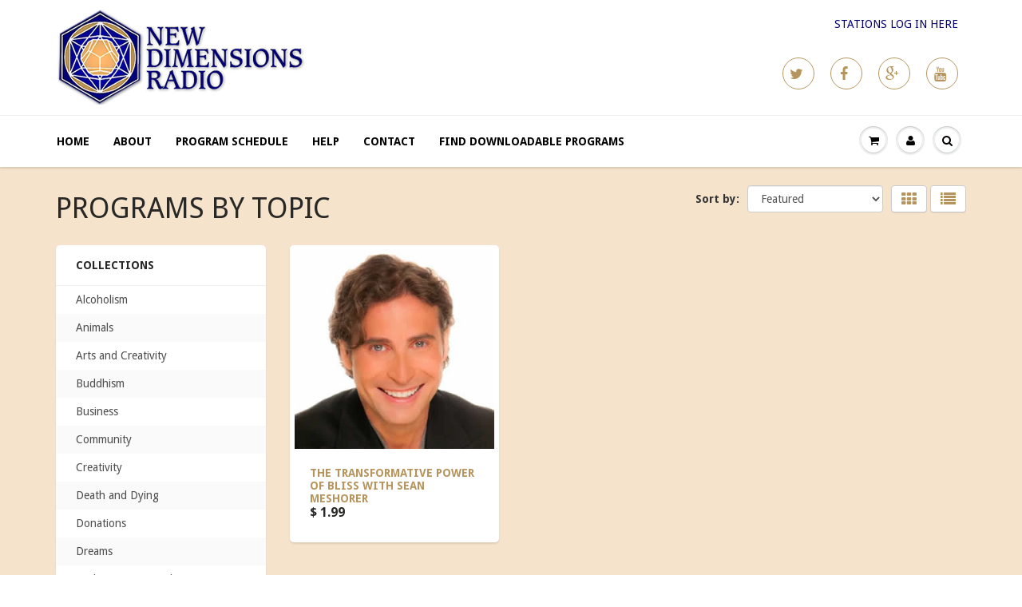

--- FILE ---
content_type: text/html; charset=utf-8
request_url: https://programs.newdimensions.org/collections/all/happiness-scale
body_size: 71249
content:
<!doctype html>
<html lang="en" class="noIE">
	<head>

	<!-- Basic page needs ================================================== -->
	<meta charset="utf-8">
	<meta name="viewport" content="width=device-width, initial-scale=1, maximum-scale=1">

	<!-- Title and description ================================================== -->
  <title>
  Products &ndash; Tagged &quot;happiness scale&quot; &ndash; New Dimensions Radio
  </title>

  

  <!-- Helpers ================================================== -->
  
  <meta property="og:type" content="website">
  <meta property="og:title" content="Products">
  
  <meta property="og:image" content="http://programs.newdimensions.org/cdn/shop/t/3/assets/logo.png?v=20881734135157886371468603902">
  <meta property="og:image:secure_url" content="https://programs.newdimensions.org/cdn/shop/t/3/assets/logo.png?v=20881734135157886371468603902">
  


  <meta property="og:url" content="https://programs.newdimensions.org/collections/all/happiness-scale">
  <meta property="og:site_name" content="New Dimensions Radio">



  <meta name="twitter:site" content="@http://twitter.com/newdimensions">

<meta name="twitter:card" content="summary">

  <link rel="canonical" href="https://programs.newdimensions.org/collections/all/happiness-scale">
  <meta name="viewport" content="width=device-width,initial-scale=1">
  <meta name="theme-color" content="#b5955d">

	
	<link rel="shortcut icon" href="//programs.newdimensions.org/cdn/shop/t/3/assets/favicon.png?v=151400613682617974321468603902" type="image/png" />
	
	<link href="//programs.newdimensions.org/cdn/shop/t/3/assets/apps.css?v=78488440701145762791468603678" rel="stylesheet" type="text/css" media="all" />
	<link href="//programs.newdimensions.org/cdn/shop/t/3/assets/style.css?v=140391141273207322121470255044" rel="stylesheet" type="text/css" media="all" />
	<link href="//programs.newdimensions.org/cdn/shop/t/3/assets/nav.scss.css?v=102579255219189682011468603908" rel="stylesheet" type="text/css" media="all" />
	
	
	<link rel="stylesheet" type="text/css" href="//fonts.googleapis.com/css?family=Droid+Sans:300,400,700,900">
	
	

	<!-- Header hook for plugins ================================================== -->
	<script>window.performance && window.performance.mark && window.performance.mark('shopify.content_for_header.start');</script><meta id="shopify-digital-wallet" name="shopify-digital-wallet" content="/12000142/digital_wallets/dialog">
<meta name="shopify-checkout-api-token" content="20ec04a1b800855f5468147c105f8500">
<meta id="in-context-paypal-metadata" data-shop-id="12000142" data-venmo-supported="true" data-environment="production" data-locale="en_US" data-paypal-v4="true" data-currency="USD">
<link rel="alternate" type="application/atom+xml" title="Feed" href="/collections/all/happiness-scale.atom" />
<script async="async" src="/checkouts/internal/preloads.js?locale=en-US"></script>
<link rel="preconnect" href="https://shop.app" crossorigin="anonymous">
<script async="async" src="https://shop.app/checkouts/internal/preloads.js?locale=en-US&shop_id=12000142" crossorigin="anonymous"></script>
<script id="shopify-features" type="application/json">{"accessToken":"20ec04a1b800855f5468147c105f8500","betas":["rich-media-storefront-analytics"],"domain":"programs.newdimensions.org","predictiveSearch":true,"shopId":12000142,"locale":"en"}</script>
<script>var Shopify = Shopify || {};
Shopify.shop = "new-dimensions-radio.myshopify.com";
Shopify.locale = "en";
Shopify.currency = {"active":"USD","rate":"1.0"};
Shopify.country = "US";
Shopify.theme = {"name":"ShowTime - July 27, 2016","id":138470918,"schema_name":null,"schema_version":null,"theme_store_id":687,"role":"main"};
Shopify.theme.handle = "null";
Shopify.theme.style = {"id":null,"handle":null};
Shopify.cdnHost = "programs.newdimensions.org/cdn";
Shopify.routes = Shopify.routes || {};
Shopify.routes.root = "/";</script>
<script type="module">!function(o){(o.Shopify=o.Shopify||{}).modules=!0}(window);</script>
<script>!function(o){function n(){var o=[];function n(){o.push(Array.prototype.slice.apply(arguments))}return n.q=o,n}var t=o.Shopify=o.Shopify||{};t.loadFeatures=n(),t.autoloadFeatures=n()}(window);</script>
<script>
  window.ShopifyPay = window.ShopifyPay || {};
  window.ShopifyPay.apiHost = "shop.app\/pay";
  window.ShopifyPay.redirectState = null;
</script>
<script id="shop-js-analytics" type="application/json">{"pageType":"collection"}</script>
<script defer="defer" async type="module" src="//programs.newdimensions.org/cdn/shopifycloud/shop-js/modules/v2/client.init-shop-cart-sync_BT-GjEfc.en.esm.js"></script>
<script defer="defer" async type="module" src="//programs.newdimensions.org/cdn/shopifycloud/shop-js/modules/v2/chunk.common_D58fp_Oc.esm.js"></script>
<script defer="defer" async type="module" src="//programs.newdimensions.org/cdn/shopifycloud/shop-js/modules/v2/chunk.modal_xMitdFEc.esm.js"></script>
<script type="module">
  await import("//programs.newdimensions.org/cdn/shopifycloud/shop-js/modules/v2/client.init-shop-cart-sync_BT-GjEfc.en.esm.js");
await import("//programs.newdimensions.org/cdn/shopifycloud/shop-js/modules/v2/chunk.common_D58fp_Oc.esm.js");
await import("//programs.newdimensions.org/cdn/shopifycloud/shop-js/modules/v2/chunk.modal_xMitdFEc.esm.js");

  window.Shopify.SignInWithShop?.initShopCartSync?.({"fedCMEnabled":true,"windoidEnabled":true});

</script>
<script>
  window.Shopify = window.Shopify || {};
  if (!window.Shopify.featureAssets) window.Shopify.featureAssets = {};
  window.Shopify.featureAssets['shop-js'] = {"shop-cart-sync":["modules/v2/client.shop-cart-sync_DZOKe7Ll.en.esm.js","modules/v2/chunk.common_D58fp_Oc.esm.js","modules/v2/chunk.modal_xMitdFEc.esm.js"],"init-fed-cm":["modules/v2/client.init-fed-cm_B6oLuCjv.en.esm.js","modules/v2/chunk.common_D58fp_Oc.esm.js","modules/v2/chunk.modal_xMitdFEc.esm.js"],"shop-cash-offers":["modules/v2/client.shop-cash-offers_D2sdYoxE.en.esm.js","modules/v2/chunk.common_D58fp_Oc.esm.js","modules/v2/chunk.modal_xMitdFEc.esm.js"],"shop-login-button":["modules/v2/client.shop-login-button_QeVjl5Y3.en.esm.js","modules/v2/chunk.common_D58fp_Oc.esm.js","modules/v2/chunk.modal_xMitdFEc.esm.js"],"pay-button":["modules/v2/client.pay-button_DXTOsIq6.en.esm.js","modules/v2/chunk.common_D58fp_Oc.esm.js","modules/v2/chunk.modal_xMitdFEc.esm.js"],"shop-button":["modules/v2/client.shop-button_DQZHx9pm.en.esm.js","modules/v2/chunk.common_D58fp_Oc.esm.js","modules/v2/chunk.modal_xMitdFEc.esm.js"],"avatar":["modules/v2/client.avatar_BTnouDA3.en.esm.js"],"init-windoid":["modules/v2/client.init-windoid_CR1B-cfM.en.esm.js","modules/v2/chunk.common_D58fp_Oc.esm.js","modules/v2/chunk.modal_xMitdFEc.esm.js"],"init-shop-for-new-customer-accounts":["modules/v2/client.init-shop-for-new-customer-accounts_C_vY_xzh.en.esm.js","modules/v2/client.shop-login-button_QeVjl5Y3.en.esm.js","modules/v2/chunk.common_D58fp_Oc.esm.js","modules/v2/chunk.modal_xMitdFEc.esm.js"],"init-shop-email-lookup-coordinator":["modules/v2/client.init-shop-email-lookup-coordinator_BI7n9ZSv.en.esm.js","modules/v2/chunk.common_D58fp_Oc.esm.js","modules/v2/chunk.modal_xMitdFEc.esm.js"],"init-shop-cart-sync":["modules/v2/client.init-shop-cart-sync_BT-GjEfc.en.esm.js","modules/v2/chunk.common_D58fp_Oc.esm.js","modules/v2/chunk.modal_xMitdFEc.esm.js"],"shop-toast-manager":["modules/v2/client.shop-toast-manager_DiYdP3xc.en.esm.js","modules/v2/chunk.common_D58fp_Oc.esm.js","modules/v2/chunk.modal_xMitdFEc.esm.js"],"init-customer-accounts":["modules/v2/client.init-customer-accounts_D9ZNqS-Q.en.esm.js","modules/v2/client.shop-login-button_QeVjl5Y3.en.esm.js","modules/v2/chunk.common_D58fp_Oc.esm.js","modules/v2/chunk.modal_xMitdFEc.esm.js"],"init-customer-accounts-sign-up":["modules/v2/client.init-customer-accounts-sign-up_iGw4briv.en.esm.js","modules/v2/client.shop-login-button_QeVjl5Y3.en.esm.js","modules/v2/chunk.common_D58fp_Oc.esm.js","modules/v2/chunk.modal_xMitdFEc.esm.js"],"shop-follow-button":["modules/v2/client.shop-follow-button_CqMgW2wH.en.esm.js","modules/v2/chunk.common_D58fp_Oc.esm.js","modules/v2/chunk.modal_xMitdFEc.esm.js"],"checkout-modal":["modules/v2/client.checkout-modal_xHeaAweL.en.esm.js","modules/v2/chunk.common_D58fp_Oc.esm.js","modules/v2/chunk.modal_xMitdFEc.esm.js"],"shop-login":["modules/v2/client.shop-login_D91U-Q7h.en.esm.js","modules/v2/chunk.common_D58fp_Oc.esm.js","modules/v2/chunk.modal_xMitdFEc.esm.js"],"lead-capture":["modules/v2/client.lead-capture_BJmE1dJe.en.esm.js","modules/v2/chunk.common_D58fp_Oc.esm.js","modules/v2/chunk.modal_xMitdFEc.esm.js"],"payment-terms":["modules/v2/client.payment-terms_Ci9AEqFq.en.esm.js","modules/v2/chunk.common_D58fp_Oc.esm.js","modules/v2/chunk.modal_xMitdFEc.esm.js"]};
</script>
<script id="__st">var __st={"a":12000142,"offset":-28800,"reqid":"e3dc65d9-88ad-4175-a39f-3aef87132c10-1769171295","pageurl":"programs.newdimensions.org\/collections\/all\/happiness-scale","u":"27b01e5eefcb","p":"collection"};</script>
<script>window.ShopifyPaypalV4VisibilityTracking = true;</script>
<script id="captcha-bootstrap">!function(){'use strict';const t='contact',e='account',n='new_comment',o=[[t,t],['blogs',n],['comments',n],[t,'customer']],c=[[e,'customer_login'],[e,'guest_login'],[e,'recover_customer_password'],[e,'create_customer']],r=t=>t.map((([t,e])=>`form[action*='/${t}']:not([data-nocaptcha='true']) input[name='form_type'][value='${e}']`)).join(','),a=t=>()=>t?[...document.querySelectorAll(t)].map((t=>t.form)):[];function s(){const t=[...o],e=r(t);return a(e)}const i='password',u='form_key',d=['recaptcha-v3-token','g-recaptcha-response','h-captcha-response',i],f=()=>{try{return window.sessionStorage}catch{return}},m='__shopify_v',_=t=>t.elements[u];function p(t,e,n=!1){try{const o=window.sessionStorage,c=JSON.parse(o.getItem(e)),{data:r}=function(t){const{data:e,action:n}=t;return t[m]||n?{data:e,action:n}:{data:t,action:n}}(c);for(const[e,n]of Object.entries(r))t.elements[e]&&(t.elements[e].value=n);n&&o.removeItem(e)}catch(o){console.error('form repopulation failed',{error:o})}}const l='form_type',E='cptcha';function T(t){t.dataset[E]=!0}const w=window,h=w.document,L='Shopify',v='ce_forms',y='captcha';let A=!1;((t,e)=>{const n=(g='f06e6c50-85a8-45c8-87d0-21a2b65856fe',I='https://cdn.shopify.com/shopifycloud/storefront-forms-hcaptcha/ce_storefront_forms_captcha_hcaptcha.v1.5.2.iife.js',D={infoText:'Protected by hCaptcha',privacyText:'Privacy',termsText:'Terms'},(t,e,n)=>{const o=w[L][v],c=o.bindForm;if(c)return c(t,g,e,D).then(n);var r;o.q.push([[t,g,e,D],n]),r=I,A||(h.body.append(Object.assign(h.createElement('script'),{id:'captcha-provider',async:!0,src:r})),A=!0)});var g,I,D;w[L]=w[L]||{},w[L][v]=w[L][v]||{},w[L][v].q=[],w[L][y]=w[L][y]||{},w[L][y].protect=function(t,e){n(t,void 0,e),T(t)},Object.freeze(w[L][y]),function(t,e,n,w,h,L){const[v,y,A,g]=function(t,e,n){const i=e?o:[],u=t?c:[],d=[...i,...u],f=r(d),m=r(i),_=r(d.filter((([t,e])=>n.includes(e))));return[a(f),a(m),a(_),s()]}(w,h,L),I=t=>{const e=t.target;return e instanceof HTMLFormElement?e:e&&e.form},D=t=>v().includes(t);t.addEventListener('submit',(t=>{const e=I(t);if(!e)return;const n=D(e)&&!e.dataset.hcaptchaBound&&!e.dataset.recaptchaBound,o=_(e),c=g().includes(e)&&(!o||!o.value);(n||c)&&t.preventDefault(),c&&!n&&(function(t){try{if(!f())return;!function(t){const e=f();if(!e)return;const n=_(t);if(!n)return;const o=n.value;o&&e.removeItem(o)}(t);const e=Array.from(Array(32),(()=>Math.random().toString(36)[2])).join('');!function(t,e){_(t)||t.append(Object.assign(document.createElement('input'),{type:'hidden',name:u})),t.elements[u].value=e}(t,e),function(t,e){const n=f();if(!n)return;const o=[...t.querySelectorAll(`input[type='${i}']`)].map((({name:t})=>t)),c=[...d,...o],r={};for(const[a,s]of new FormData(t).entries())c.includes(a)||(r[a]=s);n.setItem(e,JSON.stringify({[m]:1,action:t.action,data:r}))}(t,e)}catch(e){console.error('failed to persist form',e)}}(e),e.submit())}));const S=(t,e)=>{t&&!t.dataset[E]&&(n(t,e.some((e=>e===t))),T(t))};for(const o of['focusin','change'])t.addEventListener(o,(t=>{const e=I(t);D(e)&&S(e,y())}));const B=e.get('form_key'),M=e.get(l),P=B&&M;t.addEventListener('DOMContentLoaded',(()=>{const t=y();if(P)for(const e of t)e.elements[l].value===M&&p(e,B);[...new Set([...A(),...v().filter((t=>'true'===t.dataset.shopifyCaptcha))])].forEach((e=>S(e,t)))}))}(h,new URLSearchParams(w.location.search),n,t,e,['guest_login'])})(!0,!0)}();</script>
<script integrity="sha256-4kQ18oKyAcykRKYeNunJcIwy7WH5gtpwJnB7kiuLZ1E=" data-source-attribution="shopify.loadfeatures" defer="defer" src="//programs.newdimensions.org/cdn/shopifycloud/storefront/assets/storefront/load_feature-a0a9edcb.js" crossorigin="anonymous"></script>
<script crossorigin="anonymous" defer="defer" src="//programs.newdimensions.org/cdn/shopifycloud/storefront/assets/shopify_pay/storefront-65b4c6d7.js?v=20250812"></script>
<script data-source-attribution="shopify.dynamic_checkout.dynamic.init">var Shopify=Shopify||{};Shopify.PaymentButton=Shopify.PaymentButton||{isStorefrontPortableWallets:!0,init:function(){window.Shopify.PaymentButton.init=function(){};var t=document.createElement("script");t.src="https://programs.newdimensions.org/cdn/shopifycloud/portable-wallets/latest/portable-wallets.en.js",t.type="module",document.head.appendChild(t)}};
</script>
<script data-source-attribution="shopify.dynamic_checkout.buyer_consent">
  function portableWalletsHideBuyerConsent(e){var t=document.getElementById("shopify-buyer-consent"),n=document.getElementById("shopify-subscription-policy-button");t&&n&&(t.classList.add("hidden"),t.setAttribute("aria-hidden","true"),n.removeEventListener("click",e))}function portableWalletsShowBuyerConsent(e){var t=document.getElementById("shopify-buyer-consent"),n=document.getElementById("shopify-subscription-policy-button");t&&n&&(t.classList.remove("hidden"),t.removeAttribute("aria-hidden"),n.addEventListener("click",e))}window.Shopify?.PaymentButton&&(window.Shopify.PaymentButton.hideBuyerConsent=portableWalletsHideBuyerConsent,window.Shopify.PaymentButton.showBuyerConsent=portableWalletsShowBuyerConsent);
</script>
<script data-source-attribution="shopify.dynamic_checkout.cart.bootstrap">document.addEventListener("DOMContentLoaded",(function(){function t(){return document.querySelector("shopify-accelerated-checkout-cart, shopify-accelerated-checkout")}if(t())Shopify.PaymentButton.init();else{new MutationObserver((function(e,n){t()&&(Shopify.PaymentButton.init(),n.disconnect())})).observe(document.body,{childList:!0,subtree:!0})}}));
</script>
<link id="shopify-accelerated-checkout-styles" rel="stylesheet" media="screen" href="https://programs.newdimensions.org/cdn/shopifycloud/portable-wallets/latest/accelerated-checkout-backwards-compat.css" crossorigin="anonymous">
<style id="shopify-accelerated-checkout-cart">
        #shopify-buyer-consent {
  margin-top: 1em;
  display: inline-block;
  width: 100%;
}

#shopify-buyer-consent.hidden {
  display: none;
}

#shopify-subscription-policy-button {
  background: none;
  border: none;
  padding: 0;
  text-decoration: underline;
  font-size: inherit;
  cursor: pointer;
}

#shopify-subscription-policy-button::before {
  box-shadow: none;
}

      </style>

<script>window.performance && window.performance.mark && window.performance.mark('shopify.content_for_header.end');</script>

	<!--[if lt IE 9]>
	<script src="//html5shiv.googlecode.com/svn/trunk/html5.js" type="text/javascript"></script>
	<![endif]-->

	

	<script src="//programs.newdimensions.org/cdn/shop/t/3/assets/jquery.js?v=157860826145910789271468603667" type="text/javascript"></script>
	
	<script src="//programs.newdimensions.org/cdn/shopifycloud/storefront/assets/themes_support/option_selection-b017cd28.js" type="text/javascript"></script>
	


	<!-- Theme Global App JS ================================================== -->
  <script>
    var app = app || {
      data:{
          template:"collection",
          money_format: "$ {{amount}}"
      }
    }
  </script>

  <link href="https://monorail-edge.shopifysvc.com" rel="dns-prefetch">
<script>(function(){if ("sendBeacon" in navigator && "performance" in window) {try {var session_token_from_headers = performance.getEntriesByType('navigation')[0].serverTiming.find(x => x.name == '_s').description;} catch {var session_token_from_headers = undefined;}var session_cookie_matches = document.cookie.match(/_shopify_s=([^;]*)/);var session_token_from_cookie = session_cookie_matches && session_cookie_matches.length === 2 ? session_cookie_matches[1] : "";var session_token = session_token_from_headers || session_token_from_cookie || "";function handle_abandonment_event(e) {var entries = performance.getEntries().filter(function(entry) {return /monorail-edge.shopifysvc.com/.test(entry.name);});if (!window.abandonment_tracked && entries.length === 0) {window.abandonment_tracked = true;var currentMs = Date.now();var navigation_start = performance.timing.navigationStart;var payload = {shop_id: 12000142,url: window.location.href,navigation_start,duration: currentMs - navigation_start,session_token,page_type: "collection"};window.navigator.sendBeacon("https://monorail-edge.shopifysvc.com/v1/produce", JSON.stringify({schema_id: "online_store_buyer_site_abandonment/1.1",payload: payload,metadata: {event_created_at_ms: currentMs,event_sent_at_ms: currentMs}}));}}window.addEventListener('pagehide', handle_abandonment_event);}}());</script>
<script id="web-pixels-manager-setup">(function e(e,d,r,n,o){if(void 0===o&&(o={}),!Boolean(null===(a=null===(i=window.Shopify)||void 0===i?void 0:i.analytics)||void 0===a?void 0:a.replayQueue)){var i,a;window.Shopify=window.Shopify||{};var t=window.Shopify;t.analytics=t.analytics||{};var s=t.analytics;s.replayQueue=[],s.publish=function(e,d,r){return s.replayQueue.push([e,d,r]),!0};try{self.performance.mark("wpm:start")}catch(e){}var l=function(){var e={modern:/Edge?\/(1{2}[4-9]|1[2-9]\d|[2-9]\d{2}|\d{4,})\.\d+(\.\d+|)|Firefox\/(1{2}[4-9]|1[2-9]\d|[2-9]\d{2}|\d{4,})\.\d+(\.\d+|)|Chrom(ium|e)\/(9{2}|\d{3,})\.\d+(\.\d+|)|(Maci|X1{2}).+ Version\/(15\.\d+|(1[6-9]|[2-9]\d|\d{3,})\.\d+)([,.]\d+|)( \(\w+\)|)( Mobile\/\w+|) Safari\/|Chrome.+OPR\/(9{2}|\d{3,})\.\d+\.\d+|(CPU[ +]OS|iPhone[ +]OS|CPU[ +]iPhone|CPU IPhone OS|CPU iPad OS)[ +]+(15[._]\d+|(1[6-9]|[2-9]\d|\d{3,})[._]\d+)([._]\d+|)|Android:?[ /-](13[3-9]|1[4-9]\d|[2-9]\d{2}|\d{4,})(\.\d+|)(\.\d+|)|Android.+Firefox\/(13[5-9]|1[4-9]\d|[2-9]\d{2}|\d{4,})\.\d+(\.\d+|)|Android.+Chrom(ium|e)\/(13[3-9]|1[4-9]\d|[2-9]\d{2}|\d{4,})\.\d+(\.\d+|)|SamsungBrowser\/([2-9]\d|\d{3,})\.\d+/,legacy:/Edge?\/(1[6-9]|[2-9]\d|\d{3,})\.\d+(\.\d+|)|Firefox\/(5[4-9]|[6-9]\d|\d{3,})\.\d+(\.\d+|)|Chrom(ium|e)\/(5[1-9]|[6-9]\d|\d{3,})\.\d+(\.\d+|)([\d.]+$|.*Safari\/(?![\d.]+ Edge\/[\d.]+$))|(Maci|X1{2}).+ Version\/(10\.\d+|(1[1-9]|[2-9]\d|\d{3,})\.\d+)([,.]\d+|)( \(\w+\)|)( Mobile\/\w+|) Safari\/|Chrome.+OPR\/(3[89]|[4-9]\d|\d{3,})\.\d+\.\d+|(CPU[ +]OS|iPhone[ +]OS|CPU[ +]iPhone|CPU IPhone OS|CPU iPad OS)[ +]+(10[._]\d+|(1[1-9]|[2-9]\d|\d{3,})[._]\d+)([._]\d+|)|Android:?[ /-](13[3-9]|1[4-9]\d|[2-9]\d{2}|\d{4,})(\.\d+|)(\.\d+|)|Mobile Safari.+OPR\/([89]\d|\d{3,})\.\d+\.\d+|Android.+Firefox\/(13[5-9]|1[4-9]\d|[2-9]\d{2}|\d{4,})\.\d+(\.\d+|)|Android.+Chrom(ium|e)\/(13[3-9]|1[4-9]\d|[2-9]\d{2}|\d{4,})\.\d+(\.\d+|)|Android.+(UC? ?Browser|UCWEB|U3)[ /]?(15\.([5-9]|\d{2,})|(1[6-9]|[2-9]\d|\d{3,})\.\d+)\.\d+|SamsungBrowser\/(5\.\d+|([6-9]|\d{2,})\.\d+)|Android.+MQ{2}Browser\/(14(\.(9|\d{2,})|)|(1[5-9]|[2-9]\d|\d{3,})(\.\d+|))(\.\d+|)|K[Aa][Ii]OS\/(3\.\d+|([4-9]|\d{2,})\.\d+)(\.\d+|)/},d=e.modern,r=e.legacy,n=navigator.userAgent;return n.match(d)?"modern":n.match(r)?"legacy":"unknown"}(),u="modern"===l?"modern":"legacy",c=(null!=n?n:{modern:"",legacy:""})[u],f=function(e){return[e.baseUrl,"/wpm","/b",e.hashVersion,"modern"===e.buildTarget?"m":"l",".js"].join("")}({baseUrl:d,hashVersion:r,buildTarget:u}),m=function(e){var d=e.version,r=e.bundleTarget,n=e.surface,o=e.pageUrl,i=e.monorailEndpoint;return{emit:function(e){var a=e.status,t=e.errorMsg,s=(new Date).getTime(),l=JSON.stringify({metadata:{event_sent_at_ms:s},events:[{schema_id:"web_pixels_manager_load/3.1",payload:{version:d,bundle_target:r,page_url:o,status:a,surface:n,error_msg:t},metadata:{event_created_at_ms:s}}]});if(!i)return console&&console.warn&&console.warn("[Web Pixels Manager] No Monorail endpoint provided, skipping logging."),!1;try{return self.navigator.sendBeacon.bind(self.navigator)(i,l)}catch(e){}var u=new XMLHttpRequest;try{return u.open("POST",i,!0),u.setRequestHeader("Content-Type","text/plain"),u.send(l),!0}catch(e){return console&&console.warn&&console.warn("[Web Pixels Manager] Got an unhandled error while logging to Monorail."),!1}}}}({version:r,bundleTarget:l,surface:e.surface,pageUrl:self.location.href,monorailEndpoint:e.monorailEndpoint});try{o.browserTarget=l,function(e){var d=e.src,r=e.async,n=void 0===r||r,o=e.onload,i=e.onerror,a=e.sri,t=e.scriptDataAttributes,s=void 0===t?{}:t,l=document.createElement("script"),u=document.querySelector("head"),c=document.querySelector("body");if(l.async=n,l.src=d,a&&(l.integrity=a,l.crossOrigin="anonymous"),s)for(var f in s)if(Object.prototype.hasOwnProperty.call(s,f))try{l.dataset[f]=s[f]}catch(e){}if(o&&l.addEventListener("load",o),i&&l.addEventListener("error",i),u)u.appendChild(l);else{if(!c)throw new Error("Did not find a head or body element to append the script");c.appendChild(l)}}({src:f,async:!0,onload:function(){if(!function(){var e,d;return Boolean(null===(d=null===(e=window.Shopify)||void 0===e?void 0:e.analytics)||void 0===d?void 0:d.initialized)}()){var d=window.webPixelsManager.init(e)||void 0;if(d){var r=window.Shopify.analytics;r.replayQueue.forEach((function(e){var r=e[0],n=e[1],o=e[2];d.publishCustomEvent(r,n,o)})),r.replayQueue=[],r.publish=d.publishCustomEvent,r.visitor=d.visitor,r.initialized=!0}}},onerror:function(){return m.emit({status:"failed",errorMsg:"".concat(f," has failed to load")})},sri:function(e){var d=/^sha384-[A-Za-z0-9+/=]+$/;return"string"==typeof e&&d.test(e)}(c)?c:"",scriptDataAttributes:o}),m.emit({status:"loading"})}catch(e){m.emit({status:"failed",errorMsg:(null==e?void 0:e.message)||"Unknown error"})}}})({shopId: 12000142,storefrontBaseUrl: "https://programs.newdimensions.org",extensionsBaseUrl: "https://extensions.shopifycdn.com/cdn/shopifycloud/web-pixels-manager",monorailEndpoint: "https://monorail-edge.shopifysvc.com/unstable/produce_batch",surface: "storefront-renderer",enabledBetaFlags: ["2dca8a86"],webPixelsConfigList: [{"id":"shopify-app-pixel","configuration":"{}","eventPayloadVersion":"v1","runtimeContext":"STRICT","scriptVersion":"0450","apiClientId":"shopify-pixel","type":"APP","privacyPurposes":["ANALYTICS","MARKETING"]},{"id":"shopify-custom-pixel","eventPayloadVersion":"v1","runtimeContext":"LAX","scriptVersion":"0450","apiClientId":"shopify-pixel","type":"CUSTOM","privacyPurposes":["ANALYTICS","MARKETING"]}],isMerchantRequest: false,initData: {"shop":{"name":"New Dimensions Radio","paymentSettings":{"currencyCode":"USD"},"myshopifyDomain":"new-dimensions-radio.myshopify.com","countryCode":"US","storefrontUrl":"https:\/\/programs.newdimensions.org"},"customer":null,"cart":null,"checkout":null,"productVariants":[],"purchasingCompany":null},},"https://programs.newdimensions.org/cdn","fcfee988w5aeb613cpc8e4bc33m6693e112",{"modern":"","legacy":""},{"shopId":"12000142","storefrontBaseUrl":"https:\/\/programs.newdimensions.org","extensionBaseUrl":"https:\/\/extensions.shopifycdn.com\/cdn\/shopifycloud\/web-pixels-manager","surface":"storefront-renderer","enabledBetaFlags":"[\"2dca8a86\"]","isMerchantRequest":"false","hashVersion":"fcfee988w5aeb613cpc8e4bc33m6693e112","publish":"custom","events":"[[\"page_viewed\",{}],[\"collection_viewed\",{\"collection\":{\"id\":\"\",\"title\":\"Products\",\"productVariants\":[{\"price\":{\"amount\":1.99,\"currencyCode\":\"USD\"},\"product\":{\"title\":\"The Transformative Power Of Bliss with Sean Meshorer\",\"vendor\":\"New Dimensions Radio\",\"id\":\"5513838790\",\"untranslatedTitle\":\"The Transformative Power Of Bliss with Sean Meshorer\",\"url\":\"\/products\/the-transformative-power-of-bliss-with-sean-meshorer\",\"type\":\"MP3 - 1 hour\"},\"id\":\"17233616518\",\"image\":{\"src\":\"\/\/programs.newdimensions.org\/cdn\/shop\/products\/Sean-Meshorer.jpeg?v=1459017173\"},\"sku\":\"3436\",\"title\":\"Default\",\"untranslatedTitle\":\"Default\"}]}}]]"});</script><script>
  window.ShopifyAnalytics = window.ShopifyAnalytics || {};
  window.ShopifyAnalytics.meta = window.ShopifyAnalytics.meta || {};
  window.ShopifyAnalytics.meta.currency = 'USD';
  var meta = {"products":[{"id":5513838790,"gid":"gid:\/\/shopify\/Product\/5513838790","vendor":"New Dimensions Radio","type":"MP3 - 1 hour","handle":"the-transformative-power-of-bliss-with-sean-meshorer","variants":[{"id":17233616518,"price":199,"name":"The Transformative Power Of Bliss with Sean Meshorer","public_title":null,"sku":"3436"}],"remote":false}],"page":{"pageType":"collection","requestId":"e3dc65d9-88ad-4175-a39f-3aef87132c10-1769171295"}};
  for (var attr in meta) {
    window.ShopifyAnalytics.meta[attr] = meta[attr];
  }
</script>
<script class="analytics">
  (function () {
    var customDocumentWrite = function(content) {
      var jquery = null;

      if (window.jQuery) {
        jquery = window.jQuery;
      } else if (window.Checkout && window.Checkout.$) {
        jquery = window.Checkout.$;
      }

      if (jquery) {
        jquery('body').append(content);
      }
    };

    var hasLoggedConversion = function(token) {
      if (token) {
        return document.cookie.indexOf('loggedConversion=' + token) !== -1;
      }
      return false;
    }

    var setCookieIfConversion = function(token) {
      if (token) {
        var twoMonthsFromNow = new Date(Date.now());
        twoMonthsFromNow.setMonth(twoMonthsFromNow.getMonth() + 2);

        document.cookie = 'loggedConversion=' + token + '; expires=' + twoMonthsFromNow;
      }
    }

    var trekkie = window.ShopifyAnalytics.lib = window.trekkie = window.trekkie || [];
    if (trekkie.integrations) {
      return;
    }
    trekkie.methods = [
      'identify',
      'page',
      'ready',
      'track',
      'trackForm',
      'trackLink'
    ];
    trekkie.factory = function(method) {
      return function() {
        var args = Array.prototype.slice.call(arguments);
        args.unshift(method);
        trekkie.push(args);
        return trekkie;
      };
    };
    for (var i = 0; i < trekkie.methods.length; i++) {
      var key = trekkie.methods[i];
      trekkie[key] = trekkie.factory(key);
    }
    trekkie.load = function(config) {
      trekkie.config = config || {};
      trekkie.config.initialDocumentCookie = document.cookie;
      var first = document.getElementsByTagName('script')[0];
      var script = document.createElement('script');
      script.type = 'text/javascript';
      script.onerror = function(e) {
        var scriptFallback = document.createElement('script');
        scriptFallback.type = 'text/javascript';
        scriptFallback.onerror = function(error) {
                var Monorail = {
      produce: function produce(monorailDomain, schemaId, payload) {
        var currentMs = new Date().getTime();
        var event = {
          schema_id: schemaId,
          payload: payload,
          metadata: {
            event_created_at_ms: currentMs,
            event_sent_at_ms: currentMs
          }
        };
        return Monorail.sendRequest("https://" + monorailDomain + "/v1/produce", JSON.stringify(event));
      },
      sendRequest: function sendRequest(endpointUrl, payload) {
        // Try the sendBeacon API
        if (window && window.navigator && typeof window.navigator.sendBeacon === 'function' && typeof window.Blob === 'function' && !Monorail.isIos12()) {
          var blobData = new window.Blob([payload], {
            type: 'text/plain'
          });

          if (window.navigator.sendBeacon(endpointUrl, blobData)) {
            return true;
          } // sendBeacon was not successful

        } // XHR beacon

        var xhr = new XMLHttpRequest();

        try {
          xhr.open('POST', endpointUrl);
          xhr.setRequestHeader('Content-Type', 'text/plain');
          xhr.send(payload);
        } catch (e) {
          console.log(e);
        }

        return false;
      },
      isIos12: function isIos12() {
        return window.navigator.userAgent.lastIndexOf('iPhone; CPU iPhone OS 12_') !== -1 || window.navigator.userAgent.lastIndexOf('iPad; CPU OS 12_') !== -1;
      }
    };
    Monorail.produce('monorail-edge.shopifysvc.com',
      'trekkie_storefront_load_errors/1.1',
      {shop_id: 12000142,
      theme_id: 138470918,
      app_name: "storefront",
      context_url: window.location.href,
      source_url: "//programs.newdimensions.org/cdn/s/trekkie.storefront.8d95595f799fbf7e1d32231b9a28fd43b70c67d3.min.js"});

        };
        scriptFallback.async = true;
        scriptFallback.src = '//programs.newdimensions.org/cdn/s/trekkie.storefront.8d95595f799fbf7e1d32231b9a28fd43b70c67d3.min.js';
        first.parentNode.insertBefore(scriptFallback, first);
      };
      script.async = true;
      script.src = '//programs.newdimensions.org/cdn/s/trekkie.storefront.8d95595f799fbf7e1d32231b9a28fd43b70c67d3.min.js';
      first.parentNode.insertBefore(script, first);
    };
    trekkie.load(
      {"Trekkie":{"appName":"storefront","development":false,"defaultAttributes":{"shopId":12000142,"isMerchantRequest":null,"themeId":138470918,"themeCityHash":"4317687172372664284","contentLanguage":"en","currency":"USD","eventMetadataId":"f5b3dfd2-a1be-458c-a604-38b5824020c4"},"isServerSideCookieWritingEnabled":true,"monorailRegion":"shop_domain","enabledBetaFlags":["65f19447"]},"Session Attribution":{},"S2S":{"facebookCapiEnabled":false,"source":"trekkie-storefront-renderer","apiClientId":580111}}
    );

    var loaded = false;
    trekkie.ready(function() {
      if (loaded) return;
      loaded = true;

      window.ShopifyAnalytics.lib = window.trekkie;

      var originalDocumentWrite = document.write;
      document.write = customDocumentWrite;
      try { window.ShopifyAnalytics.merchantGoogleAnalytics.call(this); } catch(error) {};
      document.write = originalDocumentWrite;

      window.ShopifyAnalytics.lib.page(null,{"pageType":"collection","requestId":"e3dc65d9-88ad-4175-a39f-3aef87132c10-1769171295","shopifyEmitted":true});

      var match = window.location.pathname.match(/checkouts\/(.+)\/(thank_you|post_purchase)/)
      var token = match? match[1]: undefined;
      if (!hasLoggedConversion(token)) {
        setCookieIfConversion(token);
        window.ShopifyAnalytics.lib.track("Viewed Product Category",{"currency":"USD","category":"Collection: all","collectionName":"all","nonInteraction":true},undefined,undefined,{"shopifyEmitted":true});
      }
    });


        var eventsListenerScript = document.createElement('script');
        eventsListenerScript.async = true;
        eventsListenerScript.src = "//programs.newdimensions.org/cdn/shopifycloud/storefront/assets/shop_events_listener-3da45d37.js";
        document.getElementsByTagName('head')[0].appendChild(eventsListenerScript);

})();</script>
<script
  defer
  src="https://programs.newdimensions.org/cdn/shopifycloud/perf-kit/shopify-perf-kit-3.0.4.min.js"
  data-application="storefront-renderer"
  data-shop-id="12000142"
  data-render-region="gcp-us-central1"
  data-page-type="collection"
  data-theme-instance-id="138470918"
  data-theme-name=""
  data-theme-version=""
  data-monorail-region="shop_domain"
  data-resource-timing-sampling-rate="10"
  data-shs="true"
  data-shs-beacon="true"
  data-shs-export-with-fetch="true"
  data-shs-logs-sample-rate="1"
  data-shs-beacon-endpoint="https://programs.newdimensions.org/api/collect"
></script>
</head>

  <body id="products" class="template-collection" >

	

	<div id="header">
		
			<div class="header_top">
  <div class="container">
    <div class="top_menu hidden-ms hidden-xs">
      
        <a class="navbar-brand" href="https://newdimensions.org/">
          <img src="//programs.newdimensions.org/cdn/shop/t/3/assets/logo.png?v=20881734135157886371468603902" alt="New Dimensions Radio" class="img-responsive" itemprop="logo" />
        </a>
      
    </div>
    <div class="hed_right">
      
      <ul>
        
        
        <li><a href="https://newdimensions.org/?page_id=343">STATIONS LOG IN HERE</a></li>
        
        
        
      </ul>
      
      
      <div class="header-contact">
        <ul>
          
          
        </ul>
      </div><br />
      
            <div class="social">
  <ul>
    
    <li class="twitter">
      <a href="http://twitter.com/newdimensions" target="_blank" title="Twitter"><span class="fa fa-twitter"></span></a>
    </li>
    
    
    <li class="facebook">
      <a href="http://facebook.com/newdimensionsmedia" target="_blank" title="Facebook"><span class="fa fa-facebook"></span></a>
    </li>
    
    
    
    <li class="google">
      <a href="https://plus.google.com/u/0/b/100465471007372255611/+NewdimensionsOrgRadio/posts" target="_blank" title="Pinterest"><span class="fa fa-google-plus"></span></a>
    </li>
    
    
    
    
    <li class="youtube">
      <a href="http://www.youtube.com/c/NewdimensionsOrgRadio" target="_blank" title="YouTube"><span class="fa fa-youtube"></span></a>
    </li>
    
    
  </ul>
</div>
          
      
    </div>
  </div>
</div>
		

	  <div class="header_bot">
			<div class="container">

			  
			  <div id="nav">
  <nav class="navbar navbar-vectorthemes no-border-radius no-active-arrow no-open-arrow" role="navigation" id="main_navbar">
  <div class="container-fluid">
    <div class="navbar-header">
      <a href="#" class="visible-ms visible-xs pull-right navbar-cart" data-toggle="collapse" data-target="#external_links"><div class="cart-icon"><i class="fa fa-bars"></i></div></a>
      <a href="/cart" class="visible-ms visible-xs pull-right navbar-cart"><div class="cart-icon"><span class="count hidden">0</span><i class="fa fa-shopping-cart"></i></div></a>
      <a href="/search" class="visible-ms visible-xs pull-right navbar-cart"><div class="cart-icon"><i class="fa fa-search"></i></div></a>
      
          <div class="visible-ms visible-xs">
        
          
            <a class="navbar-brand" href="/" itemprop="url">
              <img src="//programs.newdimensions.org/cdn/shop/t/3/assets/logo.png?v=20881734135157886371468603902" alt="New Dimensions Radio" itemprop="logo" />
            </a>
          
        
          </div><!-- ./visible-ms visible-xs -->
      
    </div>
    <div class="collapse navbar-collapse no-transition" id="external_links">
      <ul class="nav navbar-nav navbar-left dropdown-onhover">
        
        
        
          <li><a href="https://newdimensions.org/">Home</a></li>
        
        
        
        
          <li><a href="https://newdimensions.org/about-new-dimensions/">About</a></li>
        
        
        
        
          <li><a href="https://newdimensions.org/program-schedule/">Program Schedule</a></li>
        
        
        
        
          <li><a href="https://newdimensions.org/contact/">Help</a></li>
        
        
        
        
          <li><a href="https://newdimensions.org/contact/">Contact</a></li>
        
        
        
        
          <li><a href="/collections">Find Downloadable Programs</a></li>
        
        

        <!-- Links only on mobile -->
        
        <li class="visible-ms visible-xs">
          
          <a href="/account/login">My Account</a>
          
        </li>
        
    </ul>
    <ul class="hidden-xs nav navbar-nav navbar-right">
      <li class="dropdown-grid no-open-arrow">
        <a data-toggle="dropdown" href="javascript:;" class="dropdown-toggle" aria-expanded="true"><div class="cart-icon"><span class="count hidden">0</span><i class="fa fa-shopping-cart"></i></div></a>
        <div class="dropdown-grid-wrapper">
          <div class="dropdown-menu no-padding animated  fadeInDown col-xs-12 col-sm-9 col-md-7" role="menu">
            <div class="menu_c cart_menu">
  <div class="menu_title clearfix">
    <h4>Shopping Cart</h4>
  </div>
  
  <div class="cart_row">
    <div class="empty-cart">Your cart is currently empty.</div>
  </div>
  
</div>
          </div>
        </div>
      </li>
      
      <li class="dropdown-grid no-open-arrow">
        <a data-toggle="dropdown" href="javascript:;" class="dropdown-toggle" aria-expanded="true"><span class="icons"><i class="fa fa-user"></i></span></a>
        <div class="dropdown-grid-wrapper">
          <div class="dropdown-menu no-padding animated  fadeInDown col-xs-12 col-sm-5 col-md-4 col-lg-3" role="menu">
            

<div class="menu_c acc_menu">
  <div class="menu_title clearfix">
    <h4>My Account</h4>
     
  </div>

  
    <div class="login_frm">
      <p class="text-center">Welcome to New Dimensions Radio!</p>
      <div class="remember">
        <a href="/account/login" class="signin_btn btn_c">Login</a>
        <a href="/account/register" class="signin_btn btn_c">Create Account</a>
      </div>
    </div>
  
</div>
          </div>
        </div>
      </li>
      
      <li class="dropdown-grid no-open-arrow">
        <a data-toggle="dropdown" href="javascript:;" class="dropdown-toggle" aria-expanded="false"><span class="icons"><i class="fa fa-search"></i></span></a>
        <div class="dropdown-grid-wrapper" role="menu">
          <div class="dropdown-menu col-sm-4 col-lg-3 animated fadeInDown">
            <form action="/search" method="get" role="search">
  <div class="menu_c search_menu">
    <div class="search_box">
      
      <input type="hidden" name="type" value="product">
      
      <input type="search" name="q" value="" class="txtbox" placeholder="Search" aria-label="Search">
      <button class="btn btn-link" type="submit" value="Search"><span class="fa fa-search"></span></button>
    </div>
  </div>
</form>
          </div>
        </div>
      </li>
    </ul>
  </nav>
</div>
			  

			</div>
	  </div>
	</div><!-- /header -->

	









<div id="content">
  <div class="container">
    
    <div class="catalog_c">
      
      <div class="title clearfix">
        <h1>PROGRAMS BY TOPIC</h1>
        
        
      </div>

      <div class="row">
        <div class="col-md-9 col-md-push-3 col-sm-8 col-sm-push-4">
          <div class="product_c">
            <div class="filter_c">
              <div class="collection-view pull-right hidden-xs">
  <a title="Grid view" class="btn btn-default change-view active-filter ml5 mr5" data-view="grid">
    <i class="fa fa-lg fa-th"></i>
  </a>
  <a title="List View" class="btn btn-default change-view mr5" data-view="list">
    <i class="fa fa-lg fa-list"></i>
  </a>
</div>

<script>
  function replaceUrlParam(url, paramName, paramValue) {
    var pattern = new RegExp('('+paramName+'=).*?(&|$)'),
        newUrl = url.replace(pattern,'$1' + paramValue + '$2');
    if ( newUrl == url ) {
      newUrl = newUrl + (newUrl.indexOf('?')>0 ? '&' : '?') + paramName + '=' + paramValue;
    }
    return newUrl;
  }

  $(function() {
    $('.change-view').on('click', function() {
      var view = $(this).data('view'),
          url = document.URL,
          hasParams = url.indexOf('?') > -1;

      if (hasParams) {
        window.location = replaceUrlParam(url, 'view', view);
      } else {
        window.location = url + '?view=' + view;
      }
    });
  });
</script>
              <span>Sort by:</span>
<div class="select_box sel_2">
  <select name="sortBy" id="sortBy" class="form-control">
    <option value="manual">Featured</option>
    <option value="best-selling">Best Selling</option>
    <option value="title-ascending">Alphabetically, A-Z</option>
    <option value="title-descending">Alphabetically, Z-A</option>
    <option value="price-ascending">Price, low to high</option>
    <option value="price-descending">Price, high to low</option>
    <option value="created-descending">Date, new to old</option>
    <option value="created-ascending">Date, old to new</option>
  </select>
</div>

<script>
  Shopify.queryParams = {};
  if (location.search.length) {
    for (var aKeyValue, i = 0, aCouples = location.search.substr(1).split('&'); i < aCouples.length; i++) {
      aKeyValue = aCouples[i].split('=');
      if (aKeyValue.length > 1) {
        Shopify.queryParams[decodeURIComponent(aKeyValue[0])] = decodeURIComponent(aKeyValue[1]);
      }
    }
  }

  $(function() {
    $('#sortBy')
      // select the current sort order
      .val('')
      .bind('change', function() {
        Shopify.queryParams.sort_by = jQuery(this).val();
        location.search = jQuery.param(Shopify.queryParams);
      }
    );
  });
</script>
            </div>
            <div class="row view-grid animated  fadeInUp" data-animation="fadeInUp">
              
              <div class="col-md-4 col-xs-6 element mb30">
                




<div class="main_box">
  <div class="box_1">
    
    
    <div class="product-image">
      <a href="/collections/all/products/the-transformative-power-of-bliss-with-sean-meshorer"><img src="//programs.newdimensions.org/cdn/shop/products/Sean-Meshorer_large.jpeg?v=1459017173" alt="Sean-Meshorer"></a>
    </div>
    
    <form method="post" action="/cart/add">
      <input type="hidden" name="id" value="17233616518" />
      <div class="overlay hidden-sm hidden-xs"> 
        
        <input type="submit" value="Add to Cart" class="btn_c cart_btn_1" /> 
        <a href="/collections/all/products/the-transformative-power-of-bliss-with-sean-meshorer" class="info_btn">More Info</a>
        
      </div>
    </form>
    
  </div>
  <div class="desc">
    <h5><a href="/collections/all/products/the-transformative-power-of-bliss-with-sean-meshorer">The Transformative Power Of Bliss with Sean Meshorer</a></h5>
    
    <div class="price"> $ 1.99 </div>
  </div>
  
</div>
              </div>
              
            </div>
            

          </div>
        </div>
        <div class="col-md-3 col-md-pull-9 col-sm-4 col-sm-pull-8">
        

<div class="sidebar sidebar_1">

  

  
  <div class="side_box side_box_1 red5">
    <h5><a href="#" class="tgl_btn">Collections</a></h5>
    <ul class="tgl_c">
      
      
      <li >
        
        <a href="/collections/alcoholism" title="Alcoholism">Alcoholism</a>
      </li>
      
      
      
      <li >
        
        <a href="/collections/animals" title="Animals">Animals</a>
      </li>
      
      
      
      <li >
        
        <a href="/collections/arts-creativity" title="Arts and Creativity">Arts and Creativity</a>
      </li>
      
      
      
      <li >
        
        <a href="/collections/buddhism" title="Buddhism">Buddhism</a>
      </li>
      
      
      
      <li >
        
        <a href="/collections/business" title="Business">Business</a>
      </li>
      
      
      
      <li >
        
        <a href="/collections/community" title="Community">Community</a>
      </li>
      
      
      
      <li >
        
        <a href="/collections/creativity-2" title="Creativity">Creativity</a>
      </li>
      
      
      
      <li >
        
        <a href="/collections/death-dying" title="Death and Dying">Death and Dying</a>
      </li>
      
      
      
      <li >
        
        <a href="/collections/donations" title="Donations">Donations</a>
      </li>
      
      
      
      <li >
        
        <a href="/collections/dreams" title="Dreams">Dreams</a>
      </li>
      
      
      
      <li >
        
        <a href="/collections/ecology-nature-environment" title="Ecology Nature and Environment">Ecology Nature and Environment</a>
      </li>
      
      
      
      <li >
        
        <a href="/collections/education" title="Education">Education</a>
      </li>
      
      
      
      <li >
        
        <a href="/collections/family-and-community" title="Family and Community">Family and Community</a>
      </li>
      
      
      
      <li >
        
        <a href="/collections/gift-cards" title="Gift cards">Gift cards</a>
      </li>
      
      
      
      <li >
        
        <a href="/collections/global-culture" title="Global Culture">Global Culture</a>
      </li>
      
      
      
      <li >
        
        <a href="/collections/health-healing" title="Health and Healing">Health and Healing</a>
      </li>
      
      
      
      <li >
        
        <a href="/collections/history" title="History">History</a>
      </li>
      
      
      
      <li >
        
        <a href="/collections/indigenous-wisdom" title="Indigenous Wisdom">Indigenous Wisdom</a>
      </li>
      
      
      
      <li >
        
        <a href="/collections/intuition-psychic" title="Intuition and Psychic">Intuition and Psychic</a>
      </li>
      
      
      
      <li >
        
        <a href="/collections/media" title="Media">Media</a>
      </li>
      
      
      
      <li >
        
        <a href="/collections/meditation" title="Meditation">Meditation</a>
      </li>
      
      
      
      <li >
        
        <a href="/collections/memberships" title="Memberships">Memberships</a>
      </li>
      
      
      
      <li >
        
        <a href="/collections/mens-studies" title="Men&#39;s Studies">Men&#39;s Studies</a>
      </li>
      
      
      
      <li >
        
        <a href="/collections/money-economics" title="Money and Economics">Money and Economics</a>
      </li>
      
      
      
      <li >
        
        <a href="/collections/music" title="Music">Music</a>
      </li>
      
      
      
      <li >
        
        <a href="/collections/mythology" title="Mythology">Mythology</a>
      </li>
      
      
      
      <li >
        
        <a href="/collections/new-dimensions-cafe" title="New Dimensions Cafe">New Dimensions Cafe</a>
      </li>
      
      
      
      <li >
        
        <a href="/collections/parapsychology" title="Parapsychology">Parapsychology</a>
      </li>
      
      
      
      <li >
        
        <a href="/collections/parenting" title="Parenting">Parenting</a>
      </li>
      
      
      
      <li >
        
        <a href="/collections/peace-nonviolence" title="Peace and Nonviolence">Peace and Nonviolence</a>
      </li>
      
      
      
      <li >
        
        <a href="/collections/personal-growth" title="Personal Growth">Personal Growth</a>
      </li>
      
      
      
      <li >
        
        <a href="/collections/philosophy-psychology" title="Philosophy and Psychology">Philosophy and Psychology</a>
      </li>
      
      
      
      <li >
        
        <a href="/collections/relationship-partnership" title="Relationship and Partnership">Relationship and Partnership</a>
      </li>
      
      
      
      <li >
        
        <a href="/collections/religion" title="Religion">Religion</a>
      </li>
      
      
      
      <li >
        
        <a href="/collections/science" title="Science">Science</a>
      </li>
      
      
      
      <li >
        
        <a href="/collections/self-help" title="Self-Help">Self-Help</a>
      </li>
      
      
      
      <li >
        
        <a href="/collections/shamanism-2" title="Shamanism">Shamanism</a>
      </li>
      
      
      
      <li >
        
        <a href="/collections/social-change-politics" title="Social Change and Politics">Social Change and Politics</a>
      </li>
      
      
      
      <li >
        
        <a href="/collections/soul-2" title="Soul">Soul</a>
      </li>
      
      
      
      <li >
        
        <a href="/collections/spirit-guides" title="Spirit Guides">Spirit Guides</a>
      </li>
      
      
      
      <li >
        
        <a href="/collections/spirituality" title="Spirituality">Spirituality</a>
      </li>
      
      
      
      <li >
        
        <a href="/collections/technology" title="Technology">Technology</a>
      </li>
      
      
      
      <li >
        
        <a href="/collections/travel" title="Travel">Travel</a>
      </li>
      
      
      
      <li >
        
        <a href="/collections/womens-studies" title="Women&#39;s Studies">Women&#39;s Studies</a>
      </li>
      
      
      
      <li >
        
        <a href="/collections/work-livelihood" title="Work and Livelihood">Work and Livelihood</a>
      </li>
      
      
      
      <li >
        
        <a href="/collections/writing" title="Writing">Writing</a>
      </li>
      
      
    </ul>
  </div>
  

  

  
</div>

<div class="clearfix filter">
  <p>Browse by Keyword:</p>
  <select class="coll-filter">
    <option value="">All</option>
    
    
    <option value="kung-people">!Kung people</option>
    
    
    
    <option value="t-s-eliot">" T. S. Eliot</option>
    
    
    
    <option value="dark-side">"Dark Side"</option>
    
    
    
    <option value="lot-in-life">"Lot in Life"</option>
    
    
    
    <option value="only-dont-know">"only don't know</option>
    
    
    
    <option value="sanyo-experience">"Sanyo Experience"</option>
    
    
    
    <option value="spell-of-life">"Spell of Life"</option>
    
    
    
    <option value="the-machine-the-thing">"The Machine"  "The Thing"</option>
    
    
    
    <option value="the-old-hag">"The Old Hag"</option>
    
    
    
    <option value="word-jazz-records">"word jazz" records</option>
    
    
    
    <option value="trustthechills">#trustthechills</option>
    
    
    
    <option value="10-mile-eating-experiment">10-mile eating experiment</option>
    
    
    
    <option value="12-step-program">12 step program</option>
    
    
    
    <option value="13th-amendment">13th Amendment</option>
    
    
    
    <option value="16th-karmapa">16th Karmapa</option>
    
    
    
    <option value="1918-flu">1918 flu</option>
    
    
    
    <option value="1918-pandemic">1918 pandemic</option>
    
    
    
    <option value="1947-roswell">1947 Roswell</option>
    
    
    
    <option value="1950s-and-1960s">1950s and 1960s</option>
    
    
    
    <option value="1960s">1960's</option>
    
    
    
    <option value="2-hemispheres-of-brain">2 hemispheres of brain</option>
    
    
    
    <option value="2012">2012</option>
    
    
    
    <option value="2012-prophecies">2012 Prophecies</option>
    
    
    
    <option value="2020-election">2020 election</option>
    
    
    
    <option value="2020-presidential-election">2020 Presidential Election</option>
    
    
    
    <option value="20th-century-physics">20th century physics</option>
    
    
    
    <option value="23-skull-bones">23 skull bones</option>
    
    
    
    <option value="23andme">23andMe</option>
    
    
    
    <option value="3-calls">3 calls</option>
    
    
    
    <option value="3-interlacing-circles">3 interlacing circles</option>
    
    
    
    <option value="3-keys-to-friendship">3 keys to friendship</option>
    
    
    
    <option value="3-steps-to-initiation">3 steps to initiation</option>
    
    
    
    <option value="4-components-to-assay">4 components to assay</option>
    
    
    
    <option value="4-essential-functions-of-myth">4 essential functions of myth</option>
    
    
    
    <option value="4-keys-for-thriving-in-chaotic-times">4 keys for thriving in chaotic times</option>
    
    
    
    <option value="4-noble-truths">4 noble truths</option>
    
    
    
    <option value="4th-of-july-parades">4th of July Parades</option>
    
    
    
    <option value="5-keys-to-good-health">5 keys to good health</option>
    
    
    
    <option value="5-rhythms-dancing">5 Rhythms Dancing</option>
    
    
    
    <option value="5-warrior-syllables">5 Warrior Syllables</option>
    
    
    
    <option value="5-rhythm-class">5-rhythm class</option>
    
    
    
    <option value="5wcw">5wcw</option>
    
    
    
    <option value="6-commandments-of-the-divine-sisters">6 commandments of the divine sisters</option>
    
    
    
    <option value="6-perfections">6 perfections</option>
    
    
    
    <option value="7-innate-brilliances">7 Innate Brilliances</option>
    
    
    
    <option value="7-practices-for-happiness">7 practices for happiness</option>
    
    
    
    <option value="8-shields">8 Shields</option>
    
    
    
    <option value="8-fold-path">8-fold path</option>
    
    
    
    <option value="9-1-2-minutes-of-collective-silence">9-1/2 minutes of collective silence</option>
    
    
    
    <option value="9-11">9/11</option>
    
    
    
    <option value="9-11-stories">9/11 stories</option>
    
    
    
    <option value="90-days">90 days</option>
    
    
    
    <option value="911-and-collapse-of-world-trade-buildings">911 and collapse of World Trade buildings</option>
    
    
    
    <option value="memoir">: Memoir</option>
    
    
    
    <option value="personal-transformation">: Personal Transformation</option>
    
    
    
    <option value="psychology">: Psychology</option>
    
    
    
    <option value="spirituality">: Spirituality</option>
    
    
    
    <option value="p-p-nbsp-p"></p> <p>&nbsp;</p></option>
    
    
    
    <option value="p-judith-orloff"><p>Judith Orloff</option>
    
    
    
    <option value="a-bigger-exhibition">A Bigger Exhibition</option>
    
    
    
    <option value="a-course-in-miracles">A Course in Miracles</option>
    
    
    
    <option value="a-greater-reality">a greater reality</option>
    
    
    
    <option value="a-higher-power">a higher power</option>
    
    
    
    <option value="a-multiplicity-of-selves">a multiplicity of selves</option>
    
    
    
    <option value="a-quiet-mind">a quiet mind</option>
    
    
    
    <option value="a-time-for-choices">A Time For Choices</option>
    
    
    
    <option value="a-h-almaas">A. H. Almaas</option>
    
    
    
    <option value="a-hameed-almaas">A. Hameed Almaas</option>
    
    
    
    <option value="a-h-almass">A.H. Almass</option>
    
    
    
    <option value="a-j-muste">A.J. Muste</option>
    
    
    
    <option value="aa">AA</option>
    
    
    
    <option value="aaron-burr">aaron burr</option>
    
    
    
    <option value="abandoned-lots">abandoned lots</option>
    
    
    
    <option value="abandoning-ourselves">abandoning ourselves</option>
    
    
    
    <option value="abc-transcript">ABC transcript</option>
    
    
    
    <option value="abc-transcript-eve-ensler">ABC transcript Eve Ensler</option>
    
    
    
    <option value="abduction">abduction</option>
    
    
    
    <option value="abductions">abductions</option>
    
    
    
    <option value="abe-osherhoff">Abe Osherhoff</option>
    
    
    
    <option value="abiding-questions">abiding questions</option>
    
    
    
    <option value="abode-of-the-message">Abode of the Message</option>
    
    
    
    <option value="aboriginal-dreamtime">aboriginal Dreamtime</option>
    
    
    
    <option value="abortion">abortion</option>
    
    
    
    <option value="above-the-line">above the line</option>
    
    
    
    <option value="abracadabra">abracadabra</option>
    
    
    
    <option value="abraham">abraham</option>
    
    
    
    <option value="abraham-lincoln">Abraham  Lincoln</option>
    
    
    
    <option value="abraham-lincoln">Abraham Lincoln</option>
    
    
    
    <option value="abraham-path-initiative">Abraham Path Initiative</option>
    
    
    
    <option value="absence">absence</option>
    
    
    
    <option value="absence-of-language">absence of language</option>
    
    
    
    <option value="absolute">absolute</option>
    
    
    
    <option value="absolute-presence">absolute presence</option>
    
    
    
    <option value="absorbs-carbon">absorbs carbon</option>
    
    
    
    <option value="absurd">absurd</option>
    
    
    
    <option value="abundance">abundance</option>
    
    
    
    <option value="abuse">abuse</option>
    
    
    
    <option value="abused-women">abused women</option>
    
    
    
    <option value="abusive-spouses">abusive spouses</option>
    
    
    
    <option value="academy-of-intuition">Academy of Intuition</option>
    
    
    
    <option value="acadia-national-park">Acadia National Park</option>
    
    
    
    <option value="acceptance">acceptance</option>
    
    
    
    <option value="accident">accident</option>
    
    
    
    <option value="accountability">accountability</option>
    
    
    
    <option value="acedia">acedia</option>
    
    
    
    <option value="achaea">Achaea</option>
    
    
    
    <option value="achievement-indoctrination">achievement indoctrination</option>
    
    
    
    <option value="achievement-orientation">achievement orientation</option>
    
    
    
    <option value="acim">ACIM</option>
    
    
    
    <option value="acknowledge-what-is-missing">acknowledge what is missing</option>
    
    
    
    <option value="acorn">acorn</option>
    
    
    
    <option value="acorn-woodpeckers">acorn woodpeckers</option>
    
    
    
    <option value="acquisition">acquisition</option>
    
    
    
    <option value="acting">acting</option>
    
    
    
    <option value="acting-with-compassion-and-kindness">acting with compassion and kindness</option>
    
    
    
    <option value="active-dying">active dying</option>
    
    
    
    <option value="active-listening">active listening</option>
    
    
    
    <option value="active-living">active living</option>
    
    
    
    <option value="activism">activism</option>
    
    
    
    <option value="activism-fatigue">activism fatigue</option>
    
    
    
    <option value="activist">activist</option>
    
    
    
    <option value="activists">activists</option>
    
    
    
    <option value="acupuncture">acupuncture</option>
    
    
    
    <option value="acute-debilitation">acute debilitation</option>
    
    
    
    <option value="acute-pain">acute pain</option>
    
    
    
    <option value="acute-suffering">acute suffering</option>
    
    
    
    <option value="ada-maria-isasi-diaz">Ada Maria Isasi-Diaz</option>
    
    
    
    <option value="adagio-teas">Adagio Teas</option>
    
    
    
    <option value="adam-eve">Adam & Eve</option>
    
    
    
    <option value="adam-and-eve">Adam and Eve</option>
    
    
    
    <option value="adaptability">adaptability</option>
    
    
    
    <option value="adapting">adapting</option>
    
    
    
    <option value="adaptive-child">adaptive child</option>
    
    
    
    <option value="adaptive-resilience">adaptive resilience</option>
    
    
    
    <option value="adaptive-survival-skills">adaptive survival skills</option>
    
    
    
    <option value="addicted-self">addicted self</option>
    
    
    
    <option value="addiction">addiction</option>
    
    
    
    <option value="addictions">addictions</option>
    
    
    
    <option value="adenosine">adenosine</option>
    
    
    
    <option value="adhd">ADHD</option>
    
    
    
    <option value="adi-da">Adi Da</option>
    
    
    
    <option value="adi-da-samraj">Adi Da Samraj</option>
    
    
    
    <option value="adrenalin">adrenalin</option>
    
    
    
    <option value="adrenaline">adrenaline</option>
    
    
    
    <option value="adrenalized">adrenalized</option>
    
    
    
    <option value="adrenalized-nervous-system">adrenalized nervous system</option>
    
    
    
    <option value="adrienne-rich">Adrienne Rich</option>
    
    
    
    <option value="adulthood-ii">Adulthood II</option>
    
    
    
    <option value="adultification">adultification</option>
    
    
    
    <option value="advaita-vedanta">Advaita Vedanta</option>
    
    
    
    <option value="advaita-vendata">Advaita Vendata</option>
    
    
    
    <option value="advance-care-planning">advance care planning</option>
    
    
    
    <option value="advance-directive">advance directive</option>
    
    
    
    <option value="advance-directives">advance directives</option>
    
    
    
    <option value="advance-medicine">advance medicine</option>
    
    
    
    <option value="advancing-eco-agriculture">Advancing Eco Agriculture</option>
    
    
    
    <option value="adventure">adventure</option>
    
    
    
    <option value="adventure-gene">adventure gene</option>
    
    
    
    <option value="adventure-of-marriage">adventure of marriage</option>
    
    
    
    <option value="adventurous-spirit-of-man">adventurous spirit of man</option>
    
    
    
    <option value="adversity">adversity</option>
    
    
    
    <option value="advertising">advertising</option>
    
    
    
    <option value="aerial-phenomena">aerial phenomena</option>
    
    
    
    <option value="aerobic-activity">aerobic activity</option>
    
    
    
    <option value="aesop-fable-hercules-and-the-apple">Aesop Fable Hercules and the Apple</option>
    
    
    
    <option value="aesop-s-fable">Aesop’s Fable</option>
    
    
    
    <option value="aesthetic-mindset">aesthetic mindset</option>
    
    
    
    <option value="affection">affection</option>
    
    
    
    <option value="affiliation-phase">affiliation phase</option>
    
    
    
    <option value="affirmations">affirmations</option>
    
    
    
    <option value="affordable-housing">affordable housing</option>
    
    
    
    <option value="afghan-woman-s-photograph-in-national-geographic-magazine">Afghan woman’s photograph in National Geographic Magazine</option>
    
    
    
    <option value="afghanistan">Afghanistan</option>
    
    
    
    <option value="afgos">AFGOS</option>
    
    
    
    <option value="africa">Africa</option>
    
    
    
    <option value="african">african</option>
    
    
    
    <option value="african-grey-parrot">African grey parrot</option>
    
    
    
    <option value="african-mass">African mass</option>
    
    
    
    <option value="african-miracle-berry">african miracle berry</option>
    
    
    
    <option value="african-story-of-soul-tree">African story of soul tree</option>
    
    
    
    <option value="aftab-omer">Aftab Omer</option>
    
    
    
    <option value="after-action-review">After action review</option>
    
    
    
    <option value="afterlife">afterlife</option>
    
    
    
    <option value="afterlife-communications">afterlife communications</option>
    
    
    
    <option value="against-creativity">Against Creativity</option>
    
    
    
    <option value="agape">agape</option>
    
    
    
    <option value="agape-house">Agape House</option>
    
    
    
    <option value="age">age</option>
    
    
    
    <option value="age-of-alienation">age of alienation</option>
    
    
    
    <option value="age-of-aquarius">age of Aquarius</option>
    
    
    
    <option value="age-of-enlightenment">Age of Enlightenment</option>
    
    
    
    <option value="age-of-pisces">age of Pisces</option>
    
    
    
    <option value="age-of-soylent">age of soylent</option>
    
    
    
    <option value="age-of-surprises">Age of Surprises</option>
    
    
    
    <option value="ageism">ageism</option>
    
    
    
    <option value="agency">agency</option>
    
    
    
    <option value="aggression">aggression</option>
    
    
    
    <option value="aging">aging</option>
    
    
    
    <option value="aging-at-home">aging at home</option>
    
    
    
    <option value="aging-dog">aging dog</option>
    
    
    
    <option value="aging-prayer">aging prayer</option>
    
    
    
    <option value="agree-to-disagree">agree to disagree</option>
    
    
    
    <option value="agreement">Agreement</option>
    
    
    
    <option value="agriculture">agriculture</option>
    
    
    
    <option value="ahimsa">ahimsa</option>
    
    
    
    <option value="ai">AI</option>
    
    
    
    <option value="ai-technology">AI Technology</option>
    
    
    
    <option value="aids">AIDS</option>
    
    
    
    <option value="aids-pandemic">AIDS pandemic</option>
    
    
    
    <option value="aids-quilt">AIDS quilt</option>
    
    
    
    <option value="aikido">Aikido</option>
    
    
    
    <option value="air-b-amp-b">Air B&amp;B</option>
    
    
    
    <option value="air-conditioning">air conditioning</option>
    
    
    
    <option value="air-element">air element</option>
    
    
    
    <option value="air-people">air people</option>
    
    
    
    <option value="aitken-roshi">Aitken Roshi</option>
    
    
    
    <option value="ajahn-cha">Ajahn Cha</option>
    
    
    
    <option value="ajahn-chah">Ajahn Chah</option>
    
    
    
    <option value="akashic-records">Akashic Records</option>
    
    
    
    <option value="al-anon">Al Anon</option>
    
    
    
    <option value="al-anon">Al-Anon</option>
    
    
    
    <option value="al-shabaab">Al-Shabaab</option>
    
    
    
    <option value="alabama">Alabama</option>
    
    
    
    <option value="alabama-freedom-singers">Alabama freedom singers</option>
    
    
    
    <option value="aladdin-s-lamp">Aladdin’s Lamp</option>
    
    
    
    <option value="alan-bloom">Alan Bloom</option>
    
    
    
    <option value="alan-briskin">Alan Briskin</option>
    
    
    
    <option value="alan-clements">alan clements</option>
    
    
    
    <option value="alan-drengson">Alan Drengson</option>
    
    
    
    <option value="alan-kaufman">Alan Kaufman</option>
    
    
    
    <option value="alan-lithman">Alan Lithman</option>
    
    
    
    <option value="alan-steinfeld">Alan Steinfeld</option>
    
    
    
    <option value="alan-watts">Alan Watts</option>
    
    
    
    <option value="alanis-morissette">Alanis Morissette</option>
    
    
    
    <option value="alaska">alaska</option>
    
    
    
    <option value="albert-camus">Albert Camus</option>
    
    
    
    <option value="albert-einstein">Albert Einstein</option>
    
    
    
    <option value="albert-flynn-desilver">Albert Flynn DeSilver</option>
    
    
    
    <option value="albert-hofmann">Albert Hofmann</option>
    
    
    
    <option value="albert-maysles">Albert Maysles</option>
    
    
    
    <option value="alchemical-healing">alchemical healing</option>
    
    
    
    <option value="alchemy">alchemy</option>
    
    
    
    <option value="alcohol-prohibition">alcohol prohibition</option>
    
    
    
    <option value="alcoholics-anonymous">Alcoholics Anonymous</option>
    
    
    
    <option value="alcoholism">alcoholism</option>
    
    
    
    <option value="aldo-leopold">Aldo Leopold</option>
    
    
    
    <option value="aldous-huxley">Aldous  Huxley</option>
    
    
    
    <option value="aldous-huxley">Aldous Huxley</option>
    
    
    
    <option value="aldus-huxley">Aldus Huxley</option>
    
    
    
    <option value="aletheia">Aletheia</option>
    
    
    
    <option value="alex-counts">Alex Counts</option>
    
    
    
    <option value="alex-pattakos">Alex Pattakos</option>
    
    
    
    <option value="alex-steffen">Alex Steffen</option>
    
    
    
    <option value="alex-steffin">Alex Steffin</option>
    
    
    
    <option value="alexander-eliot">Alexander Eliot</option>
    
    
    
    <option value="alexander-shaia">Alexander Shaia</option>
    
    
    
    <option value="alexander-technique">Alexander Technique</option>
    
    
    
    <option value="alexander-the-great">Alexander the Great</option>
    
    
    
    <option value="alexandra-hart">Alexandra Hart</option>
    
    
    
    <option value="alexandra-jacopetti-hart">Alexandra Jacopetti Hart</option>
    
    
    
    <option value="alexandra-kennedy">Alexandra Kennedy</option>
    
    
    
    <option value="alexei-navalny">Alexei Navalny</option>
    
    
    
    <option value="alfred-crosby">Alfred Crosby</option>
    
    
    
    <option value="alfred-north-whitehead">Alfred North Whitehead</option>
    
    
    
    <option value="algorithmic-undertow">algorithmic undertow</option>
    
    
    
    <option value="algorithms">algorithms</option>
    
    
    
    <option value="ali-howard">Ali Howard</option>
    
    
    
    <option value="alia-jawando">Alia Jawando</option>
    
    
    
    <option value="alice-bailey">Alice Bailey</option>
    
    
    
    <option value="alice-in-wonderland">Alice in Wonderland</option>
    
    
    
    <option value="alice-matzkin">Alice Matzkin</option>
    
    
    
    <option value="alice-walker">Alice Walker</option>
    
    
    
    <option value="alien">alien</option>
    
    
    
    <option value="alien-abduction">alien abduction</option>
    
    
    
    <option value="alien-encounters">alien encounters</option>
    
    
    
    <option value="alien-hybrids">alien hybrids</option>
    
    
    
    <option value="alienation">alienation</option>
    
    
    
    <option value="aliens">aliens</option>
    
    
    
    <option value="aligned-with-values">aligned with values</option>
    
    
    
    <option value="aligning-with-higher-consciousness">aligning with higher consciousness</option>
    
    
    
    <option value="alignment">alignment</option>
    
    
    
    <option value="alisa-gravitz">Alisa Gravitz</option>
    
    
    
    <option value="aliveness">aliveness</option>
    
    
    
    <option value="aliveness-has-agency">aliveness has agency</option>
    
    
    
    <option value="all-and-everything">All and Everything</option>
    
    
    
    <option value="allah">Allah</option>
    
    
    
    <option value="allan-botkin">Allan Botkin</option>
    
    
    
    <option value="allan-cohen">Allan Cohen</option>
    
    
    
    <option value="allan-combs">Allan Combs</option>
    
    
    
    <option value="allan-g-hunter">Allan G. Hunter</option>
    
    
    
    <option value="allan-hunt-badiner">Allan Hunt Badiner</option>
    
    
    
    <option value="allan-hunter">Allan Hunter</option>
    
    
    
    <option value="allen-cohen">Allen Cohen</option>
    
    
    
    <option value="allen-ginsberg">Allen Ginsberg</option>
    
    
    
    <option value="allen-klein">Allen Klein</option>
    
    
    
    <option value="allergies">allergies</option>
    
    
    
    <option value="alley-called-edith">alley called Edith</option>
    
    
    
    <option value="allies">allies</option>
    
    
    
    <option value="allison-gornick">Allison Gornick</option>
    
    
    
    <option value="allness">allness</option>
    
    
    
    <option value="allopathic-medicine">allopathic medicine</option>
    
    
    
    <option value="allow">allow</option>
    
    
    
    <option value="allowing">allowing</option>
    
    
    
    <option value="allurement">allurement</option>
    
    
    
    <option value="ally">Ally</option>
    
    
    
    <option value="aloha">Aloha</option>
    
    
    
    <option value="alon">Alon</option>
    
    
    
    <option value="aloneness">aloneness</option>
    
    
    
    <option value="alpha-wolf-pair">alpha wolf pair</option>
    
    
    
    <option value="altar">altar</option>
    
    
    
    <option value="altered-states">altered states</option>
    
    
    
    <option value="altered-states-of-consciousness">altered states of consciousness</option>
    
    
    
    <option value="alternative-medicine">alternative medicine</option>
    
    
    
    <option value="alternative-news-sources">alternative news sources</option>
    
    
    
    <option value="alternative-therapy-sessions">alternative therapy sessions</option>
    
    
    
    <option value="altruism">altruism</option>
    
    
    
    <option value="alzheimers">Alzheimer's</option>
    
    
    
    <option value="alzheimer-s">Alzheimer’s</option>
    
    
    
    <option value="alzheimer-s-disease">Alzheimer’s Disease</option>
    
    
    
    <option value="am-i-free">Am I free</option>
    
    
    
    <option value="am-i-happy">Am I happy</option>
    
    
    
    <option value="amapa">Amapa</option>
    
    
    
    <option value="amateur-mycologists">amateur mycologists</option>
    
    
    
    <option value="ambiguity">ambiguity</option>
    
    
    
    <option value="ambition-and-dreams">ambition and dreams</option>
    
    
    
    <option value="ame-church-in-charleston">AME Church in Charleston</option>
    
    
    
    <option value="america">America</option>
    
    
    
    <option value="americas-founding-principles">America's founding principles</option>
    
    
    
    <option value="american">american</option>
    
    
    
    <option value="american-cancer-society-ad">American Cancer Society ad</option>
    
    
    
    <option value="american-citizen-summit">American Citizen Summit</option>
    
    
    
    <option value="american-constitution">American Constitution</option>
    
    
    
    <option value="american-forefathers">American forefathers</option>
    
    
    
    <option value="american-friends-service-committee">American Friends Service Committee</option>
    
    
    
    <option value="american-government">American government</option>
    
    
    
    <option value="american-indian">American Indian</option>
    
    
    
    <option value="american-indian-movement">American Indian Movement</option>
    
    
    
    <option value="american-indian-sweat-lodge">American Indian Sweat Lodge</option>
    
    
    
    <option value="american-mens-movement">American men's movement</option>
    
    
    
    <option value="america-s-shadow">America’s shadow</option>
    
    
    
    <option value="americorps-program">AmeriCorps program</option>
    
    
    
    <option value="amina-bakari">Amina Bakari</option>
    
    
    
    <option value="amish">Amish</option>
    
    
    
    <option value="amit-goswami">Amit Goswami</option>
    
    
    
    <option value="amoda-maa">Amoda Maa</option>
    
    
    
    <option value="amoruk-weiss">Amoruk Weiss</option>
    
    
    
    <option value="amory-and-hunter-lovins">Amory and Hunter Lovins</option>
    
    
    
    <option value="amory-lovins">Amory Lovins</option>
    
    
    
    <option value="amphibians">amphibians</option>
    
    
    
    <option value="amplitude">amplitude</option>
    
    
    
    <option value="amshatar-monroe">Amshatar Monroe</option>
    
    
    
    <option value="amy-b-scher">Amy B. Scher</option>
    
    
    
    <option value="amy-mindell">Amy Mindell</option>
    
    
    
    <option value="amygdala">amygdala</option>
    
    
    
    <option value="an-awakened-life">an awakened life</option>
    
    
    
    <option value="an-emerging-god">an emerging God</option>
    
    
    
    <option value="ana-edey">Ana Edey</option>
    
    
    
    <option value="analysis">analysis</option>
    
    
    
    <option value="analytical-meditation">analytical meditation</option>
    
    
    
    <option value="analytical-mind">analytical mind</option>
    
    
    
    <option value="analytical-orientation">analytical orientation</option>
    
    
    
    <option value="analytical-thinkers">analytical thinkers</option>
    
    
    
    <option value="anam-cara">Anam Cara</option>
    
    
    
    <option value="anarchy">anarchy</option>
    
    
    
    <option value="anat-baniel">Anat Baniel</option>
    
    
    
    <option value="anat-baniel-method">Anat Baniel Method</option>
    
    
    
    <option value="anatomy">anatomy</option>
    
    
    
    <option value="anatta">Anattā</option>
    
    
    
    <option value="anc-government">ANC Government</option>
    
    
    
    <option value="ancestor">ancestor</option>
    
    
    
    <option value="ancestor-tree">ancestor tree</option>
    
    
    
    <option value="ancestors">ancestors</option>
    
    
    
    <option value="ancestral-grand-plan">Ancestral Grand Plan</option>
    
    
    
    <option value="ancestral-quilts">ancestral quilts</option>
    
    
    
    <option value="ancestral-trauma">ancestral trauma</option>
    
    
    
    <option value="ancestral-wounds">ancestral wounds</option>
    
    
    
    <option value="ancient-grief">ancient grief</option>
    
    
    
    <option value="ancient-hebrew">ancient Hebrew</option>
    
    
    
    <option value="ancient-mystical-wisdom-traditions">ancient mystical wisdom traditions</option>
    
    
    
    <option value="ancient-religion">ancient religion</option>
    
    
    
    <option value="ancient-wisdom">ancient wisdom</option>
    
    
    
    <option value="and-goldman">And Goldman</option>
    
    
    
    <option value="andean-and-peruvian-shamanic-tradition">Andean and Peruvian shamanic tradition</option>
    
    
    
    <option value="andrew-bailey">Andrew Bailey</option>
    
    
    
    <option value="andrew-bard-schmookler">Andrew Bard Schmookler</option>
    
    
    
    <option value="andrew-bienkowski">Andrew Bienkowski</option>
    
    
    
    <option value="andrew-cameron-bailey">Andrew Cameron Bailey</option>
    
    
    
    <option value="andrew-cohen">Andrew Cohen</option>
    
    
    
    <option value="andrew-forsthoefel">Andrew Forsthoefel</option>
    
    
    
    <option value="andrew-harvey">Andrew Harvey</option>
    
    
    
    <option value="andrew-johnson">Andrew Johnson</option>
    
    
    
    <option value="andrew-kimbrell">Andrew Kimbrell</option>
    
    
    
    <option value="andrew-lang">Andrew Lang</option>
    
    
    
    <option value="andrew-weil">Andrew Weil</option>
    
    
    
    <option value="andrew-weil-m-d">Andrew Weil M.D.</option>
    
    
    
    <option value="andrew-yang">Andrew Yang</option>
    
    
    
    <option value="andy-mackie">Andy Mackie</option>
    
    
    
    <option value="ane-hirshfield">ane Hirshfield</option>
    
    
    
    <option value="anekantavada">Anekāntavāda</option>
    
    
    
    <option value="angela-melfi">Angela Melfi</option>
    
    
    
    <option value="angela-porter">Angela Porter</option>
    
    
    
    <option value="angeles-arrien">Angeles Arrien</option>
    
    
    
    <option value="angeles-arrien-ph-d">Angeles Arrien Ph.D.</option>
    
    
    
    <option value="angelic">Angelic</option>
    
    
    
    <option value="angelic-presence">angelic presence</option>
    
    
    
    <option value="angels">Angels</option>
    
    
    
    <option value="angelus-silesius">Angelus Silesius</option>
    
    
    
    <option value="anger">anger</option>
    
    
    
    <option value="anger-and-compassion">anger and compassion</option>
    
    
    
    <option value="angie-mcarthur">Angie McArthur</option>
    
    
    
    <option value="angle-of-vision">angle of vision</option>
    
    
    
    <option value="angola">Angola</option>
    
    
    
    <option value="angry-self">angry self</option>
    
    
    
    <option value="angry-tweet-mob">angry tweet mob</option>
    
    
    
    <option value="animal-agriculture">Animal agriculture</option>
    
    
    
    <option value="animal-allies">animal allies</option>
    
    
    
    <option value="animal-communication">animal communication</option>
    
    
    
    <option value="animal-companions">animal companions</option>
    
    
    
    <option value="animal-companions-that-have-did">animal companions that have did</option>
    
    
    
    <option value="animal-empaths">animal empaths</option>
    
    
    
    <option value="animal-food">animal food</option>
    
    
    
    <option value="animal-guardians">animal guardians</option>
    
    
    
    <option value="animal-kingdoms">animal kingdoms</option>
    
    
    
    <option value="animal-shelters">animal shelters</option>
    
    
    
    <option value="animal-totems">animal totems</option>
    
    
    
    <option value="animals">Animals</option>
    
    
    
    <option value="animals-as-commodity">animals as commodity</option>
    
    
    
    <option value="anita-barrows">Anita Barrows</option>
    
    
    
    <option value="anita-roddick">Anita Roddick</option>
    
    
    
    <option value="ann-kaiser-stearns">Ann Kaiser Stearns</option>
    
    
    
    <option value="ann-meyer-maglinte-oak-woodlands">Ann Meyer Maglinte. Oak Woodlands</option>
    
    
    
    <option value="ann-richards">Ann Richards</option>
    
    
    
    <option value="ann-waldman">Ann Waldman</option>
    
    
    
    <option value="anna-akhmatrova">Anna Akhmatrova</option>
    
    
    
    <option value="anna-douglas">Anna Douglas</option>
    
    
    
    <option value="anna-halprin">Anna Halprin</option>
    
    
    
    <option value="anna-marie-carter">Anna Marie Carter</option>
    
    
    
    <option value="anne-armstrong">Anne Armstrong</option>
    
    
    
    <option value="anne-brener">Anne Brener</option>
    
    
    
    <option value="anne-chamberlain">Anne Chamberlain</option>
    
    
    
    <option value="anne-muller">Anne Muller</option>
    
    
    
    <option value="anne-scott">Anne Scott</option>
    
    
    
    <option value="anne-sexton">Anne Sexton</option>
    
    
    
    <option value="anne-watts">Anne Watts</option>
    
    
    
    <option value="anne-wilson-schaef">Anne Wilson Schaef</option>
    
    
    
    <option value="annie-leibovitz">Annie Leibovitz</option>
    
    
    
    <option value="anodea-judith">Anodea Judith</option>
    
    
    
    <option value="anomalies">Anomalies</option>
    
    
    
    <option value="another-frickin-growth-opportunity">Another frickin growth opportunity</option>
    
    
    
    <option value="ant-colonies">ant colonies</option>
    
    
    
    <option value="ant-colony">ant colony</option>
    
    
    
    <option value="antagonist">antagonist</option>
    
    
    
    <option value="anthill">anthill</option>
    
    
    
    <option value="anthony-damiani">Anthony Damiani</option>
    
    
    
    <option value="anthony-lawlor">Anthony Lawlor</option>
    
    
    
    <option value="anthropocene-era">Anthropocene Era</option>
    
    
    
    <option value="anthropocentric">anthropocentric</option>
    
    
    
    <option value="anthropocentric-narrowness">anthropocentric narrowness</option>
    
    
    
    <option value="anthropologist-of-the-imagination">anthropologist of the imagination</option>
    
    
    
    <option value="anthropology">anthropology</option>
    
    
    
    <option value="anti-depressant-medication">anti-depressant medication</option>
    
    
    
    <option value="anti-inflammatory">anti-inflammatory</option>
    
    
    
    <option value="anti-inflammatory-diet">anti-inflammatory diet</option>
    
    
    
    <option value="anti-inflammatory-diets">anti-inflammatory diets</option>
    
    
    
    <option value="anti-nuclear-activist">anti-nuclear activist</option>
    
    
    
    <option value="anti-nuclear-proliferation">Anti-Nuclear Proliferation</option>
    
    
    
    <option value="anti-oxidants">anti-oxidants</option>
    
    
    
    <option value="anti-war">anti-war</option>
    
    
    
    <option value="anti-war-activist">anti-war activist</option>
    
    
    
    <option value="antibiotic-resistance">antibiotic resistance</option>
    
    
    
    <option value="antibiotics">antibiotics</option>
    
    
    
    <option value="antic-hay">Antic Hay</option>
    
    
    
    <option value="antidepressants">antidepressants</option>
    
    
    
    <option value="antidote-to-disliking-a-person">antidote to disliking a person</option>
    
    
    
    <option value="antiracism">antiracism</option>
    
    
    
    <option value="antislavery-movement">antislavery movement</option>
    
    
    
    <option value="antivirals">antivirals</option>
    
    
    
    <option value="antoine-de-saint-exupery">Antoine de Saint-Exupéry</option>
    
    
    
    <option value="anton-schwartz">Anton Schwartz</option>
    
    
    
    <option value="antonio-damasio">Antonio Damasio</option>
    
    
    
    <option value="antonio-machado">Antonio Machado</option>
    
    
    
    <option value="ants">ants</option>
    
    
    
    <option value="anxiety">anxiety</option>
    
    
    
    <option value="anxiety-disorder">anxiety disorder</option>
    
    
    
    <option value="anxious">Anxious</option>
    
    
    
    <option value="apartheid">apartheid</option>
    
    
    
    <option value="apartheid-cities">apartheid cities</option>
    
    
    
    <option value="aphrodite">Aphrodite</option>
    
    
    
    <option value="apnea">apnea</option>
    
    
    
    <option value="apocalypse">apocalypse</option>
    
    
    
    <option value="apocalypse-time">apocalypse time</option>
    
    
    
    <option value="appalachian-trail">Appalachian Trail</option>
    
    
    
    <option value="appalshop">Appalshop</option>
    
    
    
    <option value="applause-encouraged-art-experience">Applause Encouraged art experience</option>
    
    
    
    <option value="apple-cider-vinegar">apple cider vinegar</option>
    
    
    
    <option value="appreciating-every-moment">appreciating every moment</option>
    
    
    
    <option value="appreciation">appreciation</option>
    
    
    
    <option value="apprenticeship-into-compassion">apprenticeship into compassion</option>
    
    
    
    <option value="approaching-rewards">approaching rewards</option>
    
    
    
    <option value="appropriate-technology">appropriate technology</option>
    
    
    
    <option value="apricot-irving">Apricot Irving</option>
    
    
    
    <option value="aquarian-age">Aquarian Age</option>
    
    
    
    <option value="arab-spring">Arab spring</option>
    
    
    
    <option value="aramaic-christians">Aramaic Christians</option>
    
    
    
    <option value="archangels">archangels</option>
    
    
    
    <option value="archbishop-tutu">Archbishop Tutu</option>
    
    
    
    <option value="archebacterial">archebacterial</option>
    
    
    
    <option value="archeology">archeology</option>
    
    
    
    <option value="archetypal-download">archetypal download</option>
    
    
    
    <option value="archetypal-downloads">archetypal downloads</option>
    
    
    
    <option value="archetypal-images">archetypal images</option>
    
    
    
    <option value="archetypal-psychology">archetypal psychology</option>
    
    
    
    <option value="archetype">archetype</option>
    
    
    
    <option value="archetype-of-good-mother">Archetype of good mother</option>
    
    
    
    <option value="archetypes">Archetypes</option>
    
    
    
    <option value="archimedes">Archimedes</option>
    
    
    
    <option value="archimedes-bania">Archimedes Bania</option>
    
    
    
    <option value="architect">architect</option>
    
    
    
    <option value="architecture">architecture</option>
    
    
    
    <option value="architecture-of-our-cells">architecture of our cells</option>
    
    
    
    <option value="archon">Archon</option>
    
    
    
    <option value="areas">areas</option>
    
    
    
    <option value="arguing">arguing</option>
    
    
    
    <option value="argument-culture">argument culture</option>
    
    
    
    <option value="argumentative">argumentative</option>
    
    
    
    <option value="ari-goldfield">Ari Goldfield</option>
    
    
    
    <option value="arianna-huffington">Arianna Huffington</option>
    
    
    
    <option value="arica">Arica</option>
    
    
    
    <option value="ariel-amp-shya-kane">Ariel &amp; Shya Kane</option>
    
    
    
    <option value="ariel-and-shya-kane">Ariel and Shya Kane</option>
    
    
    
    <option value="ariel-kane">Ariel Kane</option>
    
    
    
    <option value="ariel-moss">Ariel Moss</option>
    
    
    
    <option value="arising-moment">arising moment</option>
    
    
    
    <option value="aristotle">Aristotle</option>
    
    
    
    <option value="arivale">Arivale</option>
    
    
    
    <option value="arjuna">Arjuna</option>
    
    
    
    <option value="arjuna-ardagh">Arjuna Ardagh</option>
    
    
    
    <option value="arkan-braveheart">Arkan Braveheart</option>
    
    
    
    <option value="arkan-lushwala">Arkan Lushwala</option>
    
    
    
    <option value="arleen-lorrance">Arleen Lorrance</option>
    
    
    
    <option value="arlene-goldbard">Arlene Goldbard</option>
    
    
    
    <option value="arlin-bronzaft">Arlin Bronzaft</option>
    
    
    
    <option value="armageddon">Armageddon</option>
    
    
    
    <option value="arms-race">arms race</option>
    
    
    
    <option value="army-ants">army ants</option>
    
    
    
    <option value="arnaud-maitland">Arnaud Maitland</option>
    
    
    
    <option value="arne-naess">Arne Naess</option>
    
    
    
    <option value="arnica">arnica</option>
    
    
    
    <option value="arno-penzias">Arno Penzias</option>
    
    
    
    <option value="arnold-mindell">Arnold Mindell</option>
    
    
    
    <option value="arny-and-amy-mindell">Arny and Amy Mindell</option>
    
    
    
    <option value="arranging-space-for-creating-art">arranging space for creating art</option>
    
    
    
    <option value="art">art</option>
    
    
    
    <option value="art-creativity">Art & Creativity</option>
    
    
    
    <option value="art-creativity-health-healing">Art & Creativity  Health & Healing</option>
    
    
    
    <option value="art-amp-painting">art &amp; painting</option>
    
    
    
    <option value="art-of-conversation">art of conversation</option>
    
    
    
    <option value="art-of-seeing">art of seeing</option>
    
    
    
    <option value="art-projects">art projects</option>
    
    
    
    <option value="art-therapy">art therapy</option>
    
    
    
    <option value="art-making">art-making</option>
    
    
    
    <option value="artemis">Artemis</option>
    
    
    
    <option value="arthur-aron">Arthur Aron</option>
    
    
    
    <option value="arthur-hastings">Arthur Hastings</option>
    
    
    
    <option value="arthur-zajonc">Arthur Zajonc</option>
    
    
    
    <option value="artificial-intelligence">artificial intelligence</option>
    
    
    
    <option value="artificial-scarcity">artificial scarcity</option>
    
    
    
    <option value="artisan-partners">artisan partners</option>
    
    
    
    <option value="artist">artist</option>
    
    
    
    <option value="artistic-passion">artistic passion</option>
    
    
    
    <option value="artists">artists</option>
    
    
    
    <option value="arts">arts</option>
    
    
    
    <option value="arts-creativity">Arts & Creativity</option>
    
    
    
    <option value="arts-and-creativity">Arts and Creativity</option>
    
    
    
    <option value="arts-and-culture">arts and culture</option>
    
    
    
    <option value="ascended-masters">ascended masters</option>
    
    
    
    <option value="ascetic-renunciation-of-the-body">ascetic renunciation of the body</option>
    
    
    
    <option value="asha-paul">Asha Paul</option>
    
    
    
    <option value="ashley-montagu">Ashley Montagu</option>
    
    
    
    <option value="ashram">ashram</option>
    
    
    
    <option value="asia">Asia</option>
    
    
    
    <option value="ask-questions">ask questions</option>
    
    
    
    <option value="asking-for-directions">asking for directions</option>
    
    
    
    <option value="asking-open-ended-questions">asking open-ended questions</option>
    
    
    
    <option value="asking-permission-to-talk-about-sensitive-topics">asking permission to talk about sensitive topics</option>
    
    
    
    <option value="asking-questions">asking questions</option>
    
    
    
    <option value="aspects-of-suffering">aspects of suffering</option>
    
    
    
    <option value="aspen-trees">aspen trees</option>
    
    
    
    <option value="asphalt-does-not-ground-us">asphalt does not ground us</option>
    
    
    
    <option value="aspiration">aspiration</option>
    
    
    
    <option value="aspirations">aspirations</option>
    
    
    
    <option value="assassin">assassin</option>
    
    
    
    <option value="assault-on-american-lands">Assault on American Lands</option>
    
    
    
    <option value="assisted-oral-feeding">assisted oral feeding</option>
    
    
    
    <option value="assumption">assumption</option>
    
    
    
    <option value="assumptions">assumptions</option>
    
    
    
    <option value="asthma">asthma</option>
    
    
    
    <option value="astral-body">astral body</option>
    
    
    
    <option value="astrological-visionary">astrological visionary</option>
    
    
    
    <option value="astrology">astrology</option>
    
    
    
    <option value="astronomy">astronomy</option>
    
    
    
    <option value="atalanta">Atalanta</option>
    
    
    
    <option value="atari">Atari</option>
    
    
    
    <option value="atheist">atheist</option>
    
    
    
    <option value="atheists">atheists</option>
    
    
    
    <option value="athena">Athena</option>
    
    
    
    <option value="atmosphere">atmosphere</option>
    
    
    
    <option value="atom">atom</option>
    
    
    
    <option value="atomic-bomb">atomic bomb</option>
    
    
    
    <option value="atomic-testing">atomic testing</option>
    
    
    
    <option value="atonement">atonement</option>
    
    
    
    <option value="attaching-to-others">attaching to others</option>
    
    
    
    <option value="attachment">attachment</option>
    
    
    
    <option value="attachment-love">attachment love</option>
    
    
    
    <option value="attachment-theory">attachment theory</option>
    
    
    
    <option value="attachment-to-identity">attachment to identity</option>
    
    
    
    <option value="attachments">attachments</option>
    
    
    
    <option value="attention">attention</option>
    
    
    
    <option value="attention-changes-our-brain">attention changes our brain</option>
    
    
    
    <option value="attention-economy">attention economy</option>
    
    
    
    <option value="attention-to-movement">attention to movement</option>
    
    
    
    <option value="attitude">attitude</option>
    
    
    
    <option value="attorneys">attorneys</option>
    
    
    
    <option value="auberges">auberges</option>
    
    
    
    <option value="auditory">auditory</option>
    
    
    
    <option value="auditory-noise">auditory noise</option>
    
    
    
    <option value="audre-lorde">Audre Lorde</option>
    
    
    
    <option value="augmented-reality">augmented reality</option>
    
    
    
    <option value="augustine">Augustine</option>
    
    
    
    <option value="augustinian-christian">Augustinian Christian</option>
    
    
    
    <option value="augusto-boal">Augusto Boal</option>
    
    
    
    <option value="aumf">AUMF</option>
    
    
    
    <option value="aung-san-suu-kyi">aung san suu kyi</option>
    
    
    
    <option value="aunty-mary-fargas">Aunty Mary Fargas</option>
    
    
    
    <option value="aunty-nona-beamer">Aunty Nona Beamer</option>
    
    
    
    <option value="aural-faculty">aural faculty</option>
    
    
    
    <option value="aurora-borealis">Aurora Borealis</option>
    
    
    
    <option value="australian-archdeacon">Australian Archdeacon</option>
    
    
    
    <option value="authentic-conversations">authentic conversations</option>
    
    
    
    <option value="authentic-core">authentic core</option>
    
    
    
    <option value="authentic-heart-meditation">authentic heart meditation</option>
    
    
    
    <option value="authentic-self">authentic self</option>
    
    
    
    <option value="authentic-spirituality">Authentic spirituality</option>
    
    
    
    <option value="authentic-voice">authentic voice</option>
    
    
    
    <option value="authentic-western-spirit">authentic Western spirit</option>
    
    
    
    <option value="authentic-work">authentic work</option>
    
    
    
    <option value="authenticity">authenticity</option>
    
    
    
    <option value="authoritarian-constraints">authoritarian constraints</option>
    
    
    
    <option value="authoritarian-father">authoritarian father</option>
    
    
    
    <option value="authoritarianism">authoritarianism</option>
    
    
    
    <option value="authority">authority</option>
    
    
    
    <option value="autism">autism</option>
    
    
    
    <option value="autism-spectrum">autism spectrum</option>
    
    
    
    <option value="auto-respond-mode">Auto-Respond Mode</option>
    
    
    
    <option value="autoimmune-disease">autoimmune disease</option>
    
    
    
    <option value="autoimmune-issues">autoimmune issues</option>
    
    
    
    <option value="automatic-writing">automatic writing</option>
    
    
    
    <option value="availability-cascade">availability cascade</option>
    
    
    
    <option value="avebury-england">Avebury England</option>
    
    
    
    <option value="averting">averting</option>
    
    
    
    <option value="avi-harachamim">Avi HaRachamim</option>
    
    
    
    <option value="avi-loeb">Avi Loeb</option>
    
    
    
    <option value="avid-bedrick">avid Bedrick</option>
    
    
    
    <option value="avoid">avoid</option>
    
    
    
    <option value="avoidance">avoidance</option>
    
    
    
    <option value="avoiding-harm">avoiding harm</option>
    
    
    
    <option value="avon-mattison">Avon Mattison</option>
    
    
    
    <option value="awake-ism">awake-ism</option>
    
    
    
    <option value="awaken">awaken</option>
    
    
    
    <option value="awakened">awakened</option>
    
    
    
    <option value="awakened-heart">awakened heart</option>
    
    
    
    <option value="awakeness">Awakeness</option>
    
    
    
    <option value="awakening">awakening</option>
    
    
    
    <option value="awakening-coaching-training">Awakening Coaching Training</option>
    
    
    
    <option value="awakening-intuition">Awakening Intuition</option>
    
    
    
    <option value="awakening-the-brain">awakening the brain</option>
    
    
    
    <option value="awakism">awakism</option>
    
    
    
    <option value="awareness">awareness</option>
    
    
    
    <option value="awareness-based-knowing">awareness based knowing</option>
    
    
    
    <option value="awareness-of-being">awareness of being</option>
    
    
    
    <option value="awareness-of-presence">awareness of presence</option>
    
    
    
    <option value="awe">awe</option>
    
    
    
    <option value="awe-and-wonder">awe and wonder</option>
    
    
    
    <option value="awkwardness">awkwardness</option>
    
    
    
    <option value="axial-age">Axial Age</option>
    
    
    
    <option value="ayahuasca">Ayahuasca</option>
    
    
    
    <option value="ayahuasca-ritual">Ayahuasca ritual</option>
    
    
    
    <option value="ayn-rand">Ayn Rand</option>
    
    
    
    <option value="ayurvedic">Ayurvedic</option>
    
    
    
    <option value="az">AZ</option>
    
    
    
    <option value="azarm-ghareman">Azarm Ghareman</option>
    
    
    
    <option value="b0urnout">b0urnout</option>
    
    
    
    <option value="b12-supplement">B12 supplement</option>
    
    
    
    <option value="baba-yaga">Baba Yaga</option>
    
    
    
    <option value="babemba-tribe-of-south-africa">Babemba tribe of South Africa</option>
    
    
    
    <option value="babies">babies</option>
    
    
    
    <option value="baboons">Baboons</option>
    
    
    
    <option value="baby-boomer">Baby Boomer</option>
    
    
    
    <option value="baby-boomers">baby boomers</option>
    
    
    
    <option value="baby-seals">baby seals</option>
    
    
    
    <option value="baby-steps">baby steps</option>
    
    
    
    <option value="babylonia">Babylonia</option>
    
    
    
    <option value="bach">Bach</option>
    
    
    
    <option value="back-pain">back pain</option>
    
    
    
    <option value="backlash">backlash</option>
    
    
    
    <option value="backpacking">backpacking</option>
    
    
    
    <option value="bacteria">bacteria</option>
    
    
    
    <option value="bacteria-in-gut">bacteria in gut</option>
    
    
    
    <option value="bacteria-in-our-intestines">bacteria in our intestines</option>
    
    
    
    <option value="bacteria-overgrowth">bacteria overgrowth</option>
    
    
    
    <option value="badlands">Badlands</option>
    
    
    
    <option value="bahaullah">Bahá'u'lláh</option>
    
    
    
    <option value="bahai">Bahá'í</option>
    
    
    
    <option value="bahai-faith">Bahá'í faith</option>
    
    
    
    <option value="bakken-oil-fields">Bakken Oil fields</option>
    
    
    
    <option value="balance">balance</option>
    
    
    
    <option value="balance-between-mind-and-body">balance between mind and body</option>
    
    
    
    <option value="bali-banjar-system">Bali Banjar system</option>
    
    
    
    <option value="bamboo">bamboo</option>
    
    
    
    <option value="bangkok">Bangkok</option>
    
    
    
    <option value="banyan-tree-project">Banyan Tree Project</option>
    
    
    
    <option value="baptist">Baptist</option>
    
    
    
    <option value="barack-obama">Barack Obama</option>
    
    
    
    <option value="barbara-altemus">Barbara Altemus</option>
    
    
    
    <option value="barbara-brennan">Barbara Brennan</option>
    
    
    
    <option value="barbara-e-hort">Barbara E Hort</option>
    
    
    
    <option value="barbara-e-hort">Barbara E. Hort</option>
    
    
    
    <option value="barbara-findeisen">Barbara Findeisen</option>
    
    
    
    <option value="barbara-frederickson">Barbara Frederickson</option>
    
    
    
    <option value="barbara-fredrickson">Barbara Fredrickson</option>
    
    
    
    <option value="barbara-gardner">Barbara Gardner</option>
    
    
    
    <option value="barbara-hand-clow">Barbara Hand Clow</option>
    
    
    
    <option value="barbara-joy">Barbara Joy</option>
    
    
    
    <option value="barbara-leger">Barbara Leger</option>
    
    
    
    <option value="barbara-marx-hubbard">Barbara Marx Hubbard</option>
    
    
    
    <option value="barbara-reinhold">Barbara Reinhold</option>
    
    
    
    <option value="barbara-sher">Barbara Sher</option>
    
    
    
    <option value="bardo">Bardo</option>
    
    
    
    <option value="barefoot-artists">Barefoot Artists</option>
    
    
    
    <option value="barking-dogs">barking dogs</option>
    
    
    
    <option value="barriers-to-listening">barriers to listening</option>
    
    
    
    <option value="barry-heermann">Barry Heermann</option>
    
    
    
    <option value="barter">barter</option>
    
    
    
    <option value="baseball">baseball</option>
    
    
    
    <option value="bashar">Bashar</option>
    
    
    
    <option value="bashevis-singer">Bashevis Singer</option>
    
    
    
    <option value="basho">Basho</option>
    
    
    
    <option value="basil">basil</option>
    
    
    
    <option value="basketball">basketball</option>
    
    
    
    <option value="baskin-robbins">Baskin-Robbins</option>
    
    
    
    <option value="basque">Basque</option>
    
    
    
    <option value="basque-language">Basque language</option>
    
    
    
    <option value="bathyscaphe">bathyscaphe</option>
    
    
    
    <option value="bathysphere">bathysphere</option>
    
    
    
    <option value="batting-cages-in-tokyo">batting cages in Tokyo</option>
    
    
    
    <option value="battle-of-kuamo-o">Battle of Kuamo’o</option>
    
    
    
    <option value="bawa">bawa</option>
    
    
    
    <option value="bayer">Bayer</option>
    
    
    
    <option value="bayer-ag">Bayer AG</option>
    
    
    
    <option value="bayo-akomolafe">Bayo Akomolafe</option>
    
    
    
    <option value="be-amazed">be amazed</option>
    
    
    
    <option value="be-of-benefit">be of benefit</option>
    
    
    
    <option value="be-open-to-outcome">be open to outcome</option>
    
    
    
    <option value="be-our-own-cheerleader">be our own cheerleader</option>
    
    
    
    <option value="be-cations">be-cations</option>
    
    
    
    <option value="bear">bear</option>
    
    
    
    <option value="bears">bears</option>
    
    
    
    <option value="bears-ears">Bears Ears</option>
    
    
    
    <option value="bears-ears-national-monument">Bears Ears National Monument</option>
    
    
    
    <option value="beatitudes">Beatitudes</option>
    
    
    
    <option value="beatrice-bowles">Beatrice Bowles</option>
    
    
    
    <option value="beau-lotto">Beau Lotto</option>
    
    
    
    <option value="beauty">beauty</option>
    
    
    
    <option value="beauty-is-a-life-saver">beauty is a life-saver</option>
    
    
    
    <option value="becoming-present">becoming present</option>
    
    
    
    <option value="bede-griffiths">Bede Griffiths</option>
    
    
    
    <option value="bedouin-tent">Bedouin tent</option>
    
    
    
    <option value="bedouins">Bedouins</option>
    
    
    
    <option value="bee-colony-collapse">bee colony collapse</option>
    
    
    
    <option value="beekeepers">beekeepers</option>
    
    
    
    <option value="bees">bees</option>
    
    
    
    <option value="beethoven">Beethoven</option>
    
    
    
    <option value="beethovens-opus-131-the-last-quartet">Beethoven's Opus 131 The Last Quartet</option>
    
    
    
    <option value="beginner-mind">Beginner Mind</option>
    
    
    
    <option value="beginners-mind">beginner's mind</option>
    
    
    
    <option value="beginner-s-mind">Beginner’s Mind</option>
    
    
    
    <option value="beguine-movement">Beguine Movement</option>
    
    
    
    <option value="beguine-womens-spiritual-community">beguine women's spiritual community</option>
    
    
    
    <option value="beguines">Beguines</option>
    
    
    
    <option value="behavior-change">behavior change</option>
    
    
    
    <option value="behavior-patterns">behavior patterns</option>
    
    
    
    <option value="behavioral-disorders">behavioral disorders</option>
    
    
    
    <option value="being-an-ally-to-people-of-color">being an ally to people of color</option>
    
    
    
    <option value="being-an-artist">being an artist</option>
    
    
    
    <option value="being-awake">being awake</option>
    
    
    
    <option value="being-brave">being brave</option>
    
    
    
    <option value="being-enough">being enough</option>
    
    
    
    <option value="being-gentle-with-ourselves">being gentle with ourselves</option>
    
    
    
    <option value="being-hypocritical">being hypocritical</option>
    
    
    
    <option value="being-in-a-rush">being in a rush</option>
    
    
    
    <option value="being-in-the-wrong-self-at-the-wrong-time">being in the wrong self at the wrong time</option>
    
    
    
    <option value="being-in-the-zone">being in the zone</option>
    
    
    
    <option value="being-intentional">being intentional</option>
    
    
    
    <option value="being-kind">being kind</option>
    
    
    
    <option value="being-known-by-nature">being known by nature</option>
    
    
    
    <option value="being-of-service">being of service</option>
    
    
    
    <option value="being-present">being present</option>
    
    
    
    <option value="being-present-in-the-now">being present in the now</option>
    
    
    
    <option value="being-proactive-with-time">being proactive with time</option>
    
    
    
    <option value="being-the-love-of-god">being the love of God</option>
    
    
    
    <option value="being-truthful">being truthful</option>
    
    
    
    <option value="being-uncomfortable">being uncomfortable</option>
    
    
    
    <option value="being-useful">being useful</option>
    
    
    
    <option value="beingness">beingness</option>
    
    
    
    <option value="belfast">Belfast</option>
    
    
    
    <option value="belief">belief</option>
    
    
    
    <option value="beliefs">beliefs</option>
    
    
    
    <option value="bella-gaia">Bella Gaia</option>
    
    
    
    <option value="belleruth-naparstek">Belleruth Naparstek</option>
    
    
    
    <option value="bellruth-naparstek">Bellruth Naparstek</option>
    
    
    
    <option value="belly-wisdom">belly wisdom</option>
    
    
    
    <option value="bell-s-theorem">Bell’s theorem</option>
    
    
    
    <option value="beloved-community">beloved community</option>
    
    
    
    <option value="beloved-community-circles">Beloved Community Circles</option>
    
    
    
    <option value="beltane-rituals">Beltane rituals</option>
    
    
    
    <option value="belted-kingfisher">Belted Kingfisher</option>
    
    
    
    <option value="beluga-whales">beluga whales</option>
    
    
    
    <option value="ben-kriegler">Ben Kriegler</option>
    
    
    
    <option value="benedictine-monk">Benedictine monk</option>
    
    
    
    <option value="benefactor-meditation">benefactor meditation</option>
    
    
    
    <option value="benefits-of-being-in-nature">benefits of being in nature</option>
    
    
    
    <option value="benevolent-aliens">benevolent aliens</option>
    
    
    
    <option value="benjamin-franklin">Benjamin Franklin</option>
    
    
    
    <option value="benjamin-mertz">Benjamin Mertz</option>
    
    
    
    <option value="beowulf">Beowulf</option>
    
    
    
    <option value="bereavement">bereavement</option>
    
    
    
    <option value="bereavements-groups">bereavements groups</option>
    
    
    
    <option value="berlin-wall">Berlin Wall</option>
    
    
    
    <option value="bernadette-roberts">Bernadette Roberts</option>
    
    
    
    <option value="bernard-a-lietaer">Bernard A. Lietaer</option>
    
    
    
    <option value="bernard-haisch">Bernard Haisch</option>
    
    
    
    <option value="bernard-lietaer">Bernard Lietaer</option>
    
    
    
    <option value="bernie-krause">Bernie Krause</option>
    
    
    
    <option value="bernie-siegel">Bernie Siegel</option>
    
    
    
    <option value="beryl-markham">Beryl Markham</option>
    
    
    
    <option value="bessel-van-der-kolk">Bessel van der Kolk</option>
    
    
    
    <option value="betrayal">betrayal</option>
    
    
    
    <option value="betsy-wiersma">Betsy Wiersma</option>
    
    
    
    <option value="bette-lamont">Bette Lamont</option>
    
    
    
    <option value="betty-edwards">Betty Edwards</option>
    
    
    
    <option value="between-app">Between app</option>
    
    
    
    <option value="between-lifetimes">between lifetimes</option>
    
    
    
    <option value="beverly-rubik">Beverly Rubik</option>
    
    
    
    <option value="beyond">beyond</option>
    
    
    
    <option value="beyond-3-blasts">beyond 3-blasts</option>
    
    
    
    <option value="beyond-biocentrism">Beyond Biocentrism</option>
    
    
    
    <option value="beyond-conservative-or-liberal-capitalism">beyond conservative or liberal capitalism</option>
    
    
    
    <option value="beyond-human-voices">beyond human voices</option>
    
    
    
    <option value="beyond-passive-politics">beyond passive politics</option>
    
    
    
    <option value="beyond-physical-reality">beyond physical reality</option>
    
    
    
    <option value="beyond-polarities">beyond polarities</option>
    
    
    
    <option value="beyond-reproductive-years">beyond reproductive years</option>
    
    
    
    <option value="bhagavad-gita">Bhagavad Gita</option>
    
    
    
    <option value="bhai-sahib">Bhai Sahib</option>
    
    
    
    <option value="bhakti-path">Bhakti path</option>
    
    
    
    <option value="bhakti-yoga">Bhakti Yoga</option>
    
    
    
    <option value="bi-conceptuals">bi-conceptuals</option>
    
    
    
    <option value="bi-partisanship">bi-partisanship</option>
    
    
    
    <option value="bi-polar">bi-polar</option>
    
    
    
    <option value="biases">biases</option>
    
    
    
    <option value="bible">bible</option>
    
    
    
    <option value="bible-stories">Bible stories</option>
    
    
    
    <option value="bicycling">bicycling</option>
    
    
    
    <option value="bicycling-tandem">bicycling tandem</option>
    
    
    
    <option value="big-bang">Big Bang</option>
    
    
    
    <option value="big-bang-theory">Big Bang theory</option>
    
    
    
    <option value="big-bend-national-park">Big Bend National Park</option>
    
    
    
    <option value="big-bend-national-park-in-texas">Big Bend National Park in Texas</option>
    
    
    
    <option value="big-dipper">Big Dipper</option>
    
    
    
    <option value="big-game-hunting">big game hunting</option>
    
    
    
    <option value="big-two-hearted-river">Big Two-Hearted River</option>
    
    
    
    <option value="bike-lanes">bike lanes</option>
    
    
    
    <option value="bilingual">bilingual</option>
    
    
    
    <option value="bill-birkson">Bill Birkson</option>
    
    
    
    <option value="bill-devall">Bill Devall</option>
    
    
    
    <option value="bill-everson">Bill Everson</option>
    
    
    
    <option value="bill-foege">Bill Foege</option>
    
    
    
    <option value="bill-isaacs">Bill Isaacs</option>
    
    
    
    <option value="bill-kittredge">Bill Kittredge</option>
    
    
    
    <option value="bill-mcdonough">Bill McDonough</option>
    
    
    
    <option value="bill-mckibben">Bill McKibben</option>
    
    
    
    <option value="bill-mckibbon">Bill McKibbon</option>
    
    
    
    <option value="bill-mollison">Bill Mollison</option>
    
    
    
    <option value="bill-moyers">Bill Moyers</option>
    
    
    
    <option value="bill-of-rights">Bill of Rights</option>
    
    
    
    <option value="bill-plotkin">Bill Plotkin</option>
    
    
    
    <option value="bill-porter">Bill Porter</option>
    
    
    
    <option value="bill-t-jones">Bill T. Jones</option>
    
    
    
    <option value="bill-witherspoon">Bill Witherspoon</option>
    
    
    
    <option value="billboards">billboards</option>
    
    
    
    <option value="billings-montana">Billings Montana</option>
    
    
    
    <option value="billy-collins">Billy Collins</option>
    
    
    
    <option value="billy-guy">Billy Guy</option>
    
    
    
    <option value="binary-thinking">binary thinking</option>
    
    
    
    <option value="binary-world">binary world</option>
    
    
    
    <option value="binaural-training">binaural training</option>
    
    
    
    <option value="biochemical-pathways">biochemical pathways</option>
    
    
    
    <option value="biochemical-reactions-in-a-pico-second">biochemical reactions in a pico-second</option>
    
    
    
    <option value="biochemistry">biochemistry</option>
    
    
    
    <option value="biochemistry-collective-memory">biochemistry collective memory</option>
    
    
    
    <option value="biodegradable">biodegradable</option>
    
    
    
    <option value="biodegradable-plastics">Biodegradable plastics</option>
    
    
    
    <option value="biodiversity">biodiversity</option>
    
    
    
    <option value="biodiversity-collapse">biodiversity collapse</option>
    
    
    
    <option value="biofeedback">biofeedback</option>
    
    
    
    <option value="biography-becomes-biology">biography becomes biology</option>
    
    
    
    <option value="biological-cells">biological cells</option>
    
    
    
    <option value="biological-evolution">biological evolution</option>
    
    
    
    <option value="biological-survival">biological survival</option>
    
    
    
    <option value="biological-time">biological time</option>
    
    
    
    <option value="biology">biology</option>
    
    
    
    <option value="bioluminescence">Bioluminescence</option>
    
    
    
    <option value="biomarker">biomarker</option>
    
    
    
    <option value="biome-complexification">biome complexification</option>
    
    
    
    <option value="biome-test">biome test</option>
    
    
    
    <option value="biomic-chemistry">biomic chemistry</option>
    
    
    
    <option value="biomimicry">biomimicry</option>
    
    
    
    <option value="bioneers">Bioneers</option>
    
    
    
    <option value="bionomics">bionomics</option>
    
    
    
    <option value="bionutrients">bionutrients</option>
    
    
    
    <option value="biophony">biophony</option>
    
    
    
    <option value="bioregion">bioregion</option>
    
    
    
    <option value="biosphere">biosphere</option>
    
    
    
    <option value="bipolar">bipolar</option>
    
    
    
    <option value="bird-language">bird language</option>
    
    
    
    <option value="bird-on-horse-s-head">bird on horse’s head</option>
    
    
    
    <option value="bird-watching">bird watching</option>
    
    
    
    <option value="birdbath">birdbath</option>
    
    
    
    <option value="birding-tradition">birding tradition</option>
    
    
    
    <option value="birds">birds</option>
    
    
    
    <option value="birdwatching">birdwatching</option>
    
    
    
    <option value="birmingham">Birmingham</option>
    
    
    
    <option value="birth">birth</option>
    
    
    
    <option value="birth-2012">Birth 2012</option>
    
    
    
    <option value="birth-control">birth control</option>
    
    
    
    <option value="birth-without-violence">birth without violence</option>
    
    
    
    <option value="birth2012">Birth2012</option>
    
    
    
    <option value="birthing">birthing</option>
    
    
    
    <option value="bisexual">bisexual</option>
    
    
    
    <option value="bisexuality">bisexuality</option>
    
    
    
    <option value="bishop-mary-bridget-meehan">Bishop Mary Bridget Meehan</option>
    
    
    
    <option value="bishop-nippo-syaku">Bishop Nippo Syaku</option>
    
    
    
    <option value="bishop-thomas-gumbleton">Bishop Thomas Gumbleton</option>
    
    
    
    <option value="bishop-tutu">Bishop Tutu</option>
    
    
    
    <option value="bj-fogg">BJ Fogg</option>
    
    
    
    <option value="bj-miller">BJ Miller</option>
    
    
    
    <option value="black-boys">Black boys</option>
    
    
    
    <option value="black-death">Black Death</option>
    
    
    
    <option value="black-elk-speaks">Black Elk Speaks</option>
    
    
    
    <option value="black-holes">black holes</option>
    
    
    
    <option value="black-lives-matter">Black Lives Matter</option>
    
    
    
    <option value="black-madonna">Black Madonna</option>
    
    
    
    <option value="black-men">Black men</option>
    
    
    
    <option value="black-panther-freedom-party">Black Panther Freedom Party</option>
    
    
    
    <option value="black-plague">Black Plague</option>
    
    
    
    <option value="black-swan-events">Black swan events</option>
    
    
    
    <option value="black-woman-walking-in-a-white-neighborhood">black woman walking in a white neighborhood</option>
    
    
    
    <option value="black-white-thinking">black-white thinking</option>
    
    
    
    <option value="blake-s-tiger">Blake’s Tiger</option>
    
    
    
    <option value="blame">blame</option>
    
    
    
    <option value="blank-mind">blank mind</option>
    
    
    
    <option value="bleep">bleep</option>
    
    
    
    <option value="blessing">blessing</option>
    
    
    
    <option value="blind-compassion">Blind compassion</option>
    
    
    
    <option value="blind-faith">blind faith</option>
    
    
    
    <option value="blindness">blindness</option>
    
    
    
    <option value="bliss">bliss</option>
    
    
    
    <option value="blockage">blockage</option>
    
    
    
    <option value="blockchain">blockchain</option>
    
    
    
    <option value="blocked-energies">blocked energies</option>
    
    
    
    <option value="blood-into-wine">blood into wine</option>
    
    
    
    <option value="blood-pressure-medicine">blood pressure medicine</option>
    
    
    
    <option value="blue-egg">Blue Egg</option>
    
    
    
    <option value="blue-green-black-red">Blue Green Black Red</option>
    
    
    
    <option value="blue-heron">Blue Heron</option>
    
    
    
    <option value="blue-jays">blue jays</option>
    
    
    
    <option value="blue-mosque-reverie">Blue Mosque Reverie</option>
    
    
    
    <option value="blue-mountain-center-of-meditation">Blue Mountain Center of Meditation</option>
    
    
    
    <option value="blue-planet-systems">Blue Planet Systems</option>
    
    
    
    <option value="blue-collar-suburb">blue-collar suburb</option>
    
    
    
    <option value="bo-lozoff">Bo Lozoff</option>
    
    
    
    <option value="bob-bowman">Bob Bowman</option>
    
    
    
    <option value="bob-cannard">Bob Cannard</option>
    
    
    
    <option value="bob-fagan">Bob Fagan</option>
    
    
    
    <option value="bob-fuller">Bob Fuller</option>
    
    
    
    <option value="bob-hass">Bob Hass</option>
    
    
    
    <option value="bob-inglis">Bob Inglis</option>
    
    
    
    <option value="bob-monroe">Bob Monroe</option>
    
    
    
    <option value="bob-pinckley">Bob Pinckley</option>
    
    
    
    <option value="bob-seidensticker">Bob Seidensticker</option>
    
    
    
    <option value="bob-skutch">Bob Skutch</option>
    
    
    
    <option value="bob-ulanowicz">Bob Ulanowicz</option>
    
    
    
    <option value="bobbi-gibb">Bobbi Gibb</option>
    
    
    
    <option value="boccaccio-s-decameron">Boccaccio’s Decameron</option>
    
    
    
    <option value="bodhipaksa">Bodhipaksa</option>
    
    
    
    <option value="bodhisattva">Bodhisattva</option>
    
    
    
    <option value="body">Body</option>
    
    
    
    <option value="body-as-closest-friend">body as closest friend</option>
    
    
    
    <option value="body-betrayal">body betrayal</option>
    
    
    
    <option value="body-dialogues">body dialogues</option>
    
    
    
    <option value="body-image">body image</option>
    
    
    
    <option value="body-instinctive-functioning">body instinctive functioning</option>
    
    
    
    <option value="body-intelligence">body intelligence</option>
    
    
    
    <option value="body-language">body language</option>
    
    
    
    <option value="body-memory">body memory</option>
    
    
    
    <option value="body-mind-connection">body mind connection</option>
    
    
    
    <option value="body-positivity">body positivity</option>
    
    
    
    <option value="body-therapy">body therapy</option>
    
    
    
    <option value="body-wisdom">body wisdom</option>
    
    
    
    <option value="body-work">body work</option>
    
    
    
    <option value="bodyguard">bodyguard</option>
    
    
    
    <option value="bogaletch-gebre">Bogaletch Gebre</option>
    
    
    
    <option value="bohemian-dialog">Bohemian dialog</option>
    
    
    
    <option value="bohm">Bohm</option>
    
    
    
    <option value="bohmian-dialogue">Bohmian dialogue</option>
    
    
    
    <option value="bokara-legendre">Bokara Legendre</option>
    
    
    
    <option value="bon">Bon</option>
    
    
    
    <option value="bonding">bonding</option>
    
    
    
    <option value="bonding-patterns">bonding patterns</option>
    
    
    
    <option value="bonding-phase">bonding phase</option>
    
    
    
    <option value="bone">bone</option>
    
    
    
    <option value="bone-memory">bone memory</option>
    
    
    
    <option value="bonni-goldstein">Bonni Goldstein</option>
    
    
    
    <option value="bonobo-apes">Bonobo apes</option>
    
    
    
    <option value="bonobos">Bonobos</option>
    
    
    
    <option value="bonpo">Bonpo</option>
    
    
    
    <option value="book-feeling-good-by-david-burns">book Feeling Good by David Burns</option>
    
    
    
    <option value="book-of-exodus">book of Exodus</option>
    
    
    
    <option value="book-of-genesis">Book of Genesis</option>
    
    
    
    <option value="book-of-job">Book of Job</option>
    
    
    
    <option value="book-of-revelation">Book of Revelation</option>
    
    
    
    <option value="books">books</option>
    
    
    
    <option value="boredom">boredom</option>
    
    
    
    <option value="borges-the-argentinian-writer">Borges the Argentinian writer</option>
    
    
    
    <option value="bossa-nova">Bossa Nova</option>
    
    
    
    <option value="both-and">both/and</option>
    
    
    
    <option value="bots">bots</option>
    
    
    
    <option value="bottled-up">bottled up</option>
    
    
    
    <option value="bottom-trawling">bottom trawling</option>
    
    
    
    <option value="boundaries">boundaries</option>
    
    
    
    <option value="boundary">boundary</option>
    
    
    
    <option value="boundless-happiness">boundless happiness</option>
    
    
    
    <option value="boyhood">boyhood</option>
    
    
    
    <option value="bp-oil-spill">BP oil spill</option>
    
    
    
    <option value="br-wayne-teasdale">Br. Wayne Teasdale</option>
    
    
    
    <option value="brad-lancaster">Brad Lancaster</option>
    
    
    
    <option value="brad-laughlin">Brad Laughlin</option>
    
    
    
    <option value="brahms">Brahms</option>
    
    
    
    <option value="braiding-sweet-grass">Braiding Sweet Grass</option>
    
    
    
    <option value="brain">brain</option>
    
    
    
    <option value="brain-aneurysm">brain aneurysm</option>
    
    
    
    <option value="brain-chemistry">brain chemistry</option>
    
    
    
    <option value="brain-filters">brain filters</option>
    
    
    
    <option value="brain-function">brain function</option>
    
    
    
    <option value="brain-grooves">brain grooves</option>
    
    
    
    <option value="brain-health">brain health</option>
    
    
    
    <option value="brain-power">brain power</option>
    
    
    
    <option value="brain-research">brain research</option>
    
    
    
    <option value="brain-science">brain science</option>
    
    
    
    <option value="brain-waves">brain waves</option>
    
    
    
    <option value="brain-computer-interface">brain-computer interface</option>
    
    
    
    <option value="brain-sync">brain-sync</option>
    
    
    
    <option value="brainstem">brainstem</option>
    
    
    
    <option value="brainstorm">Brainstorm</option>
    
    
    
    <option value="brain-s-negative-bias">brain’s negative bias</option>
    
    
    
    <option value="brant-cortright">Brant Cortright</option>
    
    
    
    <option value="brave-girls-art">Brave Girls Art</option>
    
    
    
    <option value="braver-angels">Braver Angels</option>
    
    
    
    <option value="bravery">bravery</option>
    
    
    
    <option value="brazil">Brazil</option>
    
    
    
    <option value="brazilia">Brazilia</option>
    
    
    
    <option value="breadwinner">breadwinner</option>
    
    
    
    <option value="breakdown-of-religious-institutions">breakdown of religious institutions</option>
    
    
    
    <option value="breakthrough">breakthrough</option>
    
    
    
    <option value="breakthrough-2032">Breakthrough 2032</option>
    
    
    
    <option value="breast-cancer">breast cancer</option>
    
    
    
    <option value="breath">breath</option>
    
    
    
    <option value="breath-work">Breath work</option>
    
    
    
    <option value="breathe">breathe</option>
    
    
    
    <option value="breathing">breathing</option>
    
    
    
    <option value="brenda-peterson">brenda peterson</option>
    
    
    
    <option value="brenda-sherburn-labelle">Brenda Sherburn LaBelle</option>
    
    
    
    <option value="brent-kessel">Brent Kessel</option>
    
    
    
    <option value="brian-cutillo">Brian Cutillo</option>
    
    
    
    <option value="brian-hilgendorf">Brian Hilgendorf</option>
    
    
    
    <option value="brian-muldoon">Brian Muldoon</option>
    
    
    
    <option value="brian-sutton-smith">Brian Sutton Smith</option>
    
    
    
    <option value="brian-swimme">Brian Swimme</option>
    
    
    
    <option value="brian-thomas-swimme">Brian Thomas Swimme</option>
    
    
    
    <option value="brian-turner">Brian Turner</option>
    
    
    
    <option value="bridges">bridges</option>
    
    
    
    <option value="bridging-differences">bridging differences</option>
    
    
    
    <option value="bridging-questions">bridging questions</option>
    
    
    
    <option value="brilliance-cycle">Brilliance Cycle</option>
    
    
    
    <option value="broadcast-journalism">broadcast journalism</option>
    
    
    
    <option value="broadening-our-perspectives">broadening our perspectives</option>
    
    
    
    <option value="broken-heart">broken heart</option>
    
    
    
    <option value="broken-open">broken open</option>
    
    
    
    <option value="broken-vase-wabi-sabi">broken vase Wabi Sabi</option>
    
    
    
    <option value="brokenness">brokenness</option>
    
    
    
    <option value="bronchitis">bronchitis</option>
    
    
    
    <option value="brooke-medicine-eagle">Brooke Medicine Eagle</option>
    
    
    
    <option value="brooke-williams">Brooke Williams</option>
    
    
    
    <option value="brooks-palmer">Brooks Palmer</option>
    
    
    
    <option value="brother-blue">Brother Blue</option>
    
    
    
    <option value="brother-david-steindl-rast">Brother David Steindl-Rast</option>
    
    
    
    <option value="brother-patrick-hart">Brother Patrick Hart</option>
    
    
    
    <option value="brother-paul-quenon">Brother Paul Quenon</option>
    
    
    
    <option value="brother-wayne">Brother Wayne</option>
    
    
    
    <option value="brother-wayne-teasdale">Brother Wayne Teasdale</option>
    
    
    
    <option value="brownfields">brownfields</option>
    
    
    
    <option value="bruce-alderman">Bruce Alderman</option>
    
    
    
    <option value="bruce-fertman">Bruce Fertman</option>
    
    
    
    <option value="bruce-kipton">Bruce Kipton</option>
    
    
    
    <option value="bruce-linton">Bruce Linton</option>
    
    
    
    <option value="bruce-lipton">Bruce Lipton</option>
    
    
    
    <option value="bruce-moody">Bruce Moody</option>
    
    
    
    <option value="bryan-welch">Bryan Welch</option>
    
    
    
    <option value="bryce-canyon">Bryce Canyon</option>
    
    
    
    <option value="bryophyta">bryophyta</option>
    
    
    
    <option value="bt-bacillus-thuringiensis">BT Bacillus thuringiensis</option>
    
    
    
    <option value="bubba-free-john">Bubba Free John</option>
    
    
    
    <option value="bubble-of-pain">bubble of pain</option>
    
    
    
    <option value="bubonic-plague">bubonic plague</option>
    
    
    
    <option value="buccaneer">buccaneer</option>
    
    
    
    <option value="buck-ghost-horse">Buck Ghost Horse</option>
    
    
    
    <option value="buckminster-fuller">Buckminster Fuller</option>
    
    
    
    <option value="buckminster-fuller-bucky-fuller">Buckminster Fuller (Bucky Fuller)</option>
    
    
    
    <option value="buckminster-bucky-fuller">Buckminster ”Bucky” Fuller</option>
    
    
    
    <option value="bucky-fuller">Bucky Fuller</option>
    
    
    
    <option value="budd-hopkins">Budd Hopkins</option>
    
    
    
    <option value="buddha">Buddha</option>
    
    
    
    <option value="buddhism">buddhism</option>
    
    
    
    <option value="buddhist-chant-nam-myoho-renge-kyo">Buddhist chant Nam-Myoho-Renge-Kyo</option>
    
    
    
    <option value="buddhist-dakini-tara">Buddhist Dakini Tara</option>
    
    
    
    <option value="buddhist-five-precepts">Buddhist five precepts</option>
    
    
    
    <option value="buddhist-four-immeasurable">Buddhist four immeasurable</option>
    
    
    
    <option value="buddhist-meta-meditation">Buddhist Meta Meditation</option>
    
    
    
    <option value="buddhist-principles">Buddhist principles</option>
    
    
    
    <option value="buddhist-relative-and-absolute">Buddhist relative and absolute</option>
    
    
    
    <option value="buddhist-society-of-london">Buddhist Society of London</option>
    
    
    
    <option value="buddhist-term-tathagata">Buddhist term tathāgata</option>
    
    
    
    <option value="buddies">buddies</option>
    
    
    
    <option value="buffalo">buffalo</option>
    
    
    
    <option value="bugs-bunny">Bugs Bunny</option>
    
    
    
    <option value="building-codes">building codes</option>
    
    
    
    <option value="building-regulations">building regulations</option>
    
    
    
    <option value="building-trust">building trust</option>
    
    
    
    <option value="buildings">buildings</option>
    
    
    
    <option value="buildings-symbolizing-cultural-values">buildings symbolizing cultural values</option>
    
    
    
    <option value="bullies">bullies</option>
    
    
    
    <option value="bullying">bullying</option>
    
    
    
    <option value="bumblebees">bumblebees</option>
    
    
    
    <option value="bumpy">Bumpy</option>
    
    
    
    <option value="bureaucracies">bureaucracies</option>
    
    
    
    <option value="burma">burma</option>
    
    
    
    <option value="burms">burms</option>
    
    
    
    <option value="burn-out">burn out</option>
    
    
    
    <option value="burning-man">Burning Man</option>
    
    
    
    <option value="burnout">burnout</option>
    
    
    
    <option value="business">business</option>
    
    
    
    <option value="business-communities">business communities</option>
    
    
    
    <option value="business-management">business management</option>
    
    
    
    <option value="business-paradigms">business paradigms</option>
    
    
    
    <option value="business-world">business world</option>
    
    
    
    <option value="busy">busy</option>
    
    
    
    <option value="busyness">busyness</option>
    
    
    
    <option value="butterfly">butterfly</option>
    
    
    
    <option value="butterfly-and-caterpillar">butterfly and caterpillar</option>
    
    
    
    <option value="butterfly-and-cocoon">butterfly and cocoon</option>
    
    
    
    <option value="buy-organic">buy organic</option>
    
    
    
    <option value="buying-local-foods">buying local foods</option>
    
    
    
    <option value="buzzards">buzzards</option>
    
    
    
    <option value="byron-katie">Byron Katie</option>
    
    
    
    <option value="c-diff">C Diff</option>
    
    
    
    <option value="c-pap-machine">c-pap machine</option>
    
    
    
    <option value="c-suite">C-Suite</option>
    
    
    
    <option value="c-g-jung">C.G. Jung</option>
    
    
    
    <option value="c-g-jung">C.G.Jung</option>
    
    
    
    <option value="c-j-jung">C.J. Jung</option>
    
    
    
    <option value="cafe">cafe</option>
    
    
    
    <option value="cafe-philosophique-movement">Cafe Philosophique Movement</option>
    
    
    
    <option value="cafemp3">cafemp3</option>
    
    
    
    <option value="cafes">cafes</option>
    
    
    
    <option value="caffeine">caffeine</option>
    
    
    
    <option value="cafo">CAFO</option>
    
    
    
    <option value="caged-hens">caged hens</option>
    
    
    
    <option value="caine-s-arcade">Caine’s Arcade</option>
    
    
    
    <option value="caius-rommens">Caius Rommens</option>
    
    
    
    <option value="cal-gravatt">Cal Gravatt</option>
    
    
    
    <option value="calendar">calendar</option>
    
    
    
    <option value="california">California</option>
    
    
    
    <option value="california-ground-squirrels">California ground squirrels</option>
    
    
    
    <option value="call-of-the-hero">call of the hero</option>
    
    
    
    <option value="calling">Calling</option>
    
    
    
    <option value="calling-the-whales">calling the whales</option>
    
    
    
    <option value="calm">calm</option>
    
    
    
    <option value="calm-abiding">calm abiding</option>
    
    
    
    <option value="calming-effect-of-chickens">calming effect of chickens</option>
    
    
    
    <option value="calming-process">calming process</option>
    
    
    
    <option value="calmness">calmness</option>
    
    
    
    <option value="calydon-boar">Calydon Boar</option>
    
    
    
    <option value="cambodia">Cambodia</option>
    
    
    
    <option value="cambodia-orphanage">Cambodia orphanage</option>
    
    
    
    <option value="camellia-sinensis">Camellia sinensis</option>
    
    
    
    <option value="camels">camels</option>
    
    
    
    <option value="camino-de-santiago">Camino de Santiago</option>
    
    
    
    <option value="camouflaged-angels">camouflaged angels</option>
    
    
    
    <option value="camp-david">Camp David</option>
    
    
    
    <option value="camp-eve">Camp Eve</option>
    
    
    
    <option value="camp-verde">Camp Verde</option>
    
    
    
    <option value="campaign-financing">campaign financing</option>
    
    
    
    <option value="campexperiencetm-network">CampExperiencetm Network</option>
    
    
    
    <option value="campfire">campfire</option>
    
    
    
    <option value="camping">camping</option>
    
    
    
    <option value="campus-election-engagement-project">Campus Election Engagement Project</option>
    
    
    
    <option value="can-psychologists-criticize-politicians">can psychologists criticize politicians</option>
    
    
    
    <option value="canal-point-elementary-school-in-pahokee">Canal Point Elementary School in Pahokee</option>
    
    
    
    <option value="cancer">cancer</option>
    
    
    
    <option value="candace-pert">Candace Pert</option>
    
    
    
    <option value="canna-centers-wellness-and-education">Canna-Centers Wellness and Education</option>
    
    
    
    <option value="cannabinoid-receptors">cannabinoid receptors</option>
    
    
    
    <option value="canned-hunting">canned hunting</option>
    
    
    
    <option value="canyonlands-national-park-jonah-yellowman">Canyonlands National Park. Jonah Yellowman</option>
    
    
    
    <option value="capacity-for-connectedness">Capacity for Connectedness</option>
    
    
    
    <option value="capitalism">capitalism</option>
    
    
    
    <option value="capitalist-democracy">capitalist democracy</option>
    
    
    
    <option value="captain-beefheart">Captain Beefheart</option>
    
    
    
    <option value="captain-john-a-mcnear">Captain John A. McNear</option>
    
    
    
    <option value="car">car</option>
    
    
    
    <option value="car-accident">car accident</option>
    
    
    
    <option value="caravaggios-calling-of-st-matthew">Caravaggio's Calling of St. Matthew</option>
    
    
    
    <option value="carbon-atoms-from-the-stars">carbon atoms from the stars</option>
    
    
    
    <option value="carbon-footprint">carbon footprint</option>
    
    
    
    <option value="carbon-neutral">carbon neutral</option>
    
    
    
    <option value="carbon-sequestering">carbon sequestering</option>
    
    
    
    <option value="carden-school">Carden School</option>
    
    
    
    <option value="cardinal-cody-of-chicago">Cardinal Cody of Chicago</option>
    
    
    
    <option value="cardinal-ratzinger">Cardinal Ratzinger</option>
    
    
    
    <option value="care">care</option>
    
    
    
    <option value="career">career</option>
    
    
    
    <option value="career-calling">career calling</option>
    
    
    
    <option value="career-path">career path</option>
    
    
    
    <option value="careers">careers</option>
    
    
    
    <option value="caregivers">caregivers</option>
    
    
    
    <option value="caregiving">caregiving</option>
    
    
    
    <option value="caretaker">caretaker</option>
    
    
    
    <option value="caretaking">caretaking</option>
    
    
    
    <option value="caring">caring</option>
    
    
    
    <option value="carissa-carter">Carissa Carter</option>
    
    
    
    <option value="carl-greer">Carl Greer</option>
    
    
    
    <option value="carl-jung">Carl Jung</option>
    
    
    
    <option value="carl-lewis-olympic-gold-medalist-runner">Carl Lewis-Olympic Gold Medalist runner</option>
    
    
    
    <option value="carl-rogers">Carl Rogers</option>
    
    
    
    <option value="carl-sagan">Carl Sagan</option>
    
    
    
    <option value="carl-sandberg">Carl Sandberg</option>
    
    
    
    <option value="carla-hannaford">Carla Hannaford</option>
    
    
    
    <option value="carla-malden">Carla Malden</option>
    
    
    
    <option value="carla-marie-manly">Carla Marie Manly</option>
    
    
    
    <option value="carlos-castaneda">Carlos Castaneda</option>
    
    
    
    <option value="carlyn-montes-de-oca">Carlyn Montes De Oca</option>
    
    
    
    <option value="carol-adrienne">Carol Adrienne</option>
    
    
    
    <option value="carol-ann-hart">Carol Ann Hart</option>
    
    
    
    <option value="carol-ann-heart">Carol Ann Heart</option>
    
    
    
    <option value="carol-christ">Carol Christ</option>
    
    
    
    <option value="carol-filnders">Carol Filnders</option>
    
    
    
    <option value="carol-lee-flinders">Carol Lee Flinders</option>
    
    
    
    <option value="carol-munter">Carol Munter</option>
    
    
    
    <option value="carol-orsborn">Carol Orsborn</option>
    
    
    
    <option value="carol-pearson">Carol Pearson</option>
    
    
    
    <option value="caroline-myss">Caroline Myss</option>
    
    
    
    <option value="carolyn-baker">Carolyn Baker</option>
    
    
    
    <option value="carolyn-forche-s-the-colonel">Carolyn Forché’s The Colonel</option>
    
    
    
    <option value="carolyn-raffensperger">Carolyn Raffensperger</option>
    
    
    
    <option value="carolyn-resnick">Carolyn Resnick</option>
    
    
    
    <option value="carolyn-shaffer">Carolyn Shaffer</option>
    
    
    
    <option value="carrying-capacity">carrying capacity</option>
    
    
    
    <option value="cars">cars</option>
    
    
    
    <option value="carter-phipps">Carter Phipps</option>
    
    
    
    <option value="carwil-james">Carwil James</option>
    
    
    
    <option value="cascading-crises">cascading crises</option>
    
    
    
    <option value="case-western-reserve-university">Case Western Reserve University</option>
    
    
    
    <option value="casey-walker">Casey Walker</option>
    
    
    
    <option value="casket">casket</option>
    
    
    
    <option value="castaneda">Castaneda</option>
    
    
    
    <option value="castleton-tower-utah">Castleton Tower Utah</option>
    
    
    
    <option value="cat">cat</option>
    
    
    
    <option value="cat-in-the-hat">Cat in the Hat</option>
    
    
    
    <option value="catcher-in-the-rye">Catcher in the Rye</option>
    
    
    
    <option value="category-personal-transformation">Category: Personal Transformation</option>
    
    
    
    <option value="caterpillar">caterpillar</option>
    
    
    
    <option value="caterpillar-and-butterfly">caterpillar and butterfly</option>
    
    
    
    <option value="caterpillar-liquefying">caterpillar liquefying</option>
    
    
    
    <option value="caterpillar-process">caterpillar process</option>
    
    
    
    <option value="cathedral-of-santiago-de-compostela">Cathedral of Santiago de Compostela</option>
    
    
    
    <option value="cathedrals">cathedrals</option>
    
    
    
    <option value="catherine-ann-jones">Catherine Ann Jones</option>
    
    
    
    <option value="catherine-ingram">Catherine Ingram</option>
    
    
    
    <option value="catherine-ponder">Catherine Ponder</option>
    
    
    
    <option value="catherine-sneed">Catherine Sneed</option>
    
    
    
    <option value="catholic">Catholic</option>
    
    
    
    <option value="catholic-church">Catholic Church</option>
    
    
    
    <option value="catholic-confession">Catholic confession</option>
    
    
    
    <option value="catholic-convent">catholic convent</option>
    
    
    
    <option value="catholic-mass">Catholic Mass</option>
    
    
    
    <option value="catholic-university">Catholic University</option>
    
    
    
    <option value="catholicism">Catholicism</option>
    
    
    
    <option value="cathy-and-gary-hawk">Cathy and Gary Hawk</option>
    
    
    
    <option value="cathy-hawk">Cathy Hawk</option>
    
    
    
    <option value="cathy-walker">Cathy Walker</option>
    
    
    
    <option value="cathy-wild">Cathy Wild</option>
    
    
    
    <option value="catriona-macgregor">Catriona MacGregor</option>
    
    
    
    <option value="cats">cats</option>
    
    
    
    <option value="caucus">caucus</option>
    
    
    
    <option value="causality">Causality</option>
    
    
    
    <option value="causation">causation</option>
    
    
    
    <option value="cave-paintings">cave paintings</option>
    
    
    
    <option value="cbd">CBD</option>
    
    
    
    <option value="cbda">CBDA</option>
    
    
    
    <option value="ceaseless-perfection-of-the-soul">ceaseless perfection of the soul</option>
    
    
    
    <option value="cecilia-lanman">Cecilia Lanman</option>
    
    
    
    <option value="celebrating-small-wins">celebrating small wins</option>
    
    
    
    <option value="celebration">celebration</option>
    
    
    
    <option value="celeste-yacoboni">Celeste Yacoboni</option>
    
    
    
    <option value="celestial-news">celestial news</option>
    
    
    
    <option value="celestine-prophecy">Celestine Prophecy</option>
    
    
    
    <option value="cell-biology">cell biology</option>
    
    
    
    <option value="cell-phone-camera">cell phone camera</option>
    
    
    
    <option value="cell-phones">cell phones</option>
    
    
    
    <option value="cells">cells</option>
    
    
    
    <option value="cells-need-community">cells need community</option>
    
    
    
    <option value="cells-remember">cells remember</option>
    
    
    
    <option value="cellular-biology">cellular biology</option>
    
    
    
    <option value="celtic">Celtic</option>
    
    
    
    <option value="cement-sidewalks">cement sidewalks</option>
    
    
    
    <option value="cemetery">cemetery</option>
    
    
    
    <option value="cenk-uygur">Cenk Uygur</option>
    
    
    
    <option value="center-for-attitudinal-healing">Center for Attitudinal Healing</option>
    
    
    
    <option value="center-for-ecoliteracy-in-berkeley-ca">Center for Ecoliteracy in Berkeley CA</option>
    
    
    
    <option value="center-for-psychology-and-social-change">Center For Psychology and Social Change</option>
    
    
    
    <option value="center-of-integrative-medicine">center of integrative medicine</option>
    
    
    
    <option value="centering">centering</option>
    
    
    
    <option value="centering-a-circle">centering a circle</option>
    
    
    
    <option value="centralized-media">centralized media</option>
    
    
    
    <option value="ceo">CEO</option>
    
    
    
    <option value="ceremonial">ceremonial</option>
    
    
    
    <option value="ceremonies">ceremonies</option>
    
    
    
    <option value="ceremony">ceremony</option>
    
    
    
    <option value="ceremony-of-gratitude">ceremony of gratitude</option>
    
    
    
    <option value="cerridwen-fallingstar">Cerridwen Fallingstar</option>
    
    
    
    <option value="certainty">certainty</option>
    
    
    
    <option value="certainty-is-absurd">certainty is absurd</option>
    
    
    
    <option value="cesar-millan-the-dog-whisperer">Cesar Millan the dog whisperer</option>
    
    
    
    <option value="cfo">CFO</option>
    
    
    
    <option value="chakra">chakra</option>
    
    
    
    <option value="chakras">chakras</option>
    
    
    
    <option value="chakras-system">chakras system</option>
    
    
    
    <option value="chalanda-sai-ma-lakshmi-devi">Chalanda Sai Ma Lakshmi Devi</option>
    
    
    
    <option value="challenge">challenge</option>
    
    
    
    <option value="challenge-and-response">challenge and response</option>
    
    
    
    <option value="challenge-grant">challenge grant</option>
    
    
    
    <option value="challenges">challenges</option>
    
    
    
    <option value="challenging-times">challenging times</option>
    
    
    
    <option value="chamorro">Chamorro</option>
    
    
    
    <option value="chance">chance</option>
    
    
    
    <option value="change">change</option>
    
    
    
    <option value="change-is-gonna-come">Change is Gonna Come</option>
    
    
    
    <option value="changes">changes</option>
    
    
    
    <option value="changes-habits">changes habits</option>
    
    
    
    <option value="changing-habits">changing habits</option>
    
    
    
    <option value="changing-our-thoughts">changing our thoughts</option>
    
    
    
    <option value="changing-social-values">changing social values</option>
    
    
    
    <option value="changing-the-past">changing the past</option>
    
    
    
    <option value="changing-the-structure-of-brain">changing the structure of brain</option>
    
    
    
    <option value="channeled-writing">channeled writing</option>
    
    
    
    <option value="channelers">channelers</option>
    
    
    
    <option value="channeling">channeling</option>
    
    
    
    <option value="chant">chant</option>
    
    
    
    <option value="chanting">chanting</option>
    
    
    
    <option value="chanting-jesus-words">chanting Jesus’ words</option>
    
    
    
    <option value="chanting-mantras-in-sanskrit">chanting mantras in Sanskrit</option>
    
    
    
    <option value="chaord">chaord</option>
    
    
    
    <option value="chaordic">chaordic</option>
    
    
    
    <option value="chaos">chaos</option>
    
    
    
    <option value="chaos-and-change">chaos and change</option>
    
    
    
    <option value="chaos-theory">Chaos Theory</option>
    
    
    
    <option value="chaotic">chaotic</option>
    
    
    
    <option value="chaotic-times">chaotic times</option>
    
    
    
    <option value="character">character</option>
    
    
    
    <option value="character-development">character development</option>
    
    
    
    <option value="character-of-thought">character of thought</option>
    
    
    
    <option value="character-reference">character reference</option>
    
    
    
    <option value="character-sketch">character sketch</option>
    
    
    
    <option value="charge">charge</option>
    
    
    
    <option value="charlatan-teacher">charlatan teacher</option>
    
    
    
    <option value="charles-bukowski">Charles Bukowski</option>
    
    
    
    <option value="charles-darwin">Charles Darwin</option>
    
    
    
    <option value="charles-dickens">Charles Dickens</option>
    
    
    
    <option value="charles-eisenstein">Charles Eisenstein</option>
    
    
    
    <option value="charles-garfield">Charles Garfield</option>
    
    
    
    <option value="charles-halpern">Charles Halpern</option>
    
    
    
    <option value="charles-hess">Charles Hess</option>
    
    
    
    <option value="charles-moore">Charles Moore</option>
    
    
    
    <option value="charles-olson">Charles Olson</option>
    
    
    
    <option value="charles-perrault">Charles Perrault</option>
    
    
    
    <option value="charles-tart">Charles Tart</option>
    
    
    
    <option value="charles-whitman">Charles Whitman</option>
    
    
    
    <option value="charlie-bloom">Charlie Bloom</option>
    
    
    
    <option value="charlotte-gordon">Charlotte Gordon</option>
    
    
    
    <option value="charming">charming</option>
    
    
    
    <option value="charok-rinpoche">Charok Rinpoche</option>
    
    
    
    <option value="chartered-corporations">chartered corporations</option>
    
    
    
    <option value="chartres">Chartres</option>
    
    
    
    <option value="chartres-cathedral">Chartres cathedral</option>
    
    
    
    <option value="chatgpt">ChatGPT</option>
    
    
    
    <option value="chatterbox-cafe">chatterbox café</option>
    
    
    
    <option value="chauvet-caves">Chauvet Caves</option>
    
    
    
    <option value="chaya-pamula">Chaya Pamula</option>
    
    
    
    <option value="che-guevara">Che Guevara</option>
    
    
    
    <option value="che-vyfhuis">Che' Vyfhuis</option>
    
    
    
    <option value="cheap-energy">cheap energy</option>
    
    
    
    <option value="cheating">cheating</option>
    
    
    
    <option value="cheerios">Cheerios</option>
    
    
    
    <option value="chelation">chelation</option>
    
    
    
    <option value="chemical-fertilizers">chemical fertilizers</option>
    
    
    
    <option value="chemotherapy">chemotherapy</option>
    
    
    
    <option value="chemovar-strain">chemovar strain</option>
    
    
    
    <option value="chenrezig">Chenrezig</option>
    
    
    
    <option value="chenu">Chenu</option>
    
    
    
    <option value="cheri-quincy">Cheri Quincy</option>
    
    
    
    <option value="cherie-carter-scott">Cherie Carter-Scott</option>
    
    
    
    <option value="chernobyl">Chernobyl</option>
    
    
    
    <option value="cherokee">cherokee</option>
    
    
    
    <option value="cherokee-investment-partners">Cherokee Investment Partners</option>
    
    
    
    <option value="cherokee-nation">Cherokee nation</option>
    
    
    
    <option value="cheryl-krauter">Cheryl Krauter</option>
    
    
    
    <option value="cheryl-simone">Cheryl Simone</option>
    
    
    
    <option value="cheyenne-native-tribe">Cheyenne native tribe</option>
    
    
    
    <option value="chi">chi</option>
    
    
    
    <option value="chi-energy">chi energy</option>
    
    
    
    <option value="chi-gong">chi gong</option>
    
    
    
    <option value="chi-soup">Chi soup</option>
    
    
    
    <option value="chicken">chicken</option>
    
    
    
    <option value="chicken-artwork">chicken artwork</option>
    
    
    
    <option value="chicken-coops">chicken coops</option>
    
    
    
    <option value="chicken-poop-as-fertilizer">chicken poop as fertilizer</option>
    
    
    
    <option value="chicken-social-order">chicken social order</option>
    
    
    
    <option value="chickens">chickens</option>
    
    
    
    <option value="chickens-are-very-grounded">chickens are very grounded</option>
    
    
    
    <option value="chickens-as-pets">chickens as pets</option>
    
    
    
    <option value="chickens-as-skeptical-inspectors">chickens as skeptical inspectors</option>
    
    
    
    <option value="chiclayo">Chiclayo</option>
    
    
    
    <option value="chidananda">Chidananda</option>
    
    
    
    <option value="chief-canasatego">Chief Canasatego</option>
    
    
    
    <option value="chief-seattle">Chief Seattle</option>
    
    
    
    <option value="chief-spiritual-officer">Chief Spiritual Officer</option>
    
    
    
    <option value="child-development">child development</option>
    
    
    
    <option value="child-of-holocaust-survivors">child of Holocaust Survivors</option>
    
    
    
    <option value="childhood">childhood</option>
    
    
    
    <option value="childhood-bliss">childhood bliss</option>
    
    
    
    <option value="childhood-patterns">childhood patterns</option>
    
    
    
    <option value="childhood-trauma">childhood trauma</option>
    
    
    
    <option value="children">children</option>
    
    
    
    <option value="children-nature-network">Children & Nature Network</option>
    
    
    
    <option value="children-and-animals">Children and Animals</option>
    
    
    
    <option value="children-and-prayer">children and prayer</option>
    
    
    
    <option value="children-dealing-with-death">children dealing with death</option>
    
    
    
    <option value="children-of-desire">Children of Desire</option>
    
    
    
    <option value="children-s-cancer">children’s cancer</option>
    
    
    
    <option value="chile">Chile</option>
    
    
    
    <option value="china">China</option>
    
    
    
    <option value="china-immigration">China immigration</option>
    
    
    
    <option value="chinese">Chinese</option>
    
    
    
    <option value="chinese-bamboo">Chinese Bamboo</option>
    
    
    
    <option value="chinese-bamboo-metaphor">Chinese Bamboo metaphor</option>
    
    
    
    <option value="chinese-communist-invasion-of-tibet">Chinese Communist invasion of Tibet</option>
    
    
    
    <option value="chinese-medicine">Chinese medicine</option>
    
    
    
    <option value="chinese-philosopher">Chinese philosopher</option>
    
    
    
    <option value="chinese-philosopher-mencius">Chinese philosopher Mencius</option>
    
    
    
    <option value="chiropractic">chiropractic</option>
    
    
    
    <option value="chiropractic-medicine">chiropractic medicine</option>
    
    
    
    <option value="chod-practice">Chod Practice</option>
    
    
    
    <option value="chofe-national-park">Chofe National Park</option>
    
    
    
    <option value="chogyam-trungpa">Chogyam Trungpa</option>
    
    
    
    <option value="choice">choice</option>
    
    
    
    <option value="choice-point">choice point</option>
    
    
    
    <option value="choice-points">choice points</option>
    
    
    
    <option value="choiceful-attention">choiceful attention</option>
    
    
    
    <option value="choices">choices</option>
    
    
    
    <option value="cholesterol">cholesterol</option>
    
    
    
    <option value="chris-bache">Chris Bache</option>
    
    
    
    <option value="chris-plant">Chris Plant</option>
    
    
    
    <option value="christ">Christ</option>
    
    
    
    <option value="christ-consciousness">Christ Consciousness</option>
    
    
    
    <option value="christ-sophia">Christ/Sophia</option>
    
    
    
    <option value="christian">Christian</option>
    
    
    
    <option value="christian-de-quincey">Christian de Quincey</option>
    
    
    
    <option value="christian-hindu-ashram">Christian Hindu ashram</option>
    
    
    
    <option value="christian-mystic">Christian Mystic</option>
    
    
    
    <option value="christian-mysticism">Christian mysticism</option>
    
    
    
    <option value="christian-mystics">Christian Mystics</option>
    
    
    
    <option value="christian-virtues">Christian virtues</option>
    
    
    
    <option value="christianity">christianity</option>
    
    
    
    <option value="christina-baldwin">Christina Baldwin</option>
    
    
    
    <option value="christina-eisenberg">Christina Eisenberg</option>
    
    
    
    <option value="christina-fleming">Christina Fleming</option>
    
    
    
    <option value="christina-rasmussen">Christina Rasmussen</option>
    
    
    
    <option value="christine-longaker">Christine Longaker</option>
    
    
    
    <option value="christine-page">Christine Page</option>
    
    
    
    <option value="christmas">Christmas</option>
    
    
    
    <option value="christmas-bird-count">Christmas bird count</option>
    
    
    
    <option value="christmas-humphreys-toby-humphreys">Christmas Humphreys (Toby Humphreys)</option>
    
    
    
    <option value="christopher-phillips">Christopher  Phillips</option>
    
    
    
    <option value="christopher-alexander">Christopher Alexander</option>
    
    
    
    <option value="christopher-brown">Christopher Brown</option>
    
    
    
    <option value="christopher-chabris">Christopher Chabris</option>
    
    
    
    <option value="christopher-columbus">Christopher Columbus</option>
    
    
    
    <option value="christopher-phillips">Christopher Phillips</option>
    
    
    
    <option value="christos-fence">Christos’ fence</option>
    
    
    
    <option value="chromasonics">chromasonics</option>
    
    
    
    <option value="chronic-disease">chronic disease</option>
    
    
    
    <option value="chronic-fatigue">chronic fatigue</option>
    
    
    
    <option value="chronic-pain">chronic pain</option>
    
    
    
    <option value="chronic-stress">chronic stress</option>
    
    
    
    <option value="chronological-time">chronological time</option>
    
    
    
    <option value="chronos">Chronos</option>
    
    
    
    <option value="chuang-tzu">Chuang Tzu</option>
    
    
    
    <option value="chuck-burr">Chuck Burr</option>
    
    
    
    <option value="chungliang-al-huang">Chungliang Al Huang</option>
    
    
    
    <option value="church">church</option>
    
    
    
    <option value="church-of-the-brethren">Church of the Brethren</option>
    
    
    
    <option value="church-steeples">church steeples</option>
    
    
    
    <option value="chogyam-trungpa">Chögyam Trungpa</option>
    
    
    
    <option value="choki-nyima-rinpoche">Chöki Nyima Rinpoche</option>
    
    
    
    <option value="ch-gyam-trungpa">Chӧgyam Trungpa</option>
    
    
    
    <option value="ciaran-mckeown">Ciaran McKeown</option>
    
    
    
    <option value="cif">CIF</option>
    
    
    
    <option value="cinderella">Cinderella</option>
    
    
    
    <option value="cinnamon">cinnamon</option>
    
    
    
    <option value="circle">circle</option>
    
    
    
    <option value="circle-of-trust">Circle of Trust</option>
    
    
    
    <option value="circle-principles">circle principles</option>
    
    
    
    <option value="circle-stamina">circle stamina</option>
    
    
    
    <option value="circle-work">circle work</option>
    
    
    
    <option value="circles">circles</option>
    
    
    
    <option value="circles-of-sanity">circles of sanity</option>
    
    
    
    <option value="circling">circling</option>
    
    
    
    <option value="circling-home">Circling Home</option>
    
    
    
    <option value="circling-the-ancient-tower">Circling the ancient tower</option>
    
    
    
    <option value="circular-economics">circular economics</option>
    
    
    
    <option value="circulate">circulate</option>
    
    
    
    <option value="circulate-not-isolate">circulate not isolate</option>
    
    
    
    <option value="cirque-du-soleil">Cirque du Soleil</option>
    
    
    
    <option value="cisd">CISD</option>
    
    
    
    <option value="cisgender">cisgender</option>
    
    
    
    <option value="citizen-activism">citizen activism</option>
    
    
    
    <option value="citizen-activist">citizen activist</option>
    
    
    
    <option value="citizen-climate-lobby">Citizen Climate Lobby</option>
    
    
    
    <option value="citizen-diplomacy">citizen diplomacy</option>
    
    
    
    <option value="citizen-diplomacy-movement">Citizen Diplomacy Movement</option>
    
    
    
    <option value="citizen-empowerment">citizen empowerment</option>
    
    
    
    <option value="citizen-engagement">citizen engagement</option>
    
    
    
    <option value="citizen-lobby-group">citizen lobby group</option>
    
    
    
    <option value="citizens-climate-lobby">Citizens Climate Lobby</option>
    
    
    
    <option value="citizens-groups">citizens groups</option>
    
    
    
    <option value="citizens-united">Citizens United</option>
    
    
    
    <option value="citizens-advocacy-organization-results">citizens’ advocacy organization Results</option>
    
    
    
    <option value="citizen-s-climate-lobby">Citizen’s Climate Lobby</option>
    
    
    
    <option value="citizen-s-science">citizen’s science</option>
    
    
    
    <option value="citizen-s-untied">Citizen’s Untied</option>
    
    
    
    <option value="civic-cynic">civic cynic</option>
    
    
    
    <option value="civic-engagement">civic engagement</option>
    
    
    
    <option value="civic-entrepreneur">Civic entrepreneur</option>
    
    
    
    <option value="civil-rights">civil rights</option>
    
    
    
    <option value="civil-rights-movement">Civil Rights Movement</option>
    
    
    
    <option value="civil-rights-music">Civil Rights music</option>
    
    
    
    <option value="civil-war">Civil War</option>
    
    
    
    <option value="civilization">civilization</option>
    
    
    
    <option value="civilizations">civilizations</option>
    
    
    
    <option value="claire-b-willis">Claire B. Willis</option>
    
    
    
    <option value="clairvoyance">clairvoyance</option>
    
    
    
    <option value="clairvoyant">clairvoyant</option>
    
    
    
    <option value="clan">clan</option>
    
    
    
    <option value="clara-westoff">Clara Westoff</option>
    
    
    
    <option value="clarence-jordan">Clarence Jordan</option>
    
    
    
    <option value="clarissa-pinkola-estes">Clarissa Pinkola Estes</option>
    
    
    
    <option value="clarity">clarity</option>
    
    
    
    <option value="class-issues">class issues</option>
    
    
    
    <option value="classroom-design">classroom design</option>
    
    
    
    <option value="claude-monet">Claude Monet</option>
    
    
    
    <option value="claude-poncelet">Claude Poncelet</option>
    
    
    
    <option value="claude-shannon">Claude Shannon</option>
    
    
    
    <option value="claudia-lamoreaux">Claudia L'Amoreaux</option>
    
    
    
    <option value="claudia-l-amoreaux">Claudia L’Amoreaux</option>
    
    
    
    <option value="claudio-naranjo">Claudio Naranjo</option>
    
    
    
    <option value="clean-desk">clean desk</option>
    
    
    
    <option value="cleaning-my-desk">cleaning my desk</option>
    
    
    
    <option value="cleaning-up-clutter">cleaning up clutter</option>
    
    
    
    <option value="clearing-the-air">clearing the air</option>
    
    
    
    <option value="climate">climate</option>
    
    
    
    <option value="climate-change">climate change</option>
    
    
    
    <option value="climate-collapse">climate collapse</option>
    
    
    
    <option value="climate-disruption">climate disruption</option>
    
    
    
    <option value="climate-restoration">climate restoration</option>
    
    
    
    <option value="climbing-a-tree">climbing a tree</option>
    
    
    
    <option value="clinging">clinging</option>
    
    
    
    <option value="clinical-disorder">clinical disorder</option>
    
    
    
    <option value="clinton">Clinton</option>
    
    
    
    <option value="clocklike-view-of-reality">clocklike view of reality</option>
    
    
    
    <option value="clones">clones</option>
    
    
    
    <option value="closed-environments">closed environments</option>
    
    
    
    <option value="closeness">closeness</option>
    
    
    
    <option value="closet-of-mirrors">closet of mirrors</option>
    
    
    
    <option value="clostridium-difficile">clostridium difficile</option>
    
    
    
    <option value="clothing-of-the-1960s">clothing of the 1960s</option>
    
    
    
    <option value="cloud">cloud</option>
    
    
    
    <option value="cloud-of-possibility">cloud of possibility</option>
    
    
    
    <option value="cloud-of-witnesses">cloud of witnesses</option>
    
    
    
    <option value="clouds">clouds</option>
    
    
    
    <option value="clovis-point">Clovis Point</option>
    
    
    
    <option value="club-of-rome">Club of Rome</option>
    
    
    
    <option value="cluster-headaches">cluster headaches</option>
    
    
    
    <option value="clustering">clustering</option>
    
    
    
    <option value="clusters-of-resistances">clusters of resistances</option>
    
    
    
    <option value="clutter">clutter</option>
    
    
    
    <option value="clutter-busting">clutter busting</option>
    
    
    
    <option value="clyde-ford">Clyde Ford</option>
    
    
    
    <option value="co-crafting-evolution">co-crafting evolution</option>
    
    
    
    <option value="co-creation">co-creation</option>
    
    
    
    <option value="co-emergence">co-emergence</option>
    
    
    
    <option value="co-housing">co-housing</option>
    
    
    
    <option value="co2">CO2</option>
    
    
    
    <option value="co2-footprint">CO2 footprint</option>
    
    
    
    <option value="co2-in-atmosphere">CO2 in atmosphere</option>
    
    
    
    <option value="coach">coach</option>
    
    
    
    <option value="coach-wayne-holmes">Coach Wayne Holmes</option>
    
    
    
    <option value="coaching">coaching</option>
    
    
    
    <option value="coal-and-copper-mines-grand-staircase-escalante">coal and copper mines. Grand Staircase-Escalante</option>
    
    
    
    <option value="coal-industry">coal industry</option>
    
    
    
    <option value="coal-production">coal production</option>
    
    
    
    <option value="coal-strip-mining">Coal strip mining</option>
    
    
    
    <option value="coalition">Coalition</option>
    
    
    
    <option value="coconut-oil">coconut oil</option>
    
    
    
    <option value="cocoon">cocoon</option>
    
    
    
    <option value="code">code</option>
    
    
    
    <option value="code-of-leadership">code of leadership</option>
    
    
    
    <option value="codependence">codependence</option>
    
    
    
    <option value="coercion">coercion</option>
    
    
    
    <option value="coexist-with-nature">coexist with nature</option>
    
    
    
    <option value="coffee">coffee</option>
    
    
    
    <option value="coffee-shops">coffee shops</option>
    
    
    
    <option value="cognitive-decline">cognitive decline</option>
    
    
    
    <option value="cognitive-freedom">Cognitive Freedom</option>
    
    
    
    <option value="cognitive-illusion">cognitive illusion</option>
    
    
    
    <option value="cognitive-mind">cognitive mind</option>
    
    
    
    <option value="cognitive-reserve">cognitive reserve</option>
    
    
    
    <option value="cognitive-shifting">cognitive shifting</option>
    
    
    
    <option value="cognitive-therapies">cognitive therapies</option>
    
    
    
    <option value="cognitive-upgrade">cognitive upgrade</option>
    
    
    
    <option value="coherence">coherence</option>
    
    
    
    <option value="cohousing">cohousing</option>
    
    
    
    <option value="coincidence">coincidence</option>
    
    
    
    <option value="cold-fusion">cold fusion</option>
    
    
    
    <option value="cold-showers">cold showers</option>
    
    
    
    <option value="cold-war-myths">Cold-War myths</option>
    
    
    
    <option value="coleman-barks">Coleman Barks</option>
    
    
    
    <option value="coleridge">Coleridge</option>
    
    
    
    <option value="colgate-university">Colgate University</option>
    
    
    
    <option value="colin-andrews">Colin Andrews</option>
    
    
    
    <option value="colin-fletcher">Colin Fletcher</option>
    
    
    
    <option value="collaboration">collaboration</option>
    
    
    
    <option value="collaboration-intelligence">collaboration intelligence</option>
    
    
    
    <option value="collaborative-leadership">Collaborative Leadership</option>
    
    
    
    <option value="collapse">collapse</option>
    
    
    
    <option value="collecting-chicken-eggs">collecting chicken eggs</option>
    
    
    
    <option value="collective">collective</option>
    
    
    
    <option value="collective-action">collective action</option>
    
    
    
    <option value="collective-adolescence">collective adolescence</option>
    
    
    
    <option value="collective-anxiety">collective anxiety</option>
    
    
    
    <option value="collective-awakening">collective awakening</option>
    
    
    
    <option value="collective-consciousness">collective consciousness</option>
    
    
    
    <option value="collective-darkness">collective darkness</option>
    
    
    
    <option value="collective-dream">Collective Dream</option>
    
    
    
    <option value="collective-dreams">collective dreams</option>
    
    
    
    <option value="collective-illusion">collective illusion</option>
    
    
    
    <option value="collective-initiation">collective initiation</option>
    
    
    
    <option value="collective-intelligence">collective intelligence</option>
    
    
    
    <option value="collective-intention">collective intention</option>
    
    
    
    <option value="collective-madness">collective madness</option>
    
    
    
    <option value="collective-memory">collective memory</option>
    
    
    
    <option value="collective-prayer-and-meditation">collective prayer and meditation</option>
    
    
    
    <option value="collective-psyche">collective psyche</option>
    
    
    
    <option value="collective-psychosis">collective psychosis</option>
    
    
    
    <option value="collective-responsibility">Collective Responsibility</option>
    
    
    
    <option value="collective-unconscious">collective unconscious</option>
    
    
    
    <option value="collectively-growing-up">collectively growing up</option>
    
    
    
    <option value="colleen-haggerty">Colleen Haggerty</option>
    
    
    
    <option value="colleen-mauro">Colleen Mauro</option>
    
    
    
    <option value="college-rape">college rape</option>
    
    
    
    <option value="colonial-conquest">colonial conquest</option>
    
    
    
    <option value="colony-of-harvester-ants">colony of Harvester ants</option>
    
    
    
    <option value="color">color</option>
    
    
    
    <option value="color-is-a-vibration">color is a vibration</option>
    
    
    
    <option value="color-poems">color poems</option>
    
    
    
    <option value="color-therapy">color therapy</option>
    
    
    
    <option value="colorado-river">Colorado river</option>
    
    
    
    <option value="colored-pencils">colored pencils</option>
    
    
    
    <option value="coma">coma</option>
    
    
    
    <option value="comfort">comfort</option>
    
    
    
    <option value="comfort-care">comfort care</option>
    
    
    
    <option value="coming-into-fullness">coming into fullness</option>
    
    
    
    <option value="coming-of-age-rituals">coming of age rituals</option>
    
    
    
    <option value="coming-out-as-gay">coming out as gay</option>
    
    
    
    <option value="coming-to-our-senses">Coming to Our Senses</option>
    
    
    
    <option value="coming-to-peace-process">Coming to Peace Process</option>
    
    
    
    <option value="coming-together-and-falling-apart">coming together and falling apart</option>
    
    
    
    <option value="commitment">commitment</option>
    
    
    
    <option value="committed-action">committed action</option>
    
    
    
    <option value="committee-of-angels">Committee of Angels</option>
    
    
    
    <option value="committees">committees</option>
    
    
    
    <option value="common-breakdown">common breakdown</option>
    
    
    
    <option value="common-consciousness">common consciousness</option>
    
    
    
    <option value="common-good">common good</option>
    
    
    
    <option value="common-ground">common ground</option>
    
    
    
    <option value="common-humanity">common humanity</option>
    
    
    
    <option value="common-justice">common justice</option>
    
    
    
    <option value="common-sense">common sense</option>
    
    
    
    <option value="common-sense-media">Common Sense Media</option>
    
    
    
    <option value="common-truth">common truth</option>
    
    
    
    <option value="common-welfare">common welfare</option>
    
    
    
    <option value="communal-bath-house">communal bath house</option>
    
    
    
    <option value="communal-grave-sites">communal grave sites</option>
    
    
    
    <option value="communal-grieving">communal grieving</option>
    
    
    
    <option value="communal-prayer">communal prayer</option>
    
    
    
    <option value="communicating">communicating</option>
    
    
    
    <option value="communicating-with-animals">communicating with animals</option>
    
    
    
    <option value="communicating-with-higher-levels-of-information">communicating with higher levels of information</option>
    
    
    
    <option value="communication">communication</option>
    
    
    
    <option value="communication-circle">communication circle</option>
    
    
    
    <option value="communication-skills">communication skills</option>
    
    
    
    <option value="communication-system">communication system</option>
    
    
    
    <option value="communications">communications</option>
    
    
    
    <option value="communion">Communion</option>
    
    
    
    <option value="communism">communism</option>
    
    
    
    <option value="communit">Communit</option>
    
    
    
    <option value="communitas">communitas</option>
    
    
    
    <option value="communities-of-discourse">Communities of Discourse</option>
    
    
    
    <option value="community">Community</option>
    
    
    
    <option value="community-based-architecture">community based architecture</option>
    
    
    
    <option value="community-building">community building</option>
    
    
    
    <option value="community-chicken-coop">community chicken coop</option>
    
    
    
    <option value="community-chicken-coops">community chicken coops</option>
    
    
    
    <option value="community-hospital-of-monterey-peninsula">Community Hospital of Monterey Peninsula</option>
    
    
    
    <option value="community-phase">community phase</option>
    
    
    
    <option value="community-based-initiatives">community-based initiatives</option>
    
    
    
    <option value="companions">companions</option>
    
    
    
    <option value="comparison">comparison</option>
    
    
    
    <option value="comparison-model">comparison model</option>
    
    
    
    <option value="compass">compass</option>
    
    
    
    <option value="compassion">compassion</option>
    
    
    
    <option value="compassion-choices">Compassion Choices</option>
    
    
    
    <option value="compassion-revolution">compassion revolution</option>
    
    
    
    <option value="compassionate-care">compassionate care</option>
    
    
    
    <option value="compassionate-heart">compassionate heart</option>
    
    
    
    <option value="competence-of-movement">competence of movement</option>
    
    
    
    <option value="competency">competency</option>
    
    
    
    <option value="competency-of-silence">competency of silence</option>
    
    
    
    <option value="competent">competent</option>
    
    
    
    <option value="competition">competition</option>
    
    
    
    <option value="complementarity">complementarity</option>
    
    
    
    <option value="complementary-currencies">complementary currencies</option>
    
    
    
    <option value="complementary-medicine">complementary medicine</option>
    
    
    
    <option value="complete-blood-chemistry">complete blood chemistry</option>
    
    
    
    <option value="complex-carbohydrates">complex carbohydrates</option>
    
    
    
    <option value="complex-systems">complex systems</option>
    
    
    
    <option value="complexity">complexity</option>
    
    
    
    <option value="complexity-and-diversity">Complexity and Diversity</option>
    
    
    
    <option value="complexity-of-life">complexity of life</option>
    
    
    
    <option value="complexity-theory">complexity theory</option>
    
    
    
    <option value="complimentary-medicine">complimentary medicine</option>
    
    
    
    <option value="composer">composer</option>
    
    
    
    <option value="composition">composition</option>
    
    
    
    <option value="compost">compost</option>
    
    
    
    <option value="composting">composting</option>
    
    
    
    <option value="composting-toilets">composting toilets</option>
    
    
    
    <option value="comprehensive-care">Comprehensive Care</option>
    
    
    
    <option value="comprehensivist">comprehensivist</option>
    
    
    
    <option value="compromise">compromise</option>
    
    
    
    <option value="compulsions-and-addictions">compulsions and addictions</option>
    
    
    
    <option value="compulsive-behavior">compulsive behavior</option>
    
    
    
    <option value="compulsiveness">compulsiveness</option>
    
    
    
    <option value="computer-graphics">computer graphics</option>
    
    
    
    <option value="computers">computers</option>
    
    
    
    <option value="comunita">comunita</option>
    
    
    
    <option value="concentration">concentration</option>
    
    
    
    <option value="concentration-meditation">concentration meditation</option>
    
    
    
    <option value="concierge-therapy">concierge therapy</option>
    
    
    
    <option value="conclusions">conclusions</option>
    
    
    
    <option value="conditional-love">conditional love</option>
    
    
    
    <option value="conditional-rendering">conditional rendering</option>
    
    
    
    <option value="conditioned-mind">conditioned mind</option>
    
    
    
    <option value="conditioned-thinking">conditioned thinking</option>
    
    
    
    <option value="conditioning">conditioning</option>
    
    
    
    <option value="condon-report">Condon Report</option>
    
    
    
    <option value="confederate-monuments">Confederate monuments</option>
    
    
    
    <option value="confession">Confession</option>
    
    
    
    <option value="confidence">confidence</option>
    
    
    
    <option value="confined-animal-feeding-operations">Confined Animal Feeding Operations</option>
    
    
    
    <option value="confirmation-bias">confirmation bias</option>
    
    
    
    <option value="conflict">conflict</option>
    
    
    
    <option value="conflict-adverse">conflict adverse</option>
    
    
    
    <option value="conflict-aversion">conflict aversion</option>
    
    
    
    <option value="conflict-of-creativity-and-economic-security">conflict of creativity and economic security</option>
    
    
    
    <option value="conflict-resolution">Conflict resolution</option>
    
    
    
    <option value="conformity">conformity</option>
    
    
    
    <option value="confusion">confusion</option>
    
    
    
    <option value="congregation-of-the-faith">Congregation of the Faith</option>
    
    
    
    <option value="congressman-tim-ryan">Congressman Tim Ryan</option>
    
    
    
    <option value="connectedness">connectedness</option>
    
    
    
    <option value="connecting">connecting</option>
    
    
    
    <option value="connecting-the-good">Connecting the Good</option>
    
    
    
    <option value="connection">connection</option>
    
    
    
    <option value="connectivety">connectivety</option>
    
    
    
    <option value="connie-barlow">Connie Barlow</option>
    
    
    
    <option value="connie-baxter">Connie Baxter</option>
    
    
    
    <option value="connie-baxter-marlow">Connie Baxter Marlow</option>
    
    
    
    <option value="connie-zweig">Connie Zweig</option>
    
    
    
    <option value="conquistadors">conquistadors</option>
    
    
    
    <option value="conrad-levasseur">Conrad Levasseur</option>
    
    
    
    <option value="conscience">conscience</option>
    
    
    
    <option value="conscious">conscious</option>
    
    
    
    <option value="conscious-capitalism">conscious capitalism</option>
    
    
    
    <option value="conscious-communities">conscious communities</option>
    
    
    
    <option value="conscious-community-network">Conscious Community Network</option>
    
    
    
    <option value="conscious-complaining">Conscious Complaining</option>
    
    
    
    <option value="conscious-contact">Conscious Contact</option>
    
    
    
    <option value="conscious-evolution">Conscious Evolution</option>
    
    
    
    <option value="conscious-man">conscious man</option>
    
    
    
    <option value="conscious-recall">conscious recall</option>
    
    
    
    <option value="conscious-responsibility">conscious responsibility</option>
    
    
    
    <option value="conscious-wisdom">conscious wisdom</option>
    
    
    
    <option value="conscious-witness">conscious witness</option>
    
    
    
    <option value="consciousness">consciousness</option>
    
    
    
    <option value="consciousness-is-fundamental">consciousness is fundamental</option>
    
    
    
    <option value="consciousness-knows">consciousness knows</option>
    
    
    
    <option value="consciousness-research">consciousness research</option>
    
    
    
    <option value="consecration">consecration</option>
    
    
    
    <option value="consensus-decision-making">consensus decision making</option>
    
    
    
    <option value="consensus-governance">consensus governance</option>
    
    
    
    <option value="consensus-reality">consensus reality</option>
    
    
    
    <option value="consequences">Consequences</option>
    
    
    
    <option value="conservation">conservation</option>
    
    
    
    <option value="conservation-is-no-longer-enough">conservation is no longer enough</option>
    
    
    
    <option value="conservative">conservative</option>
    
    
    
    <option value="conservative-fashion">conservative fashion</option>
    
    
    
    <option value="conservatives">conservatives</option>
    
    
    
    <option value="consistency">consistency</option>
    
    
    
    <option value="consistent">consistent</option>
    
    
    
    <option value="conspiracy-theories">conspiracy theories</option>
    
    
    
    <option value="conspiracy-with-nature">conspiracy with nature</option>
    
    
    
    <option value="constant-motifs">constant motifs</option>
    
    
    
    <option value="constantinople">Constantinople</option>
    
    
    
    <option value="constants-fields">constants fields</option>
    
    
    
    <option value="constitutional-amendment">constitutional amendment</option>
    
    
    
    <option value="construct-awareness">construct  awareness</option>
    
    
    
    <option value="constructive-conflict">constructive conflict</option>
    
    
    
    <option value="constructive-fear">constructive fear</option>
    
    
    
    <option value="constructive-living">Constructive Living</option>
    
    
    
    <option value="consumer-society">consumer society</option>
    
    
    
    <option value="consumerism">consumerism</option>
    
    
    
    <option value="consumers">consumers</option>
    
    
    
    <option value="contact-high">contact high</option>
    
    
    
    <option value="contacting-loved-ones-across-the-veil">contacting loved ones across the veil</option>
    
    
    
    <option value="contemplation">contemplation</option>
    
    
    
    <option value="contemplative-practice">contemplative practice</option>
    
    
    
    <option value="contemporary-medicine">contemporary medicine</option>
    
    
    
    <option value="content">content</option>
    
    
    
    <option value="contentment">contentment</option>
    
    
    
    <option value="context">context</option>
    
    
    
    <option value="continuum-of-feeling">continuum of feeling</option>
    
    
    
    <option value="contract">contract</option>
    
    
    
    <option value="contract-map">contract map</option>
    
    
    
    <option value="contraction">contraction</option>
    
    
    
    <option value="contributing-to-life-and-community">contributing to life and community</option>
    
    
    
    <option value="contribution">contribution</option>
    
    
    
    <option value="control">control</option>
    
    
    
    <option value="conventional-view-of-science">conventional view of science</option>
    
    
    
    <option value="conversation">conversation</option>
    
    
    
    <option value="conversation-with-god">Conversation with God</option>
    
    
    
    <option value="conversations">Conversations</option>
    
    
    
    <option value="conveyor-belt-medicine">conveyor belt medicine</option>
    
    
    
    <option value="cooking">cooking</option>
    
    
    
    <option value="cooking-oils">cooking oils</option>
    
    
    
    <option value="cooking-vegetarian">cooking vegetarian</option>
    
    
    
    <option value="cool-city-challenge">cool city challenge</option>
    
    
    
    <option value="cool-petaluma">Cool Petaluma</option>
    
    
    
    <option value="cooling-off-period">cooling off period</option>
    
    
    
    <option value="cooperation">cooperation</option>
    
    
    
    <option value="cooperation-in-nature">cooperation in nature</option>
    
    
    
    <option value="cooperative-currencies">cooperative currencies</option>
    
    
    
    <option value="copernicus">Copernicus</option>
    
    
    
    <option value="copernicus-shift">Copernicus shift</option>
    
    
    
    <option value="corbin-harney">Corbin Harney</option>
    
    
    
    <option value="core-beliefs">core beliefs</option>
    
    
    
    <option value="core-complaint">core complaint</option>
    
    
    
    <option value="core-fear">core fear</option>
    
    
    
    <option value="core-fears">core fears</option>
    
    
    
    <option value="core-feeling">core feeling</option>
    
    
    
    <option value="core-imagination">core imagination</option>
    
    
    
    <option value="core-language-map">core language map</option>
    
    
    
    <option value="core-language-of-fear">core language of fear</option>
    
    
    
    <option value="core-sentence">core sentence</option>
    
    
    
    <option value="core-values">core values</option>
    
    
    
    <option value="core-virtues">core virtues</option>
    
    
    
    <option value="corelight">Corelight</option>
    
    
    
    <option value="cornelia-flatischler">Cornelia Flatischler</option>
    
    
    
    <option value="cornell-west">Cornell West</option>
    
    
    
    <option value="corona-virus">corona virus</option>
    
    
    
    <option value="coronavirus">coronavirus</option>
    
    
    
    <option value="coronavirus-pandemic">coronavirus pandemic</option>
    
    
    
    <option value="corporal-punishment">corporal punishment</option>
    
    
    
    <option value="corporate-america">Corporate America</option>
    
    
    
    <option value="corporate-controlled-agriculture">corporate controlled agriculture</option>
    
    
    
    <option value="corporate-nation">Corporate Nation</option>
    
    
    
    <option value="corporate-state">corporate state</option>
    
    
    
    <option value="corporation">corporation</option>
    
    
    
    <option value="corporations">corporations</option>
    
    
    
    <option value="corporations-can-t-fire-mothers">corporations can’t fire mothers</option>
    
    
    
    <option value="corpus-callosum">corpus callosum</option>
    
    
    
    <option value="corrective-experience">corrective experience</option>
    
    
    
    <option value="corregidor">Corregidor</option>
    
    
    
    <option value="corridor-of-aliveness">corridor of aliveness</option>
    
    
    
    <option value="cortisol">cortisol</option>
    
    
    
    <option value="corvids">corvids</option>
    
    
    
    <option value="cory-booker">Cory Booker</option>
    
    
    
    <option value="cosmic-ancestors">cosmic ancestors</option>
    
    
    
    <option value="cosmic-birth">cosmic birth</option>
    
    
    
    <option value="cosmic-christ">Cosmic Christ</option>
    
    
    
    <option value="cosmic-congress">cosmic congress</option>
    
    
    
    <option value="cosmic-cost-accounting">cosmic cost accounting</option>
    
    
    
    <option value="cosmic-cycle">cosmic cycle</option>
    
    
    
    <option value="cosmic-evolution">cosmic evolution</option>
    
    
    
    <option value="cosmic-fear">Cosmic Fear</option>
    
    
    
    <option value="cosmic-mass">Cosmic Mass</option>
    
    
    
    <option value="cosmic-principle">cosmic principle</option>
    
    
    
    <option value="cosmic-raves">Cosmic Raves</option>
    
    
    
    <option value="cosmic-soup">cosmic soup</option>
    
    
    
    <option value="cosmocracy">cosmocracy</option>
    
    
    
    <option value="cosmological-evolution">cosmological evolution</option>
    
    
    
    <option value="cosmologist">cosmologist</option>
    
    
    
    <option value="cosmology">cosmology</option>
    
    
    
    <option value="cosmos">cosmos</option>
    
    
    
    <option value="cosmosgenesis">cosmosgenesis</option>
    
    
    
    <option value="cost-of-living">cost of living</option>
    
    
    
    <option value="costa-rica">Costa Rica</option>
    
    
    
    <option value="costuming">costuming</option>
    
    
    
    <option value="cottage-cheese-sandwich">cottage cheese sandwich</option>
    
    
    
    <option value="couch-potato">couch potato</option>
    
    
    
    <option value="couch-process">couch process</option>
    
    
    
    <option value="council-of-all-beings">Council of All Beings</option>
    
    
    
    <option value="counterculture">counterculture</option>
    
    
    
    <option value="counterfeiting-spirit">counterfeiting spirit</option>
    
    
    
    <option value="counterintuitive">counterintuitive</option>
    
    
    
    <option value="couple-app">Couple app</option>
    
    
    
    <option value="couples-therapy">couples therapy</option>
    
    
    
    <option value="courage">courage</option>
    
    
    
    <option value="courage-to-be-in-circle">courage to be in circle</option>
    
    
    
    <option value="course-in-miracles">Course in Miracles</option>
    
    
    
    <option value="courtesy">courtesy</option>
    
    
    
    <option value="covid">Covid</option>
    
    
    
    <option value="covid-pandemic">covid pandemic</option>
    
    
    
    <option value="covid-19">Covid-19</option>
    
    
    
    <option value="covid-19-pandemic">covid-19 pandemic</option>
    
    
    
    <option value="coward">coward</option>
    
    
    
    <option value="coyote-in-the-bathroom">coyote in the bathroom</option>
    
    
    
    <option value="coyotes">coyotes</option>
    
    
    
    <option value="cq">CQ</option>
    
    
    
    <option value="crack-in-the-cosmic-egg">Crack in the Cosmic Egg</option>
    
    
    
    <option value="cradle-to-cradle">Cradle to Cradle</option>
    
    
    
    <option value="cradle-to-cradle-economics">cradle to cradle economics</option>
    
    
    
    <option value="craftlete">craftlete</option>
    
    
    
    <option value="craig-hamilton">Craig Hamilton</option>
    
    
    
    <option value="craig-santos-perez">Craig Santos Perez</option>
    
    
    
    <option value="cranial-sacral-work">cranial sacral work</option>
    
    
    
    <option value="cranial-work">cranial work</option>
    
    
    
    <option value="craving">craving</option>
    
    
    
    <option value="cravings">Cravings</option>
    
    
    
    <option value="crazy-wisdom">Crazy Wisdom</option>
    
    
    
    <option value="create">create</option>
    
    
    
    <option value="creating-a-safe-container">creating a safe container</option>
    
    
    
    <option value="creating-community">creating community</option>
    
    
    
    <option value="creating-lists">creating lists</option>
    
    
    
    <option value="creating-myths">creating myths</option>
    
    
    
    <option value="creating-our-experience">creating our experience</option>
    
    
    
    <option value="creating-our-reality">creating our reality</option>
    
    
    
    <option value="creating-sustainable-communities">creating sustainable communities</option>
    
    
    
    <option value="creating-your-own-reality">creating your own reality</option>
    
    
    
    <option value="creating-your-response-to-your-experience">creating your response to your experience</option>
    
    
    
    <option value="creation">creation</option>
    
    
    
    <option value="creation-centered">creation centered</option>
    
    
    
    <option value="creation-centered-spirituality">creation centered spirituality</option>
    
    
    
    <option value="creation-museum">Creation Museum</option>
    
    
    
    <option value="creation-myths">creation myths</option>
    
    
    
    <option value="creation-spirituality">Creation Spirituality</option>
    
    
    
    <option value="creation-stories">creation stories</option>
    
    
    
    <option value="creation-story">creation story</option>
    
    
    
    <option value="creation-story-of-the-universe">creation story of the universe</option>
    
    
    
    <option value="creationism">creationism</option>
    
    
    
    <option value="creative">creative</option>
    
    
    
    <option value="creative-chaos">Creative Chaos</option>
    
    
    
    <option value="creative-energy">creative energy</option>
    
    
    
    <option value="creative-enterprise">creative enterprise</option>
    
    
    
    <option value="creative-expression">creative expression</option>
    
    
    
    <option value="creative-fire">creative fire</option>
    
    
    
    <option value="creative-flow">creative flow</option>
    
    
    
    <option value="creative-identity">creative identity</option>
    
    
    
    <option value="creative-imagination">creative imagination</option>
    
    
    
    <option value="creative-instincts">creative instincts</option>
    
    
    
    <option value="creative-mindset">creative mindset</option>
    
    
    
    <option value="creative-momentum">creative momentum</option>
    
    
    
    <option value="creative-process">creative process</option>
    
    
    
    <option value="creative-r-amp-d">creative R&amp;D</option>
    
    
    
    <option value="creative-spiral">creative spiral</option>
    
    
    
    <option value="creative-spirit">creative spirit</option>
    
    
    
    <option value="creative-synthesis">creative synthesis</option>
    
    
    
    <option value="creative-thinking">creative thinking</option>
    
    
    
    <option value="creative-tool-kit">creative tool-kit</option>
    
    
    
    <option value="creative-trance">creative trance</option>
    
    
    
    <option value="creative-visualization">creative visualization</option>
    
    
    
    <option value="creative-workshops">creative workshops</option>
    
    
    
    <option value="creatively-rude">creatively rude</option>
    
    
    
    <option value="creativity">creativity</option>
    
    
    
    <option value="creativity-coach">creativity coach</option>
    
    
    
    <option value="creativity-consulting">creativity consulting</option>
    
    
    
    <option value="creativity-practice">creativity practice</option>
    
    
    
    <option value="credo">credo</option>
    
    
    
    <option value="creed-colorado">Creed Colorado</option>
    
    
    
    <option value="creeks">creeks</option>
    
    
    
    <option value="cremation">cremation</option>
    
    
    
    <option value="crips-and-bloods-gangs">Crips and Bloods gangs</option>
    
    
    
    <option value="crisis">crisis</option>
    
    
    
    <option value="crisis-stage">crisis stage</option>
    
    
    
    <option value="critic-and-creator">critic and creator</option>
    
    
    
    <option value="critical-incident-stress-debriefing">critical incident stress debriefing</option>
    
    
    
    <option value="critical-mass">critical mass</option>
    
    
    
    <option value="critical-realism">critical realism</option>
    
    
    
    <option value="critical-wisdom">critical wisdom</option>
    
    
    
    <option value="criticism">criticism</option>
    
    
    
    <option value="croatia">Croatia</option>
    
    
    
    <option value="crone">crone</option>
    
    
    
    <option value="crony-capitalism">crony capitalism</option>
    
    
    
    <option value="crop-circles">crop circles</option>
    
    
    
    <option value="cross-cultural">cross-cultural</option>
    
    
    
    <option value="crossroads">crossroads</option>
    
    
    
    <option value="crosswise">Crosswise</option>
    
    
    
    <option value="crow-tribe">Crow tribe</option>
    
    
    
    <option value="crowley-deck">Crowley Deck</option>
    
    
    
    <option value="crown-chakra">crown chakra</option>
    
    
    
    <option value="crows">crows</option>
    
    
    
    <option value="cruciferous-vegetables">cruciferous vegetables</option>
    
    
    
    <option value="crucifixion">crucifixion</option>
    
    
    
    <option value="cryptocurrency">cryptocurrency</option>
    
    
    
    <option value="crystal-bowls">crystal bowls</option>
    
    
    
    <option value="cso">CSO</option>
    
    
    
    <option value="cuiritiba-brazil">Cuiritiba Brazil</option>
    
    
    
    <option value="culling-wildlife">culling wildlife</option>
    
    
    
    <option value="cult">cult</option>
    
    
    
    <option value="cult-hero">Cult hero</option>
    
    
    
    <option value="cultivating-awareness">cultivating awareness</option>
    
    
    
    <option value="cultivating-curiosity">cultivating curiosity</option>
    
    
    
    <option value="cultivating-trust">cultivating trust</option>
    
    
    
    <option value="cults">cults</option>
    
    
    
    <option value="cultural-adjustments">cultural adjustments</option>
    
    
    
    <option value="cultural-conditioning">cultural conditioning</option>
    
    
    
    <option value="cultural-creatives">Cultural Creatives</option>
    
    
    
    <option value="cultural-divide">cultural divide</option>
    
    
    
    <option value="cultural-evolution">Cultural Evolution</option>
    
    
    
    <option value="cultural-integration-fellowship">Cultural Integration Fellowship</option>
    
    
    
    <option value="cultural-worldviews">cultural worldviews</option>
    
    
    
    <option value="cultural-wounds">cultural wounds</option>
    
    
    
    <option value="culture">culture</option>
    
    
    
    <option value="culture-of-individual-and-culture-of-group">culture of individual and culture of group</option>
    
    
    
    <option value="culture-of-narcissism">culture of narcissism</option>
    
    
    
    <option value="culture-of-oneness">culture of oneness</option>
    
    
    
    <option value="culture-of-opinions-and-instant-judgment">culture of opinions and instant judgment</option>
    
    
    
    <option value="culture-precedes-politics">culture precedes politics</option>
    
    
    
    <option value="cultures">cultures</option>
    
    
    
    <option value="cumaean-sybil">Cumaean Sybil</option>
    
    
    
    <option value="cunning-trackers-of-beauty">cunning trackers of beauty</option>
    
    
    
    <option value="curcumin">curcumin</option>
    
    
    
    <option value="cure-disease">cure disease</option>
    
    
    
    <option value="curicumin">curicumin</option>
    
    
    
    <option value="curiosity">curiosity</option>
    
    
    
    <option value="curious">curious</option>
    
    
    
    <option value="curitiba">Curitiba</option>
    
    
    
    <option value="curitiba-brazil">Curitiba Brazil</option>
    
    
    
    <option value="current-events">current events</option>
    
    
    
    <option value="cusco">Cusco</option>
    
    
    
    <option value="customer-service">customer service</option>
    
    
    
    <option value="cyber-bullying">cyber bullying</option>
    
    
    
    <option value="cyber-loaf">cyber loaf</option>
    
    
    
    <option value="cyberspace">cyberspace</option>
    
    
    
    <option value="cybersphere">cybersphere</option>
    
    
    
    <option value="cyborgs">cyborgs</option>
    
    
    
    <option value="cycles-of-relationship">cycles of relationship</option>
    
    
    
    <option value="cynicism">cynicism</option>
    
    
    
    <option value="cynthia-bourgeault">Cynthia Bourgeault</option>
    
    
    
    <option value="cynthia-brix">Cynthia Brix</option>
    
    
    
    <option value="cynthia-jurs">Cynthia Jurs</option>
    
    
    
    <option value="cynthia-spring">Cynthia Spring</option>
    
    
    
    <option value="cyrus-habib">Cyrus Habib</option>
    
    
    
    <option value="czechoslovakia-velvet-revolution">Czechoslovakia Velvet Revolution</option>
    
    
    
    <option value="czeslaw-milosz">Czeslaw Milosz</option>
    
    
    
    <option value="cesar-chavez">César Chavez</option>
    
    
    
    <option value="d-patrick-miller">D. Patrick Miller</option>
    
    
    
    <option value="d-h-lawrence">d.h. lawrence</option>
    
    
    
    <option value="d-t-suzuki">D.T. Suzuki</option>
    
    
    
    <option value="da-free-john">Da Free John</option>
    
    
    
    <option value="dacher-keltner">Dacher Keltner</option>
    
    
    
    <option value="dad">dad</option>
    
    
    
    <option value="daemon">daemon</option>
    
    
    
    <option value="daffy-duck">Daffy Duck</option>
    
    
    
    <option value="dafur">Dafur</option>
    
    
    
    <option value="daily-acts-calendar">Daily Acts calendar</option>
    
    
    
    <option value="daily-meditation-with-matthew-fox">Daily Meditation with Matthew Fox</option>
    
    
    
    <option value="daily-meeting">daily meeting</option>
    
    
    
    <option value="daily-mysticism">Daily mysticism</option>
    
    
    
    <option value="daily-news">daily news</option>
    
    
    
    <option value="daily-rituals">daily rituals</option>
    
    
    
    <option value="dalai-lama">Dalai Lama</option>
    
    
    
    <option value="dams">dams</option>
    
    
    
    <option value="dan-berrigan">Dan Berrigan</option>
    
    
    
    <option value="dan-dagget">Dan Dagget</option>
    
    
    
    <option value="dan-dagget-paul-stamets">Dan Dagget  Paul Stamets</option>
    
    
    
    <option value="dan-dixon-tempest">Dan Dixon Tempest</option>
    
    
    
    <option value="dan-drasin">Dan Drasin</option>
    
    
    
    <option value="dan-kildee">Dan Kildee</option>
    
    
    
    <option value="dan-mcmullen">Dan McMullen</option>
    
    
    
    <option value="dan-millman">Dan Millman</option>
    
    
    
    <option value="dan-moonhawk-alford">Dan Moonhawk Alford</option>
    
    
    
    <option value="dan-moonhawk-alfred">Dan Moonhawk Alfred</option>
    
    
    
    <option value="dan-savage">Dan Savage</option>
    
    
    
    <option value="dan-siegel">Dan Siegel</option>
    
    
    
    <option value="danaan-parry">Danaan Parry</option>
    
    
    
    <option value="danah-boyd">Danah Boyd</option>
    
    
    
    <option value="danah-zohar">Danah Zohar</option>
    
    
    
    <option value="dance">dance</option>
    
    
    
    <option value="dances-of-universal-peace">Dances of Universal Peace</option>
    
    
    
    <option value="dancing">dancing</option>
    
    
    
    <option value="dandelion-seeds">dandelion seeds</option>
    
    
    
    <option value="dane-rudhyar">Dane Rudhyar</option>
    
    
    
    <option value="daniel-ellsberg">Daniel Ellsberg</option>
    
    
    
    <option value="daniel-goleman">Daniel Goleman</option>
    
    
    
    <option value="daniel-pinchbeck">Daniel Pinchbeck</option>
    
    
    
    <option value="daniel-tully">Daniel Tully</option>
    
    
    
    <option value="danny-deardorff">Danny Deardorff</option>
    
    
    
    <option value="dante">Dante</option>
    
    
    
    <option value="dante-s-divine-comedy">Dante’s Divine Comedy</option>
    
    
    
    <option value="dante-s-inferno">Dante’s Inferno</option>
    
    
    
    <option value="danusha-veronica-goska">Danusha Veronica Goska</option>
    
    
    
    <option value="daphne-rose-kingma">Daphne Rose Kingma</option>
    
    
    
    <option value="darca-lee-nicholson">Darca Lee Nicholson</option>
    
    
    
    <option value="darca-nicholson">Darca Nicholson</option>
    
    
    
    <option value="dare">DARE</option>
    
    
    
    <option value="darien-experiences">Darien Experiences</option>
    
    
    
    <option value="dark-feelings">dark feelings</option>
    
    
    
    <option value="dark-forest">dark forest</option>
    
    
    
    <option value="dark-goddess">dark goddess</option>
    
    
    
    <option value="dark-matter">dark matter</option>
    
    
    
    <option value="dark-matter-either-or-thinking">dark matter. Either/or thinking</option>
    
    
    
    <option value="dark-night-of-the-soul">dark night of the soul</option>
    
    
    
    <option value="dark-sky-towns">dark sky towns</option>
    
    
    
    <option value="dark-tetrad">dark tetrad</option>
    
    
    
    <option value="darkness">darkness</option>
    
    
    
    <option value="darkness-and-light">darkness and light</option>
    
    
    
    <option value="darkness-of-the-womb">darkness of the womb</option>
    
    
    
    <option value="darryl-anka">Darryl Anka</option>
    
    
    
    <option value="darshan">darshan</option>
    
    
    
    <option value="darwin">Darwin</option>
    
    
    
    <option value="darwinism">darwinism</option>
    
    
    
    <option value="darya-l-zabelina-and-michael-d-robinson-child-s-play">Darya L. Zabelina and Michael D. Robinson “Child’s Play”</option>
    
    
    
    <option value="data">data</option>
    
    
    
    <option value="data-smog">data smog</option>
    
    
    
    <option value="datastan">datastan</option>
    
    
    
    <option value="dattatreya-siva-baba">Dattatreya Siva Baba</option>
    
    
    
    <option value="daughter">daughter</option>
    
    
    
    <option value="daughters">daughters</option>
    
    
    
    <option value="dave-chappelle">Dave Chappelle</option>
    
    
    
    <option value="dave-ellis">Dave Ellis</option>
    
    
    
    <option value="dave-foreman">Dave Foreman</option>
    
    
    
    <option value="david-attenborough">David Attenborough</option>
    
    
    
    <option value="david-bedrick">David Bedrick</option>
    
    
    
    <option value="david-bennett">David Bennett</option>
    
    
    
    <option value="david-bohm">David Bohm</option>
    
    
    
    <option value="david-bowie">David Bowie</option>
    
    
    
    <option value="david-brazier">David Brazier</option>
    
    
    
    <option value="david-brower">David Brower</option>
    
    
    
    <option value="david-byrne">David Byrne</option>
    
    
    
    <option value="david-cooper">David Cooper</option>
    
    
    
    <option value="david-darling">David Darling</option>
    
    
    
    <option value="david-elkins">David Elkins</option>
    
    
    
    <option value="david-feinstein">David Feinstein</option>
    
    
    
    <option value="david-freudberg">David Freudberg</option>
    
    
    
    <option value="david-gaffney">David Gaffney</option>
    
    
    
    <option value="david-gershon">David Gershon</option>
    
    
    
    <option value="david-gibson">David Gibson</option>
    
    
    
    <option value="david-hanscom">David Hanscom</option>
    
    
    
    <option value="david-harris">David Harris</option>
    
    
    
    <option value="david-hartsough">David Hartsough</option>
    
    
    
    <option value="david-hinton">David Hinton</option>
    
    
    
    <option value="david-hockney">David Hockney</option>
    
    
    
    <option value="david-isaacs">David Isaacs</option>
    
    
    
    <option value="david-jacobs">David Jacobs</option>
    
    
    
    <option value="david-k-reynolds">David K. Reynolds</option>
    
    
    
    <option value="david-katz">David Katz</option>
    
    
    
    <option value="david-kerns">David Kerns</option>
    
    
    
    <option value="david-korten">David Korten</option>
    
    
    
    <option value="david-kudler">David Kudler</option>
    
    
    
    <option value="david-la-chapelle">David La Chapelle</option>
    
    
    
    <option value="david-loye">David Loye</option>
    
    
    
    <option value="david-lynch">David Lynch</option>
    
    
    
    <option value="david-marchak">David Marchak</option>
    
    
    
    <option value="david-marshak">David Marshak</option>
    
    
    
    <option value="david-mezzapelle">David Mezzapelle</option>
    
    
    
    <option value="david-milarch">David Milarch</option>
    
    
    
    <option value="david-orr">David Orr</option>
    
    
    
    <option value="david-peat">David Peat</option>
    
    
    
    <option value="david-roberts">David Roberts</option>
    
    
    
    <option value="david-schmaltz">David Schmaltz</option>
    
    
    
    <option value="david-shapiro">David Shapiro</option>
    
    
    
    <option value="david-sibbet">David Sibbet</option>
    
    
    
    <option value="david-smith">David Smith</option>
    
    
    
    <option value="david-steindl-rast">David Steindl-Rast</option>
    
    
    
    <option value="david-suzuki">David Suzuki</option>
    
    
    
    <option value="david-ulrich">David Ulrich</option>
    
    
    
    <option value="david-wann">David Wann</option>
    
    
    
    <option value="david-weiner">David Weiner</option>
    
    
    
    <option value="david-whyte">David Whyte</option>
    
    
    
    <option value="david-lucky-goff">David “Lucky” Goff</option>
    
    
    
    <option value="dawdler">dawdler</option>
    
    
    
    <option value="dawn-of-agriculture">dawn of agriculture</option>
    
    
    
    <option value="dawna-markova">Dawna Markova</option>
    
    
    
    <option value="dawson-church">Dawson Church</option>
    
    
    
    <option value="daydreaming">daydreaming</option>
    
    
    
    <option value="de-growth-movement">de-growth movement</option>
    
    
    
    <option value="deadline">deadline</option>
    
    
    
    <option value="deadly-sin">deadly sin</option>
    
    
    
    <option value="dealing-with-difficult-people">dealing with difficult people</option>
    
    
    
    <option value="dealing-with-distractions">dealing with distractions</option>
    
    
    
    <option value="dealing-with-objections">dealing with objections</option>
    
    
    
    <option value="dealing-with-other-people-s-rage">dealing with other people’s rage</option>
    
    
    
    <option value="dean-hoge">Dean Hoge</option>
    
    
    
    <option value="dean-rader">Dean Rader</option>
    
    
    
    <option value="dean-radin">Dean Radin</option>
    
    
    
    <option value="dean-sluyter">Dean Sluyter</option>
    
    
    
    <option value="death">death</option>
    
    
    
    <option value="death-dying">Death & Dying</option>
    
    
    
    <option value="death-and-dying">Death and Dying</option>
    
    
    
    <option value="death-centered-care-for-the-dying">death centered care for the dying</option>
    
    
    
    <option value="death-certificates">death certificates</option>
    
    
    
    <option value="death-of-ivan-illich">Death of Ivan Illich</option>
    
    
    
    <option value="death-valley">Death Valley</option>
    
    
    
    <option value="death-phobic">death-phobic</option>
    
    
    
    <option value="death-phobic-culture">death-phobic culture</option>
    
    
    
    <option value="deb-roy">Deb Roy</option>
    
    
    
    <option value="deb-shapiro">Deb Shapiro</option>
    
    
    
    <option value="debate">debate</option>
    
    
    
    <option value="debbie-ford">Debbie Ford</option>
    
    
    
    <option value="debora-hammond">Debora Hammond</option>
    
    
    
    <option value="deborah-collins-stephens">Deborah Collins Stephens</option>
    
    
    
    <option value="deborah-johnson">Deborah Johnson</option>
    
    
    
    <option value="deborah-kesten">Deborah Kesten</option>
    
    
    
    <option value="deborah-tannen">Deborah Tannen</option>
    
    
    
    <option value="deborah-zucker">Deborah Zucker</option>
    
    
    
    <option value="debra-silverman">Debra Silverman</option>
    
    
    
    <option value="debt">debt</option>
    
    
    
    <option value="debt-money">debt money</option>
    
    
    
    <option value="december-22-2012">December 22 2012</option>
    
    
    
    <option value="decent">decent</option>
    
    
    
    <option value="decision">decision</option>
    
    
    
    <option value="declaration-of-independence">Declaration of Independence</option>
    
    
    
    <option value="declining-cognition">declining cognition</option>
    
    
    
    <option value="decluttering">decluttering</option>
    
    
    
    <option value="decomposers">decomposers</option>
    
    
    
    <option value="deconstructing-religion">deconstructing religion</option>
    
    
    
    <option value="decrees">decrees</option>
    
    
    
    <option value="dedicating-our-day">dedicating our day</option>
    
    
    
    <option value="dee-dickinson">Dee Dickinson</option>
    
    
    
    <option value="dee-hock">Dee Hock</option>
    
    
    
    <option value="deen-sanwoola">Deen Sanwoola</option>
    
    
    
    <option value="deena-metzger">Deena Metzger</option>
    
    
    
    <option value="deep-breathing">deep breathing</option>
    
    
    
    <option value="deep-ecology">deep ecology</option>
    
    
    
    <option value="deep-ecology-for-the-21st-century">Deep Ecology for the 21st Century</option>
    
    
    
    <option value="deep-listening">deep listening</option>
    
    
    
    <option value="deep-listening-to-one-another">deep listening to one another</option>
    
    
    
    <option value="deep-ocean">deep ocean</option>
    
    
    
    <option value="deep-sea-mining">deep sea mining</option>
    
    
    
    <option value="deep-self">deep self</option>
    
    
    
    <option value="deep-time">deep time</option>
    
    
    
    <option value="deep-wisdom">deep wisdom</option>
    
    
    
    <option value="deepak-chopra">Deepak Chopra</option>
    
    
    
    <option value="deepening-friendships">deepening friendships</option>
    
    
    
    <option value="deepest-fear">deepest fear</option>
    
    
    
    <option value="deeply-forgetful-people">deeply forgetful people</option>
    
    
    
    <option value="default-network">default network</option>
    
    
    
    <option value="defiance">defiance</option>
    
    
    
    <option value="deficit-disorder">deficit disorder</option>
    
    
    
    <option value="defined-dark-matter">defined dark matter</option>
    
    
    
    <option value="defined-organized-comprehensive-care">Defined Organized Comprehensive Care</option>
    
    
    
    <option value="defining-family">defining family</option>
    
    
    
    <option value="degenerative-disc-disease">degenerative disc disease</option>
    
    
    
    <option value="deidre-combs">Deidre Combs</option>
    
    
    
    <option value="deirdre-hade">Deirdre Hade</option>
    
    
    
    <option value="deity-yoga">deity yoga</option>
    
    
    
    <option value="delegate">delegate</option>
    
    
    
    <option value="delegation">delegation</option>
    
    
    
    <option value="deliberate-engagement">deliberate engagement</option>
    
    
    
    <option value="delight">delight</option>
    
    
    
    <option value="deluge-of-information">deluge of information</option>
    
    
    
    <option value="delusional-thinking">delusional thinking</option>
    
    
    
    <option value="dementia">dementia</option>
    
    
    
    <option value="dementia-directive">Dementia Directive</option>
    
    
    
    <option value="demeter">Demeter</option>
    
    
    
    <option value="demi-realities">demi realities</option>
    
    
    
    <option value="democracy">democracy</option>
    
    
    
    <option value="democracyos-platform">DemocracyOS platform</option>
    
    
    
    <option value="democrat">Democrat</option>
    
    
    
    <option value="democrats">Democrats</option>
    
    
    
    <option value="demon">Demon</option>
    
    
    
    <option value="demonic-energies">demonic energies</option>
    
    
    
    <option value="demurrage">demurrage</option>
    
    
    
    <option value="denial">denial</option>
    
    
    
    <option value="denial-of-death">denial of death</option>
    
    
    
    <option value="denial-statements">denial statements</option>
    
    
    
    <option value="denise-berezonsky">Denise Berezonsky</option>
    
    
    
    <option value="denise-levertov-poem-a-gift">Denise Levertov poem A Gift</option>
    
    
    
    <option value="dennis-martinez">Dennis Martinez</option>
    
    
    
    <option value="department-of-peace">Department of Peace</option>
    
    
    
    <option value="department-of-wisdom">Department of Wisdom</option>
    
    
    
    <option value="dependence">dependence</option>
    
    
    
    <option value="dependent-origination">dependent origination</option>
    
    
    
    <option value="depolarizing-america">depolarizing America</option>
    
    
    
    <option value="depression">depression</option>
    
    
    
    <option value="depth-hypnosis">depth hypnosis</option>
    
    
    
    <option value="depth-psychology">depth psychology</option>
    
    
    
    <option value="derek-black">Derek Black</option>
    
    
    
    <option value="derek-walcott">derek walcott</option>
    
    
    
    <option value="derrick-jensen">Derrick Jensen</option>
    
    
    
    <option value="descartes">Descartes</option>
    
    
    
    <option value="descending-to-the-depths">descending to the depths</option>
    
    
    
    <option value="descent-to-darkness">descent to darkness</option>
    
    
    
    <option value="descent-to-soul">descent to soul</option>
    
    
    
    <option value="desegregation">desegregation</option>
    
    
    
    <option value="desert">desert</option>
    
    
    
    <option value="desert-farming">desert farming</option>
    
    
    
    <option value="desert-fathers">Desert Fathers</option>
    
    
    
    <option value="desert-foundation">Desert Foundation</option>
    
    
    
    <option value="desert-trees">desert trees</option>
    
    
    
    <option value="desertification">desertification</option>
    
    
    
    <option value="design">design</option>
    
    
    
    <option value="design-thinking">Design Thinking</option>
    
    
    
    <option value="desire">desire</option>
    
    
    
    <option value="desmond-tutu">Desmond Tutu</option>
    
    
    
    <option value="despair">despair</option>
    
    
    
    <option value="destiny">destiny</option>
    
    
    
    <option value="destiny-of-the-soul">destiny of the soul</option>
    
    
    
    <option value="destress">destress</option>
    
    
    
    <option value="destruction">destruction</option>
    
    
    
    <option value="destructive-fear">destructive fear</option>
    
    
    
    <option value="detachment">detachment</option>
    
    
    
    <option value="detoxification">detoxification</option>
    
    
    
    <option value="detoxing-our-thoughts">detoxing our thoughts</option>
    
    
    
    <option value="detroit">Detroit</option>
    
    
    
    <option value="deutsche-bank">Deutsche Bank</option>
    
    
    
    <option value="develop-your-talent-base">develop your talent base</option>
    
    
    
    <option value="developing-countries">developing countries</option>
    
    
    
    <option value="developing-spiritual-practice">developing spiritual practice</option>
    
    
    
    <option value="development-of-civilization">development of civilization</option>
    
    
    
    <option value="developmental-phases-of-fatherhood">developmental phases of fatherhood</option>
    
    
    
    <option value="developmental-psychology">developmental psychology</option>
    
    
    
    <option value="devil">devil</option>
    
    
    
    <option value="devilfish">devilfish</option>
    
    
    
    <option value="devolution">devolution</option>
    
    
    
    <option value="devon-price">Devon Price</option>
    
    
    
    <option value="devon-price-ph-d">Devon Price Ph.D</option>
    
    
    
    <option value="devotion">devotion</option>
    
    
    
    <option value="devotional-love-practice">devotional love practice</option>
    
    
    
    <option value="dharma">dharma</option>
    
    
    
    <option value="dharma-wisdom">Dharma Wisdom</option>
    
    
    
    <option value="di-percy">Di Percy</option>
    
    
    
    <option value="diabetes">diabetes</option>
    
    
    
    <option value="diagnosis">diagnosis</option>
    
    
    
    <option value="diagnostic-and-statistical-manual-of-the-american-psychiatric-association">Diagnostic and Statistical Manual of the American Psychiatric Association</option>
    
    
    
    <option value="dialectic-spiral">dialectic spiral</option>
    
    
    
    <option value="dialog">dialog</option>
    
    
    
    <option value="dialogue">Dialogue</option>
    
    
    
    <option value="dialogue-communication">Dialogue Communication</option>
    
    
    
    <option value="dialoguing-with-our-bodies">dialoguing with our bodies</option>
    
    
    
    <option value="dialup-computer-modems">dialup computer modems</option>
    
    
    
    <option value="diamond-approach">Diamond Approach</option>
    
    
    
    <option value="diamond-heart">Diamond Heart</option>
    
    
    
    <option value="diana-alstad">Diana Alstad</option>
    
    
    
    <option value="diana-beresford-kroeger">Diana Beresford Kroeger</option>
    
    
    
    <option value="diana-fosha">Diana Fosha</option>
    
    
    
    <option value="diana-hart">Diana Hart</option>
    
    
    
    <option value="diana-james">Diana James</option>
    
    
    
    <option value="diana-leafe-christian">Diana Leafe Christian</option>
    
    
    
    <option value="diana-mclain-smith">Diana McLain Smith</option>
    
    
    
    <option value="diana-percy">Diana Percy</option>
    
    
    
    <option value="diana-raab">Diana Raab</option>
    
    
    
    <option value="diana-winston">Diana Winston</option>
    
    
    
    <option value="diane-ackerman">Diane Ackerman</option>
    
    
    
    <option value="diane-cirincione">Diane Cirincione</option>
    
    
    
    <option value="diane-di-prima">Diane di Prima</option>
    
    
    
    <option value="diane-disney-miller">Diane Disney Miller</option>
    
    
    
    <option value="diane-hennacy-powell">Diane Hennacy Powell</option>
    
    
    
    <option value="diane-kennedy-pike">Diane Kennedy Pike</option>
    
    
    
    <option value="diane-powell">Diane Powell</option>
    
    
    
    <option value="diane-ravitch">Diane Ravitch</option>
    
    
    
    <option value="diane-wilson">Diane Wilson</option>
    
    
    
    <option value="diane-wolkstein">Diane Wolkstein</option>
    
    
    
    <option value="dick-richards">Dick Richards</option>
    
    
    
    <option value="dick-roy">Dick Roy</option>
    
    
    
    <option value="dictionary">dictionary</option>
    
    
    
    <option value="diet">diet</option>
    
    
    
    <option value="diet-food">diet food</option>
    
    
    
    <option value="dieting">dieting</option>
    
    
    
    <option value="diets">diets</option>
    
    
    
    <option value="difference-between-pain-and-suffering">difference between pain and suffering</option>
    
    
    
    <option value="differentiation">differentiation</option>
    
    
    
    <option value="difficult-emotions">difficult emotions</option>
    
    
    
    <option value="difficult-people">difficult people</option>
    
    
    
    <option value="difficulties">difficulties</option>
    
    
    
    <option value="digital-advertising">digital advertising</option>
    
    
    
    <option value="digital-authoritarianism">digital authoritarianism</option>
    
    
    
    <option value="digital-dictatorship">digital dictatorship</option>
    
    
    
    <option value="digital-distractions">digital distractions</option>
    
    
    
    <option value="digital-landscape">digital landscape</option>
    
    
    
    <option value="digital-natives">digital natives</option>
    
    
    
    <option value="digital-realities">digital realities</option>
    
    
    
    <option value="digital-searches">digital searches</option>
    
    
    
    <option value="digital-world">digital world</option>
    
    
    
    <option value="dignitarian-movement">Dignitarian Movement</option>
    
    
    
    <option value="dignity">dignity</option>
    
    
    
    <option value="dignity-movement">dignity movement</option>
    
    
    
    <option value="dignity-therapy">dignity therapy</option>
    
    
    
    <option value="dilgo-khyentse">Dilgo Khyentse</option>
    
    
    
    <option value="diminishment">diminishment</option>
    
    
    
    <option value="dine-bikeyah">Diné Bikéyah</option>
    
    
    
    <option value="dionysus">Dionysus</option>
    
    
    
    <option value="dioxins">dioxins</option>
    
    
    
    <option value="dire-straits">dire straits</option>
    
    
    
    <option value="direct-experience">direct experience</option>
    
    
    
    <option value="direct-experience-of-the-nature-of-consciousness">direct experience of the nature of consciousness</option>
    
    
    
    <option value="direct-path">direct path</option>
    
    
    
    <option value="direct-spiritual-experience">direct spiritual experience</option>
    
    
    
    <option value="director">director</option>
    
    
    
    <option value="dirt">dirt</option>
    
    
    
    <option value="disability">disability</option>
    
    
    
    <option value="disagreement">Disagreement</option>
    
    
    
    <option value="disappointment">disappointment</option>
    
    
    
    <option value="disappointments">disappointments</option>
    
    
    
    <option value="disaster-preparedness">disaster preparedness</option>
    
    
    
    <option value="disbelief">disbelief</option>
    
    
    
    <option value="disbelieving">disbelieving</option>
    
    
    
    <option value="discernment">discernment</option>
    
    
    
    <option value="disciples">disciples</option>
    
    
    
    <option value="discipline">discipline</option>
    
    
    
    <option value="discontent">Discontent</option>
    
    
    
    <option value="discontentment">discontentment</option>
    
    
    
    <option value="discontinuous-change">discontinuous change</option>
    
    
    
    <option value="discourse-between-unconscious-and-intellect">discourse between unconscious and intellect</option>
    
    
    
    <option value="discrimination">discrimination</option>
    
    
    
    <option value="disease">disease</option>
    
    
    
    <option value="disease-management-industry">disease management industry</option>
    
    
    
    <option value="disease-prevention">disease prevention</option>
    
    
    
    <option value="diseases">diseases</option>
    
    
    
    <option value="disembodied">disembodied</option>
    
    
    
    <option value="disembodied-councils">disembodied councils</option>
    
    
    
    <option value="disembodiment">Disembodiment</option>
    
    
    
    <option value="disempowered-mother">disempowered mother</option>
    
    
    
    <option value="disempowerment">disempowerment</option>
    
    
    
    <option value="disenfranchised-sorrows">disenfranchised sorrows</option>
    
    
    
    <option value="disharmony">disharmony</option>
    
    
    
    <option value="disheartening">disheartening</option>
    
    
    
    <option value="dismantling-shame">dismantling shame</option>
    
    
    
    <option value="dismissal-from-a-convent">dismissal from a convent</option>
    
    
    
    <option value="disney">Disney</option>
    
    
    
    <option value="disney-fairytales">Disney Fairytales</option>
    
    
    
    <option value="disneyland-dad">Disneyland dad</option>
    
    
    
    <option value="disobedience">disobedience</option>
    
    
    
    <option value="disorder">disorder</option>
    
    
    
    <option value="disowned-self">disowned self</option>
    
    
    
    <option value="disowned-selves">disowned selves</option>
    
    
    
    <option value="dispassion">dispassion</option>
    
    
    
    <option value="disrespected">disrespected</option>
    
    
    
    <option value="dissipative-structures">dissipative structures</option>
    
    
    
    <option value="dissociation">dissociation</option>
    
    
    
    <option value="dissolution-experience">dissolution experience</option>
    
    
    
    <option value="distant-healing">distant healing</option>
    
    
    
    <option value="distraction">distraction</option>
    
    
    
    <option value="dit">DIT</option>
    
    
    
    <option value="divergent-thinking">divergent thinking</option>
    
    
    
    <option value="diversification">diversification</option>
    
    
    
    <option value="diversity">diversity</option>
    
    
    
    <option value="diversity-is-a-coded-word">diversity is a coded word</option>
    
    
    
    <option value="diversity-of-opinions">diversity of opinions</option>
    
    
    
    <option value="divide-and-conquer">divide and conquer</option>
    
    
    
    <option value="divide-to-conquer">divide to conquer</option>
    
    
    
    <option value="divination">divination</option>
    
    
    
    <option value="divine">divine</option>
    
    
    
    <option value="divine-downloads">divine downloads</option>
    
    
    
    <option value="divine-ecstacy">divine ecstacy</option>
    
    
    
    <option value="divine-ecstasy">divine ecstasy</option>
    
    
    
    <option value="divine-feminine">divine feminine</option>
    
    
    
    <option value="divine-imagination">Divine Imagination</option>
    
    
    
    <option value="divine-inspiration-seen-as-madness">divine inspiration seen as madness</option>
    
    
    
    <option value="divine-intelligence">Divine Intelligence</option>
    
    
    
    <option value="divine-intervention">divine intervention</option>
    
    
    
    <option value="divine-love">Divine Love</option>
    
    
    
    <option value="divine-mind">divine mind</option>
    
    
    
    <option value="divine-mystery">divine mystery</option>
    
    
    
    <option value="divine-renewing">divine renewing</option>
    
    
    
    <option value="divine-source">Divine Source</option>
    
    
    
    <option value="divine-within">divine within</option>
    
    
    
    <option value="divinity">divinity</option>
    
    
    
    <option value="divisiveness">divisiveness</option>
    
    
    
    <option value="divorce">divorce</option>
    
    
    
    <option value="dizang-and-fayan">Dizang and Fayan</option>
    
    
    
    <option value="dj-rick-perry">DJ Rick Perry</option>
    
    
    
    <option value="dmt">DMT</option>
    
    
    
    <option value="dna">DNA</option>
    
    
    
    <option value="dna-researchers">DNA researchers</option>
    
    
    
    <option value="dnafit">DNAFit</option>
    
    
    
    <option value="dnr">DNR</option>
    
    
    
    <option value="do-it-together">Do It Together</option>
    
    
    
    <option value="do-not-resuscitate">do not resuscitate</option>
    
    
    
    <option value="doc-palmer">Doc Palmer</option>
    
    
    
    <option value="docc">DOCC</option>
    
    
    
    <option value="doctor-america">Doctor America</option>
    
    
    
    <option value="doctor-j">Doctor J</option>
    
    
    
    <option value="doctor-of-spirituality-dsp">Doctor of Spirituality DSP</option>
    
    
    
    <option value="documentary">documentary</option>
    
    
    
    <option value="documentary-film-i-am">documentary film I Am</option>
    
    
    
    <option value="dog-sapphire">dog Sapphire</option>
    
    
    
    <option value="dog-whistling-extremist-points-of-view">dog-whistling extremist points of view</option>
    
    
    
    <option value="dogma">dogma</option>
    
    
    
    <option value="dogs">dogs</option>
    
    
    
    <option value="dogs-and-cats">dogs and cats</option>
    
    
    
    <option value="dogs-and-cats-of-ukraine">dogs and cats of Ukraine</option>
    
    
    
    <option value="dogs-change-our-lives">dogs change our lives</option>
    
    
    
    <option value="doing-business-in-china">doing business in China</option>
    
    
    
    <option value="dojo">dojo</option>
    
    
    
    <option value="dolly-parton">Dolly Parton</option>
    
    
    
    <option value="dolores-lachapelle">Dolores LaChapelle</option>
    
    
    
    <option value="dolores-maro">Dolores Maro</option>
    
    
    
    <option value="dolores-williams">Dolores Williams</option>
    
    
    
    <option value="dolphins">dolphins</option>
    
    
    
    <option value="dolphinsart-creativity">dolphinsArt & Creativity</option>
    
    
    
    <option value="domain-of-competence">Domain of Competence</option>
    
    
    
    <option value="domestic-violence">domestic violence</option>
    
    
    
    <option value="domesticated-minerals">domesticated minerals</option>
    
    
    
    <option value="dominant-horse">dominant horse</option>
    
    
    
    <option value="dominican-order">Dominican order</option>
    
    
    
    <option value="dominoes">dominoes</option>
    
    
    
    <option value="don-benitao-corihuaman-vargas-of-wasau">don Benitao Corihuaman Vargas of Wasau</option>
    
    
    
    <option value="don-campbell">Don Campbell</option>
    
    
    
    <option value="don-celso-rojas-palomino-of-salas">don Celso Rojas Palomino of Salas</option>
    
    
    
    <option value="don-johanson">Don Johanson</option>
    
    
    
    <option value="don-juan">Don Juan</option>
    
    
    
    <option value="don-lattin">Don Lattin</option>
    
    
    
    <option value="don-miguel-ruiz">don Miguel Ruiz</option>
    
    
    
    <option value="don-oscar-miro-quesada">don Oscar Miro-Quesada</option>
    
    
    
    <option value="don-quixote">Don Quixote</option>
    
    
    
    <option value="don-richard-riso">Don Richard Riso</option>
    
    
    
    <option value="donald-gilbert">Donald Gilbert</option>
    
    
    
    <option value="donald-trump">Donald Trump</option>
    
    
    
    <option value="donkeys">donkeys</option>
    
    
    
    <option value="donna">Donna</option>
    
    
    
    <option value="donna-eden">Donna Eden</option>
    
    
    
    <option value="don-t-leave-dogs-alone-for-too-long">don’t leave dogs alone for too long</option>
    
    
    
    <option value="doodling">doodling</option>
    
    
    
    <option value="doorway">doorway</option>
    
    
    
    <option value="dopamine">dopamine</option>
    
    
    
    <option value="doreen-virtue">Doreen Virtue</option>
    
    
    
    <option value="dormant-dna">dormant DNA</option>
    
    
    
    <option value="dorothea-lange">Dorothea Lange</option>
    
    
    
    <option value="dorothy-fadiman">Dorothy Fadiman</option>
    
    
    
    <option value="dorothy-maclean">Dorothy Maclean</option>
    
    
    
    <option value="dorothy-stang">Dorothy Stang</option>
    
    
    
    <option value="dostoevsky">Dostoevsky</option>
    
    
    
    <option value="double-dark-theory">double dark theory</option>
    
    
    
    <option value="double-helix">double helix</option>
    
    
    
    <option value="double-slit-experiment">double slit experiment</option>
    
    
    
    <option value="doubt">doubt</option>
    
    
    
    <option value="doubts">doubts</option>
    
    
    
    <option value="doug-boyd">Doug Boyd</option>
    
    
    
    <option value="doug-peacock">Doug Peacock</option>
    
    
    
    <option value="doug-thompson">Doug Thompson</option>
    
    
    
    <option value="doug-tompkins">Doug Tompkins</option>
    
    
    
    <option value="douglas-grunther">Douglas Grunther</option>
    
    
    
    <option value="douglas-tallamy">Douglas Tallamy</option>
    
    
    
    <option value="dow">Dow</option>
    
    
    
    <option value="down">down</option>
    
    
    
    <option value="down-power">down-power</option>
    
    
    
    <option value="downsizing">downsizing</option>
    
    
    
    <option value="dr-baskaran-pillai">Dr. Baskaran Pillai</option>
    
    
    
    <option value="dr-benjamin-spock">Dr. Benjamin Spock</option>
    
    
    
    <option value="dr-bernardo-kastrup">Dr. Bernardo Kastrup</option>
    
    
    
    <option value="dr-cornel-west">Dr. Cornel West</option>
    
    
    
    <option value="dr-daniel-wegner-paper-white-bears">Dr. Daniel Wegner paper White Bears</option>
    
    
    
    <option value="dr-david-d-burns-feeling-good-about-negative-thoughts">Dr. David D. Burns Feeling Good about Negative Thoughts</option>
    
    
    
    <option value="dr-frances-vaughan">Dr. Frances Vaughan</option>
    
    
    
    <option value="dr-haridas-chaudhuri">Dr. Haridas Chaudhuri</option>
    
    
    
    <option value="dr-jefffrey-mishlove">Dr. Jefffrey Mishlove</option>
    
    
    
    <option value="dr-jonas-salk">Dr. Jonas Salk</option>
    
    
    
    <option value="dr-laura-stachel">Dr. Laura Stachel</option>
    
    
    
    <option value="dr-leroy-hood">Dr. Leroy Hood</option>
    
    
    
    <option value="dr-m-i-d-sharma">Dr. M.I.D. Sharma</option>
    
    
    
    <option value="dr-martin-luther-king">Dr. Martin Luther King</option>
    
    
    
    <option value="dr-martin-luther-king-jr">Dr. Martin Luther King Jr.</option>
    
    
    
    <option value="dr-matt-mckay">Dr. Matt McKay</option>
    
    
    
    <option value="dr-michael-ableman">Dr. Michael Ableman</option>
    
    
    
    <option value="dr-oz">Dr. Oz</option>
    
    
    
    <option value="dr-phil">Dr. Phil</option>
    
    
    
    <option value="dr-phil-mcgraw">Dr. Phil McGraw</option>
    
    
    
    <option value="dr-pim-van-lommel">Dr. Pim van Lommel</option>
    
    
    
    <option value="dr-raymond-moody">Dr. Raymond Moody</option>
    
    
    
    <option value="dr-rod-welles">Dr. Rod Welles</option>
    
    
    
    <option value="dr-rodrigo-carazo">Dr. Rodrigo Carazo</option>
    
    
    
    <option value="dr-seuss">Dr. Seuss</option>
    
    
    
    <option value="dr-suess">Dr. Suess</option>
    
    
    
    <option value="dr-tieraona-low-dog">Dr. Tieraona Low Dog</option>
    
    
    
    <option value="dr-victor-garcia">Dr. Victor Garcia</option>
    
    
    
    <option value="dr-willis-harman">Dr. Willis Harman</option>
    
    
    
    <option value="dragging">dragging</option>
    
    
    
    <option value="dragon-queen-metaphor">Dragon Queen metaphor</option>
    
    
    
    <option value="dragonfly">dragonfly</option>
    
    
    
    <option value="dragons">dragons</option>
    
    
    
    <option value="draining-vocabulary">draining vocabulary</option>
    
    
    
    <option value="drawing">drawing</option>
    
    
    
    <option value="drawing-on-the-right-side-of-the-brain">drawing on the right side of the brain</option>
    
    
    
    <option value="dream">Dream</option>
    
    
    
    <option value="dream-appreciation">dream appreciation</option>
    
    
    
    <option value="dream-journey">dream journey</option>
    
    
    
    <option value="dream-of-the-earth">dream of the earth</option>
    
    
    
    <option value="dream-wednesdays">dream Wednesdays</option>
    
    
    
    <option value="dream-work">dream work</option>
    
    
    
    <option value="dreaming">dreaming</option>
    
    
    
    <option value="dreams">dreams</option>
    
    
    
    <option value="dreams-as-homeopathic-inoculations">dreams as homeopathic inoculations</option>
    
    
    
    <option value="dreamtime-symbols">dreamtime symbols</option>
    
    
    
    <option value="dreamwork">dreamwork</option>
    
    
    
    <option value="dressing-a-symphony-orchestra">dressing a symphony orchestra</option>
    
    
    
    <option value="driverless-cars">driverless cars</option>
    
    
    
    <option value="driving-in-traffic">driving in traffic</option>
    
    
    
    <option value="driving-jack-at-midnight">Driving Jack at Midnight</option>
    
    
    
    <option value="driving-on-the-freeway">driving on the freeway</option>
    
    
    
    <option value="drones">drones</option>
    
    
    
    <option value="drop-and-endure">drop and endure</option>
    
    
    
    <option value="drought">drought</option>
    
    
    
    <option value="drug-use">drug use</option>
    
    
    
    <option value="drugs">drugs</option>
    
    
    
    <option value="druid">druid</option>
    
    
    
    <option value="druids">druids</option>
    
    
    
    <option value="drums">drums</option>
    
    
    
    <option value="dsm">DSM</option>
    
    
    
    <option value="dsm5">DSM5</option>
    
    
    
    <option value="dualism">dualism</option>
    
    
    
    <option value="dualistic-perspective">dualistic perspective</option>
    
    
    
    <option value="duality">duality</option>
    
    
    
    <option value="duane-elgin">Duane Elgin</option>
    
    
    
    <option value="dudjom-rinpoche">Dudjom Rinpoche</option>
    
    
    
    <option value="duel-realities">duel realities</option>
    
    
    
    <option value="duende">duende</option>
    
    
    
    <option value="dung-beetle">dung beetle</option>
    
    
    
    <option value="dupont">DuPont</option>
    
    
    
    <option value="dustin-hoffman">Dustin Hoffman</option>
    
    
    
    <option value="dwelling-mind">dwelling mind</option>
    
    
    
    <option value="dying">Dying</option>
    
    
    
    <option value="dying-in-the-er">dying in the ER</option>
    
    
    
    <option value="dylan-thomas">Dylan Thomas</option>
    
    
    
    <option value="dynamic-feminine">dynamic feminine</option>
    
    
    
    <option value="dynamic-masculine">dynamic masculine</option>
    
    
    
    <option value="dynamic-source">dynamic source</option>
    
    
    
    <option value="dysfunctional-families">dysfunctional families</option>
    
    
    
    <option value="dzogchen">Dzogchen</option>
    
    
    
    <option value="dzogchen-ponlop">Dzogchen Ponlop</option>
    
    
    
    <option value="deja-vu">déjà vu</option>
    
    
    
    <option value="e-dai">e dai</option>
    
    
    
    <option value="e-d-nixon">E.D. Nixon</option>
    
    
    
    <option value="e-e-cummings">e.e. cummings</option>
    
    
    
    <option value="e-f-schumacher">E.F. Schumacher</option>
    
    
    
    <option value="e-m-forster">E.M. Forster</option>
    
    
    
    <option value="e-o-wilson">E.O. Wilson</option>
    
    
    
    <option value="e-mc2">e=mc2</option>
    
    
    
    <option value="ea-houses">ea houses</option>
    
    
    
    <option value="eagleman">Eagleman</option>
    
    
    
    <option value="early-childhood">early childhood</option>
    
    
    
    <option value="earning-a-living-as-an-artist">earning a living as an artist</option>
    
    
    
    <option value="earth">earth</option>
    
    
    
    <option value="earth-angels">earth angels</option>
    
    
    
    <option value="earth-as-being">Earth as being</option>
    
    
    
    <option value="earth-as-living-body">Earth as living body</option>
    
    
    
    <option value="earth-as-living-entity">Earth as living entity</option>
    
    
    
    <option value="earth-as-original-source">Earth as original source</option>
    
    
    
    <option value="earth-community">Earth community</option>
    
    
    
    <option value="earth-element">earth element</option>
    
    
    
    <option value="earth-empaths">earth empaths</option>
    
    
    
    <option value="earth-events">earth events</option>
    
    
    
    <option value="earth-friendly-buildings">Earth friendly buildings</option>
    
    
    
    <option value="earth-is-our-collective-greenhouse">Earth is our collective greenhouse</option>
    
    
    
    <option value="earth-people">earth people</option>
    
    
    
    <option value="earth-stewardship">earth stewardship</option>
    
    
    
    <option value="earth-summit">earth summit</option>
    
    
    
    <option value="earth-treasure-vases">Earth Treasure Vases</option>
    
    
    
    <option value="earth-wisdom">earth wisdom</option>
    
    
    
    <option value="earth-worms">earth worms</option>
    
    
    
    <option value="earthaven-intentional-community">Earthaven Intentional Community</option>
    
    
    
    <option value="earthing">earthing</option>
    
    
    
    <option value="earthing-technique">earthing technique</option>
    
    
    
    <option value="earthquake">earthquake</option>
    
    
    
    <option value="earthquake-in-haiti">earthquake in Haiti</option>
    
    
    
    <option value="earthquake-in-szechuan">earthquake in Szechuan</option>
    
    
    
    <option value="earthsong-series-of-novels">Earthsong Series of novels</option>
    
    
    
    <option value="earth-s-brain">Earth’s brain</option>
    
    
    
    <option value="easter-island">Easter Island</option>
    
    
    
    <option value="eastern-enlightenment">Eastern enlightenment</option>
    
    
    
    <option value="eastern-medicine">Eastern Medicine</option>
    
    
    
    <option value="eastern-philosophy">Eastern philosophy</option>
    
    
    
    <option value="eastern-spirituality">eastern spirituality</option>
    
    
    
    <option value="eating">eating</option>
    
    
    
    <option value="eating-close-to-home">eating close to home</option>
    
    
    
    <option value="eating-well">eating well</option>
    
    
    
    <option value="eban-alexander">Eban Alexander</option>
    
    
    
    <option value="ebenezer-herchurch-lutheran">Ebenezer/HerChurch Lutheran</option>
    
    
    
    <option value="ebooks">eBooks</option>
    
    
    
    <option value="echo-chamber">echo chamber</option>
    
    
    
    <option value="echo-chambers">echo chambers</option>
    
    
    
    <option value="eckart-tolle">Eckart Tolle</option>
    
    
    
    <option value="eckhart">Eckhart</option>
    
    
    
    <option value="eco-bunker">eco bunker</option>
    
    
    
    <option value="eco-crisis">eco crisis</option>
    
    
    
    <option value="eco-diversity">Eco diversity</option>
    
    
    
    <option value="eco-diversity">eco-diversity</option>
    
    
    
    <option value="eco-effectiveness">eco-effectiveness</option>
    
    
    
    <option value="eco-efficiency">eco-efficiency</option>
    
    
    
    <option value="eco-ethics">eco-ethics</option>
    
    
    
    <option value="eco-feminism">eco-feminism</option>
    
    
    
    <option value="eco-friendly">eco-friendly</option>
    
    
    
    <option value="eco-philosophy">eco-philosophy</option>
    
    
    
    <option value="eco-psychology">Eco-psychology</option>
    
    
    
    <option value="eco-theologian">eco-theologian</option>
    
    
    
    <option value="eco-theology">eco-theology</option>
    
    
    
    <option value="eco-villages">eco-villages</option>
    
    
    
    <option value="ecocentrism">ecocentrism</option>
    
    
    
    <option value="ecocide">ecocide</option>
    
    
    
    <option value="ecolog">ecolog</option>
    
    
    
    <option value="ecological-architecture">ecological architecture</option>
    
    
    
    <option value="ecological-awareness">ecological awareness</option>
    
    
    
    <option value="ecological-constraints">ecological constraints</option>
    
    
    
    <option value="ecological-crisis">ecological crisis</option>
    
    
    
    <option value="ecology">ecology</option>
    
    
    
    <option value="ecology-of-mind">ecology of mind</option>
    
    
    
    <option value="ecology-of-the-mind">ecology of the mind</option>
    
    
    
    <option value="ecology-nature-environment">Ecology/Nature/ Environment</option>
    
    
    
    <option value="ecology-nature-environment">Ecology/Nature/Environment</option>
    
    
    
    <option value="ecology-nature-environmental">Ecology/Nature/Environmental</option>
    
    
    
    <option value="economic-paradigm">economic paradigm</option>
    
    
    
    <option value="economic-systems">economic systems</option>
    
    
    
    <option value="economics">economics</option>
    
    
    
    <option value="economics-of-peace">economics of peace</option>
    
    
    
    <option value="economics-of-scarcity">economics of scarcity</option>
    
    
    
    <option value="economy">economy</option>
    
    
    
    <option value="ecosphere">ecosphere</option>
    
    
    
    <option value="ecosystem">ecosystem</option>
    
    
    
    <option value="ecosystems">ecosystems</option>
    
    
    
    <option value="ecotheology">ecotheology</option>
    
    
    
    <option value="ecotopia">Ecotopia</option>
    
    
    
    <option value="ecotopian-philosophy">ecotopian philosophy</option>
    
    
    
    <option value="ecotopian-values">Ecotopian values</option>
    
    
    
    <option value="ecotopians">Ecotopians</option>
    
    
    
    <option value="ecozoic">ecozoic</option>
    
    
    
    <option value="ecozoic-era">Ecozoic Era</option>
    
    
    
    <option value="ecstasy">ecstasy</option>
    
    
    
    <option value="ectopia">Ectopia</option>
    
    
    
    <option value="ed-mcgaa">Ed Mcgaa</option>
    
    
    
    <option value="eddie-kneebone">Eddie Kneebone</option>
    
    
    
    <option value="eddy-in-a-river">eddy in a river</option>
    
    
    
    <option value="eden">Eden</option>
    
    
    
    <option value="edgar-mitchell">Edgar Mitchell</option>
    
    
    
    <option value="edgeland-home-austin">Edgeland home Austin</option>
    
    
    
    <option value="edith-hamilton">Edith Hamilton</option>
    
    
    
    <option value="editing-books">Editing books</option>
    
    
    
    <option value="editing-process">editing process</option>
    
    
    
    <option value="edme-landeo">Edme Landeo</option>
    
    
    
    <option value="educated-heart">educated heart</option>
    
    
    
    <option value="education">Education</option>
    
    
    
    <option value="edward-abbey">Edward Abbey</option>
    
    
    
    <option value="edward-bernays">Edward Bernays</option>
    
    
    
    <option value="edward-hopper">Edward Hopper</option>
    
    
    
    <option value="edward-hopper-s-painting">Edward Hopper’s painting</option>
    
    
    
    <option value="edward-wilson">Edward Wilson</option>
    
    
    
    <option value="edwin-rutsch">Edwin Rutsch</option>
    
    
    
    <option value="effective">effective</option>
    
    
    
    <option value="effective-listening">effective listening</option>
    
    
    
    <option value="effectiveness">effectiveness</option>
    
    
    
    <option value="efficiency">efficiency</option>
    
    
    
    <option value="efficiency-and-urgency">efficiency and urgency</option>
    
    
    
    <option value="efficiency-model">Efficiency Model</option>
    
    
    
    <option value="efficient">efficient</option>
    
    
    
    <option value="efficient-initiation-rites">efficient initiation rites</option>
    
    
    
    <option value="effortless-being">effortless being</option>
    
    
    
    <option value="effortless-mindfulness">effortless mindfulness</option>
    
    
    
    <option value="eft">EFT</option>
    
    
    
    <option value="eft-emotional-freedom-technique">EFT. Emotional Freedom Technique</option>
    
    
    
    <option value="egg-laying">egg laying</option>
    
    
    
    <option value="ego">ego</option>
    
    
    
    <option value="ego-metamorphosis">ego metamorphosis</option>
    
    
    
    <option value="ego-dissolving-attention">ego-dissolving attention</option>
    
    
    
    <option value="ego-s-default">ego’s default</option>
    
    
    
    <option value="egypt">Egypt</option>
    
    
    
    <option value="egyptian-mythology">Egyptian mythology</option>
    
    
    
    <option value="eheyeh">Eheyeh</option>
    
    
    
    <option value="eight-fold-path">eight-fold path</option>
    
    
    
    <option value="eightfold-path">eightfold path</option>
    
    
    
    <option value="eileen-caddy">Eileen Caddy</option>
    
    
    
    <option value="einstein">Einstein</option>
    
    
    
    <option value="einstein-rosen-bridge">Einstein Rosen Bridge</option>
    
    
    
    <option value="einstein-rosen-bridge">Einstein-Rosen Bridge</option>
    
    
    
    <option value="either-or-thinking">either or thinking</option>
    
    
    
    <option value="either-or-thinking">either/or thinking</option>
    
    
    
    <option value="eknath-easwaran">Eknath Easwaran</option>
    
    
    
    <option value="el-capitan">El Capitan</option>
    
    
    
    <option value="el-duende">el duende</option>
    
    
    
    <option value="ela-gandhi">Ela Gandhi</option>
    
    
    
    <option value="elaine-aron">Elaine Aron</option>
    
    
    
    <option value="elaine-dundon">Elaine Dundon</option>
    
    
    
    <option value="elaine-ingham">Elaine Ingham</option>
    
    
    
    <option value="elaine-mansfield">Elaine Mansfield</option>
    
    
    
    <option value="elasticos">elasticos</option>
    
    
    
    <option value="elder">elder</option>
    
    
    
    <option value="elder-bloom">elder bloom</option>
    
    
    
    <option value="elder-community">elder community</option>
    
    
    
    <option value="elder-salon">Elder Salon</option>
    
    
    
    <option value="elder-shafir">Elder Shafir</option>
    
    
    
    <option value="elder-wisdom-circles">elder wisdom circles</option>
    
    
    
    <option value="elder-woman">elder woman</option>
    
    
    
    <option value="elderhood">elderhood</option>
    
    
    
    <option value="eldering">Eldering</option>
    
    
    
    <option value="elders">elders</option>
    
    
    
    <option value="elders-action-network">Elders Action Network</option>
    
    
    
    <option value="elders-using-cannabis">elders using cannabis</option>
    
    
    
    <option value="eldership">eldership</option>
    
    
    
    <option value="eleanor-coppola-s-windows-art-map">Eleanor Coppola’s Windows art map</option>
    
    
    
    <option value="elections">elections</option>
    
    
    
    <option value="elective-affinities">elective affinities</option>
    
    
    
    <option value="electric-cars">electric cars</option>
    
    
    
    <option value="electro-hypersensitivity">electro hypersensitivity</option>
    
    
    
    <option value="electromagnetic-waves">electromagnetic waves</option>
    
    
    
    <option value="electronic-meetings">electronic meetings</option>
    
    
    
    <option value="electronic-number-generator">electronic number generator</option>
    
    
    
    <option value="electronic-town-meetings">electronic Town Meetings</option>
    
    
    
    <option value="electronic-voice-phenomenon">electronic voice phenomenon</option>
    
    
    
    <option value="electrons">electrons</option>
    
    
    
    <option value="elemental-particles">elemental particles</option>
    
    
    
    <option value="elementals">elementals</option>
    
    
    
    <option value="elementary-ideas">elementary ideas</option>
    
    
    
    <option value="elementary-particles">elementary particles</option>
    
    
    
    <option value="elephants">Elephants</option>
    
    
    
    <option value="eleusinian-mysteries">Eleusinian Mysteries</option>
    
    
    
    <option value="eli-jaxon-bear">Eli Jaxon-Bear</option>
    
    
    
    <option value="eli-pariser">Eli Pariser</option>
    
    
    
    <option value="eli-saslow">Eli Saslow</option>
    
    
    
    <option value="elias-howe">Elias Howe</option>
    
    
    
    <option value="elie-weisel">Elie Weisel</option>
    
    
    
    <option value="elie-wiesel">Elie Wiesel</option>
    
    
    
    <option value="elisabet-sahtoris">Elisabet Sahtoris</option>
    
    
    
    <option value="elisabet-sahtouris">Elisabet Sahtouris</option>
    
    
    
    <option value="elisabeth-targ">Elisabeth Targ</option>
    
    
    
    <option value="elise-hoeg">Elise Hoeg</option>
    
    
    
    <option value="elizabet-sahtouris">Elizabet Sahtouris</option>
    
    
    
    <option value="elizabeth-bishop">Elizabeth Bishop</option>
    
    
    
    <option value="elizabeth-cady-stanton">Elizabeth Cady Stanton</option>
    
    
    
    <option value="elizabeth-davis">Elizabeth Davis</option>
    
    
    
    <option value="elizabeth-debold">Elizabeth Debold</option>
    
    
    
    <option value="elizabeth-gilbert">Elizabeth Gilbert</option>
    
    
    
    <option value="elizabeth-gould">Elizabeth Gould</option>
    
    
    
    <option value="elizabeth-lesser">Elizabeth Lesser</option>
    
    
    
    <option value="elizabeth-mattis-namgyel">Elizabeth Mattis Namgyel</option>
    
    
    
    <option value="elizabeth-mattis-namgyel">Elizabeth Mattis-Namgyel</option>
    
    
    
    <option value="elizabeth-schaefer">Elizabeth Schaefer</option>
    
    
    
    <option value="elizabeth-targ">Elizabeth Targ</option>
    
    
    
    <option value="ellen-dee-davidson">Ellen Dee Davidson</option>
    
    
    
    <option value="ellen-grace-o-brian">Ellen Grace O’Brian</option>
    
    
    
    <option value="ellen-meredith">Ellen Meredith</option>
    
    
    
    <option value="ellen-tadd">Ellen Tadd</option>
    
    
    
    <option value="ellie-sparks">Ellie Sparks</option>
    
    
    
    <option value="ellsworth-kelly">Ellsworth Kelly</option>
    
    
    
    <option value="elohim">Elohim</option>
    
    
    
    <option value="elon-musk">Elon Musk</option>
    
    
    
    <option value="elson-haas">Elson Haas</option>
    
    
    
    <option value="email">email</option>
    
    
    
    <option value="emancipated-innocence">emancipated innocence</option>
    
    
    
    <option value="embedded-in-nature">embedded in nature</option>
    
    
    
    <option value="embellishments">embellishments</option>
    
    
    
    <option value="embodied-language">embodied language</option>
    
    
    
    <option value="embodied-meditation">embodied meditation</option>
    
    
    
    <option value="embodied-wisdom">embodied wisdom</option>
    
    
    
    <option value="embodiment">embodiment</option>
    
    
    
    <option value="embody">Embody</option>
    
    
    
    <option value="emdr">EMDR</option>
    
    
    
    <option value="emergence">emergence</option>
    
    
    
    <option value="emergency">emergency</option>
    
    
    
    <option value="emergent-culture">emergent culture</option>
    
    
    
    <option value="emergent-edge">emergent edge</option>
    
    
    
    <option value="emergent-phase">emergent phase</option>
    
    
    
    <option value="emergent-phenomena">emergent phenomena</option>
    
    
    
    <option value="emergent-phenomenon">emergent phenomenon</option>
    
    
    
    <option value="emfs">EMFs</option>
    
    
    
    <option value="emi-mahmoud">Emi Mahmoud</option>
    
    
    
    <option value="emile-durkheim">Emile Durkheim</option>
    
    
    
    <option value="emily-balch-green">Emily Balch Green</option>
    
    
    
    <option value="emily-dickenson">Emily Dickenson</option>
    
    
    
    <option value="emily-dickinson">Emily Dickinson</option>
    
    
    
    <option value="emily-hooker">Emily Hooker</option>
    
    
    
    <option value="emmett-miller">Emmett Miller</option>
    
    
    
    <option value="emmitt-miller">Emmitt Miller</option>
    
    
    
    <option value="emmy-vadnais">Emmy Vadnais</option>
    
    
    
    <option value="emotion">emotion</option>
    
    
    
    <option value="emotional">emotional</option>
    
    
    
    <option value="emotional-blockages">emotional blockages</option>
    
    
    
    <option value="emotional-body">emotional body</option>
    
    
    
    <option value="emotional-charges-in-home">emotional charges in home</option>
    
    
    
    <option value="emotional-component-of-pain">emotional component of pain</option>
    
    
    
    <option value="emotional-defenses">emotional defenses</option>
    
    
    
    <option value="emotional-freedom">Emotional Freedom</option>
    
    
    
    <option value="emotional-freedom-technique">Emotional Freedom technique</option>
    
    
    
    <option value="emotional-freedom-techniques">emotional freedom techniques</option>
    
    
    
    <option value="emotional-functions">emotional functions</option>
    
    
    
    <option value="emotional-homelessness">emotional homelessness</option>
    
    
    
    <option value="emotional-intelligence">emotional intelligence</option>
    
    
    
    <option value="emotional-iq-body-language">emotional IQ. body language</option>
    
    
    
    <option value="emotional-literacy">emotional literacy</option>
    
    
    
    <option value="emotional-muscle">emotional muscle</option>
    
    
    
    <option value="emotional-navigation">emotional navigation</option>
    
    
    
    <option value="emotional-pain">emotional pain</option>
    
    
    
    <option value="emotional-pattern">emotional pattern</option>
    
    
    
    <option value="emotional-quotient">emotional quotient</option>
    
    
    
    <option value="emotional-regulation">emotional regulation</option>
    
    
    
    <option value="emotional-resistance">emotional resistance</option>
    
    
    
    <option value="emotional-signature">emotional signature</option>
    
    
    
    <option value="emotional-triggers">emotional triggers</option>
    
    
    
    <option value="emotions">emotions</option>
    
    
    
    <option value="empath">empath</option>
    
    
    
    <option value="empathetic">empathetic</option>
    
    
    
    <option value="empathic">empathic</option>
    
    
    
    <option value="empathic-connection">empathic connection</option>
    
    
    
    <option value="empathic-design">empathic design</option>
    
    
    
    <option value="empathic-imagination">empathic imagination</option>
    
    
    
    <option value="empathic-listening">empathic listening</option>
    
    
    
    <option value="empathic-skills">empathic skills</option>
    
    
    
    <option value="empathic-teenagers">empathic teenagers</option>
    
    
    
    <option value="empaths">empaths</option>
    
    
    
    <option value="empathy">empathy</option>
    
    
    
    <option value="empathy-boot-camp">empathy boot camp</option>
    
    
    
    <option value="empathy-cafes">Empathy Cafes</option>
    
    
    
    <option value="empathy-circles">Empathy Circles</option>
    
    
    
    <option value="empathy-tent">Empathy Tent</option>
    
    
    
    <option value="empedocles">Empedocles</option>
    
    
    
    <option value="emphysema-man">Emphysema Man</option>
    
    
    
    <option value="empire-of-reason">Empire of Reason</option>
    
    
    
    <option value="employer-support">employer support</option>
    
    
    
    <option value="empowered-yin">empowered yin</option>
    
    
    
    <option value="empowering-farmers">empowering farmers</option>
    
    
    
    <option value="empowerment">empowerment</option>
    
    
    
    <option value="empowerment-in-circles">empowerment in circles</option>
    
    
    
    <option value="emptiness">emptiness</option>
    
    
    
    <option value="emus">emus</option>
    
    
    
    <option value="enabler">enabler</option>
    
    
    
    <option value="enabling">enabling</option>
    
    
    
    <option value="enchanted-traveler">enchanted traveler</option>
    
    
    
    <option value="enchantment">enchantment</option>
    
    
    
    <option value="encore-career">encore career</option>
    
    
    
    <option value="encore-org">Encore.org</option>
    
    
    
    <option value="encounter-with-a-mountain-lion">encounter with a mountain lion</option>
    
    
    
    <option value="encounter-with-dying">encounter with dying</option>
    
    
    
    <option value="encouragement">encouragement</option>
    
    
    
    <option value="end-of-life">end of life</option>
    
    
    
    <option value="end-of-life-care">end of life care</option>
    
    
    
    <option value="end-of-life-language">end of life language</option>
    
    
    
    <option value="end-of-resisting">end of resisting</option>
    
    
    
    <option value="endangered-languages">endangered languages</option>
    
    
    
    <option value="ending-world-hunger">ending world hunger</option>
    
    
    
    <option value="endocannabinoid-system">endocannabinoid system</option>
    
    
    
    <option value="endocrine-disruptors">endocrine disruptors</option>
    
    
    
    <option value="endocrine-system">endocrine system</option>
    
    
    
    <option value="endora-welty">Endora Welty</option>
    
    
    
    <option value="endure-and-endear">endure and endear</option>
    
    
    
    <option value="enemies">Enemies</option>
    
    
    
    <option value="enemy">enemy</option>
    
    
    
    <option value="energetic-blockages">energetic blockages</option>
    
    
    
    <option value="energy">energy</option>
    
    
    
    <option value="energy-clearing">energy clearing</option>
    
    
    
    <option value="energy-conversation">energy conversation</option>
    
    
    
    <option value="energy-crisis">energy crisis</option>
    
    
    
    <option value="energy-dialogue">energy dialogue</option>
    
    
    
    <option value="energy-efficiency-solutions">energy efficiency solutions</option>
    
    
    
    <option value="energy-fields">energy fields</option>
    
    
    
    <option value="energy-flow">energy flow</option>
    
    
    
    <option value="energy-flows">energy flows</option>
    
    
    
    <option value="energy-follows-action">energy follows action</option>
    
    
    
    <option value="energy-healing">energy healing</option>
    
    
    
    <option value="energy-inventory">energy inventory</option>
    
    
    
    <option value="energy-medicine">energy medicine</option>
    
    
    
    <option value="energy-pathways">energy pathways</option>
    
    
    
    <option value="energy-patterns">energy patterns</option>
    
    
    
    <option value="energy-therapy-techniques">energy therapy techniques</option>
    
    
    
    <option value="energy-vampires">energy vampires</option>
    
    
    
    <option value="energy-work">energy work</option>
    
    
    
    <option value="engaged-buddhism">engaged Buddhism</option>
    
    
    
    <option value="engaged-communities">engaged communities</option>
    
    
    
    <option value="engaged-spirituality">engaged spirituality</option>
    
    
    
    <option value="english-literature">English literature</option>
    
    
    
    <option value="enlightened">enlightened</option>
    
    
    
    <option value="enlightenment">enlightenment</option>
    
    
    
    <option value="enlivening">enlivening</option>
    
    
    
    <option value="enneagram">Enneagram</option>
    
    
    
    <option value="enneatypes">Enneatypes</option>
    
    
    
    <option value="enough-is-enough">enough is enough</option>
    
    
    
    <option value="enslavement">enslavement</option>
    
    
    
    <option value="entanglement">entanglement</option>
    
    
    
    <option value="entelechy">entelechy</option>
    
    
    
    <option value="entheogens">entheogens</option>
    
    
    
    <option value="entitlement">entitlement</option>
    
    
    
    <option value="entropy">entropy</option>
    
    
    
    <option value="environment">environment</option>
    
    
    
    <option value="environmentalism">environmentalism</option>
    
    
    
    <option value="epigenetics">epigenetics</option>
    
    
    
    <option value="epilepsy">epilepsy</option>
    
    
    
    <option value="epiphany">epiphany</option>
    
    
    
    <option value="eq">EQ</option>
    
    
    
    <option value="eric-elnes">Eric Elnes</option>
    
    
    
    <option value="eric-maisel">Eric Maisel</option>
    
    
    
    <option value="ernest-callenbach">Ernest Callenbach</option>
    
    
    
    <option value="ernest-chu">Ernest Chu</option>
    
    
    
    <option value="eros">eros</option>
    
    
    
    <option value="erosion">erosion</option>
    
    
    
    <option value="ervin-laszlo">Ervin Laszlo</option>
    
    
    
    <option value="esoteric-quest">Esoteric Quest</option>
    
    
    
    <option value="esp">ESP</option>
    
    
    
    <option value="essence">essence</option>
    
    
    
    <option value="essential-drift-of-mythology">essential drift of mythology</option>
    
    
    
    <option value="essential-unity-of-all-people">essential unity of all people</option>
    
    
    
    <option value="estelle-frankel">Estelle Frankel</option>
    
    
    
    <option value="eternity">eternity</option>
    
    
    
    <option value="ethan-nichtern">Ethan Nichtern</option>
    
    
    
    <option value="ethical-will">ethical will</option>
    
    
    
    <option value="ethics">ethics</option>
    
    
    
    <option value="ethics-and-religion">ethics and religion</option>
    
    
    
    <option value="ets">ETs</option>
    
    
    
    <option value="evan-strong">Evan Strong</option>
    
    
    
    <option value="evil">evil</option>
    
    
    
    <option value="evolution">evolution</option>
    
    
    
    <option value="evolutionary-leap">evolutionary leap</option>
    
    
    
    <option value="evolutionary-spirituality">evolutionary spirituality</option>
    
    
    
    <option value="excuses">excuses</option>
    
    
    
    <option value="exercise">exercise</option>
    
    
    
    <option value="expedience">expedience</option>
    
    
    
    <option value="expressive-writing">expressive writing</option>
    
    
    
    <option value="extra-sensory-perception">extra sensory perception</option>
    
    
    
    <option value="eye-contact">eye contact</option>
    
    
    
    <option value="f-david-peat">F. David Peat</option>
    
    
    
    <option value="facebook">Facebook</option>
    
    
    
    <option value="facts">facts</option>
    
    
    
    <option value="failure">failure</option>
    
    
    
    <option value="fair-trade">fair trade</option>
    
    
    
    <option value="fairy-tales">fairy tales</option>
    
    
    
    <option value="fairytale">fairytale</option>
    
    
    
    <option value="fairytales">fairytales</option>
    
    
    
    <option value="faith">Faith</option>
    
    
    
    <option value="faithing">faithing</option>
    
    
    
    <option value="fake-news">fake news</option>
    
    
    
    <option value="family">family</option>
    
    
    
    <option value="farm-sanctuary">Farm Sanctuary</option>
    
    
    
    <option value="farmers">farmers</option>
    
    
    
    <option value="farmers-markets">farmers markets</option>
    
    
    
    <option value="farming">farming</option>
    
    
    
    <option value="farms">farms</option>
    
    
    
    <option value="fashion">fashion</option>
    
    
    
    <option value="fat">fat</option>
    
    
    
    <option value="fate">fate</option>
    
    
    
    <option value="father-bede-griffiths">Father Bede Griffiths</option>
    
    
    
    <option value="fatherhood">fatherhood</option>
    
    
    
    <option value="faye-cox">Faye Cox</option>
    
    
    
    <option value="fear">fear</option>
    
    
    
    <option value="fearful">Fearful</option>
    
    
    
    <option value="feeling">feeling</option>
    
    
    
    <option value="feelings">feelings</option>
    
    
    
    <option value="feminine">feminine</option>
    
    
    
    <option value="feminine-principle">feminine principle</option>
    
    
    
    <option value="feminine-wisdom">feminine wisdom</option>
    
    
    
    <option value="feminism">feminism</option>
    
    
    
    <option value="feminist">feminist</option>
    
    
    
    <option value="fetzer-institute">Fetzer Institute</option>
    
    
    
    <option value="fiction">fiction</option>
    
    
    
    <option value="field-effect">field effect</option>
    
    
    
    <option value="fierce-compassion">Fierce compassion</option>
    
    
    
    <option value="film">film</option>
    
    
    
    <option value="findhorn-community">Findhorn Community</option>
    
    
    
    <option value="fire-element">fire element</option>
    
    
    
    <option value="fire-people">fire people</option>
    
    
    
    <option value="fixed-mindset">fixed mindset</option>
    
    
    
    <option value="flexibility">flexibility</option>
    
    
    
    <option value="flow">flow</option>
    
    
    
    <option value="focus">focus</option>
    
    
    
    <option value="folk-tales">folk tales</option>
    
    
    
    <option value="follow-your-bliss">follow your bliss</option>
    
    
    
    <option value="food-supply">food supply</option>
    
    
    
    <option value="forest-bathing">forest bathing</option>
    
    
    
    <option value="forgive">forgive</option>
    
    
    
    <option value="forgiveness">forgiveness</option>
    
    
    
    <option value="founding-fathers">founding fathers</option>
    
    
    
    <option value="four-elements">four elements</option>
    
    
    
    <option value="four-fold-way">four fold way</option>
    
    
    
    <option value="four-lights-tiny-house-company">Four Lights Tiny House Company</option>
    
    
    
    <option value="four-noble-truths">four noble truths</option>
    
    
    
    <option value="fourth-way">Fourth Way</option>
    
    
    
    <option value="fr-bede-griffiths">Fr. Bede Griffiths</option>
    
    
    
    <option value="fracking">fracking</option>
    
    
    
    <option value="fractal-mathematics">Fractal Mathematics</option>
    
    
    
    <option value="fractals">fractals</option>
    
    
    
    <option value="fran-smith">Fran Smith</option>
    
    
    
    <option value="frances-crick">Frances Crick</option>
    
    
    
    <option value="frances-moore-lappe">Frances Moore Lappe</option>
    
    
    
    <option value="frances-moore-lappe">Frances Moore Lappé</option>
    
    
    
    <option value="francis-moore-lappe">Francis Moore Lappe</option>
    
    
    
    <option value="francis-tiso">Francis Tiso</option>
    
    
    
    <option value="franklin-jones">Franklin Jones</option>
    
    
    
    <option value="francoise-bourzat">Françoise Bourzat</option>
    
    
    
    <option value="fred-alan-wolf">Fred Alan Wolf</option>
    
    
    
    <option value="fred-kirschenmann">Fred Kirschenmann</option>
    
    
    
    <option value="free-market">free market</option>
    
    
    
    <option value="free-range">free range</option>
    
    
    
    <option value="freedom">freedom</option>
    
    
    
    <option value="frequency">frequency</option>
    
    
    
    <option value="friends-of-the-heart">friends of the heart</option>
    
    
    
    <option value="friendship">Friendship</option>
    
    
    
    <option value="fritjof-capra">Fritjof Capra</option>
    
    
    
    <option value="frustration">frustration</option>
    
    
    
    <option value="fulfillment-of-one-s-unique-life">fulfillment of one’s unique life</option>
    
    
    
    <option value="full-moon-meditations">full moon meditations</option>
    
    
    
    <option value="fundamentalism">fundamentalism</option>
    
    
    
    <option value="fungi">Fungi</option>
    
    
    
    <option value="future">future</option>
    
    
    
    <option value="future-of-the-planet">future of the planet</option>
    
    
    
    <option value="gabrielle-glancy">Gabrielle Glancy</option>
    
    
    
    <option value="gabrielle-roth">Gabrielle Roth</option>
    
    
    
    <option value="gaia">Gaia</option>
    
    
    
    <option value="gaia-theory">Gaia theory</option>
    
    
    
    <option value="gail-brenner">Gail Brenner</option>
    
    
    
    <option value="gail-storey">Gail Storey</option>
    
    
    
    <option value="gail-straub">Gail Straub</option>
    
    
    
    <option value="galileo">Galileo</option>
    
    
    
    <option value="gandhi">Gandhi</option>
    
    
    
    <option value="gangaji">Gangaji</option>
    
    
    
    <option value="garden">garden</option>
    
    
    
    <option value="gardening">gardening</option>
    
    
    
    <option value="gary-gach">Gary Gach</option>
    
    
    
    <option value="gary-hawk">Gary Hawk</option>
    
    
    
    <option value="gary-kamiya">Gary Kamiya</option>
    
    
    
    <option value="gary-snyder">Gary Snyder</option>
    
    
    
    <option value="gary-zukav">Gary Zukav</option>
    
    
    
    <option value="gay">gay</option>
    
    
    
    <option value="gay-hendricks">Gay Hendricks</option>
    
    
    
    <option value="gene-baur">Gene Baur</option>
    
    
    
    <option value="gene-pascucci">Gene Pascucci</option>
    
    
    
    <option value="geneen-roth">Geneen Roth</option>
    
    
    
    <option value="generosity">generosity</option>
    
    
    
    <option value="genes">genes</option>
    
    
    
    <option value="genesis">genesis</option>
    
    
    
    <option value="genius">genius</option>
    
    
    
    <option value="genocide">genocide</option>
    
    
    
    <option value="george-floyd">George Floyd</option>
    
    
    
    <option value="george-gurdjieff">George Gurdjieff</option>
    
    
    
    <option value="george-lakoff">George Lakoff</option>
    
    
    
    <option value="george-sessions">George Sessions</option>
    
    
    
    <option value="george-washington">George Washington</option>
    
    
    
    <option value="geosphere">geosphere</option>
    
    
    
    <option value="gerald-heard">Gerald Heard</option>
    
    
    
    <option value="gerald-rosen">Gerald Rosen</option>
    
    
    
    <option value="germs">germs</option>
    
    
    
    <option value="ghosts">ghosts</option>
    
    
    
    <option value="gina-mazza-hillier">Gina Mazza Hillier</option>
    
    
    
    <option value="gioia-timpanelli">Gioia Timpanelli</option>
    
    
    
    <option value="giving">giving</option>
    
    
    
    <option value="giving-and-receiving">giving and receiving</option>
    
    
    
    <option value="glastonbury">Glastonbury</option>
    
    
    
    <option value="glenn-albrecht">Glenn Albrecht</option>
    
    
    
    <option value="glenn-aparicio-parry">Glenn Aparicio Parry</option>
    
    
    
    <option value="global-culture">Global Culture</option>
    
    
    
    <option value="global-ecology">global ecology</option>
    
    
    
    <option value="global-white-lion-protection-trust">Global White Lion Protection Trust</option>
    
    
    
    <option value="glyphosate">glyphosate</option>
    
    
    
    <option value="glyphosates">glyphosates</option>
    
    
    
    <option value="gmos">GMOs</option>
    
    
    
    <option value="gnostic">Gnostic</option>
    
    
    
    <option value="gnp">GNP</option>
    
    
    
    <option value="go-wish-game">Go Wish Game</option>
    
    
    
    <option value="goals">goals</option>
    
    
    
    <option value="god">God</option>
    
    
    
    <option value="goddess">goddess</option>
    
    
    
    <option value="goddesses">Goddesses</option>
    
    
    
    <option value="gods">Gods</option>
    
    
    
    <option value="gods-as-guides">gods as guides</option>
    
    
    
    <option value="goethe">Goethe</option>
    
    
    
    <option value="golden-mean">golden mean</option>
    
    
    
    <option value="golden-rule">Golden Rule</option>
    
    
    
    <option value="good-and-evil">good and evil</option>
    
    
    
    <option value="goodness">goodness</option>
    
    
    
    <option value="gorillas">gorillas</option>
    
    
    
    <option value="gospel-according-to-thomas">Gospel According to Thomas</option>
    
    
    
    <option value="governance">governance</option>
    
    
    
    <option value="government">government</option>
    
    
    
    <option value="grace">grace</option>
    
    
    
    <option value="grail">grail</option>
    
    
    
    <option value="grameen-bank">Grameen Bank</option>
    
    
    
    <option value="grand-canyon">Grand Canyon</option>
    
    
    
    <option value="grandfather-leon">Grandfather Leon</option>
    
    
    
    <option value="grandfather-leon-secatero">Grandfather Leon Secatero</option>
    
    
    
    <option value="grandmother">Grandmother</option>
    
    
    
    <option value="grasping">grasping</option>
    
    
    
    <option value="grassroots-activism">grassroots activism</option>
    
    
    
    <option value="grateful">grateful</option>
    
    
    
    <option value="grateful-dead">Grateful Dead</option>
    
    
    
    <option value="gratefulness">gratefulness</option>
    
    
    
    <option value="gratitude">gratitude</option>
    
    
    
    <option value="gravity">gravity</option>
    
    
    
    <option value="great-mystery">great mystery</option>
    
    
    
    <option value="greece">Greece</option>
    
    
    
    <option value="greed">greed</option>
    
    
    
    <option value="greek-mythology">Greek Mythology</option>
    
    
    
    <option value="greek-myths">Greek myths</option>
    
    
    
    <option value="green-man">green man</option>
    
    
    
    <option value="gregg-levoy">Gregg Levoy</option>
    
    
    
    <option value="grief">grief</option>
    
    
    
    <option value="grieving">grieving</option>
    
    
    
    <option value="ground-of-being">ground of being</option>
    
    
    
    <option value="ground-truth">ground truth</option>
    
    
    
    <option value="grounding">grounding</option>
    
    
    
    <option value="group-therapy">group therapy</option>
    
    
    
    <option value="growth">growth</option>
    
    
    
    <option value="guardian">guardian</option>
    
    
    
    <option value="guardian-angel">guardian angel</option>
    
    
    
    <option value="guidance">guidance</option>
    
    
    
    <option value="guided-imagery">guided imagery</option>
    
    
    
    <option value="gurdjieff">Gurdjieff</option>
    
    
    
    <option value="guru">guru</option>
    
    
    
    <option value="gurus">gurus</option>
    
    
    
    <option value="gut-feeling">gut feeling</option>
    
    
    
    <option value="gut-instinct">gut instinct</option>
    
    
    
    <option value="guy-finley">Guy Finley</option>
    
    
    
    <option value="gwen-cooper">Gwen Cooper</option>
    
    
    
    <option value="gymnastics">gymnastics</option>
    
    
    
    <option value="h-h-the-dalai-lama">H.H. The Dalai Lama</option>
    
    
    
    <option value="habits">habits</option>
    
    
    
    <option value="habits-of-mind">habits of mind</option>
    
    
    
    <option value="hadith">hadith</option>
    
    
    
    <option value="hafiz">Hafiz</option>
    
    
    
    <option value="hagar">Hagar</option>
    
    
    
    <option value="haiku">haiku</option>
    
    
    
    <option value="hail-mary-full-of-grace-prayer">Hail Mary full of grace prayer</option>
    
    
    
    <option value="haiti">Haiti</option>
    
    
    
    <option value="hal-stone">Hal Stone</option>
    
    
    
    <option value="hale-dwoskin">Hale Dwoskin</option>
    
    
    
    <option value="hale-makua">Hale Makua</option>
    
    
    
    <option value="halfhearted">halfhearted</option>
    
    
    
    <option value="hallucinogens">hallucinogens</option>
    
    
    
    <option value="hank-wesselman">Hank Wesselman</option>
    
    
    
    <option value="happiness">happiness</option>
    
    
    
    <option value="harlan-cleveland">Harlan Cleveland</option>
    
    
    
    <option value="hatred">hatred</option>
    
    
    
    <option value="hawaiian-language">Hawaiian language</option>
    
    
    
    <option value="hazel-henderson">Hazel Henderson</option>
    
    
    
    <option value="healer">healer</option>
    
    
    
    <option value="healing">healing</option>
    
    
    
    <option value="healing-arts">healing arts</option>
    
    
    
    <option value="health">health</option>
    
    
    
    <option value="health-healing">Health & Healing</option>
    
    
    
    <option value="health-care">health care</option>
    
    
    
    <option value="hearing">hearing</option>
    
    
    
    <option value="heart">heart</option>
    
    
    
    <option value="heart-intelligence">heart intelligence</option>
    
    
    
    <option value="heart-math">heart math</option>
    
    
    
    <option value="heart-meditation">Heart meditation</option>
    
    
    
    <option value="heart-mind">heart mind</option>
    
    
    
    <option value="heartbreak">Heartbreak</option>
    
    
    
    <option value="heartbrokenness">heartbrokenness</option>
    
    
    
    <option value="heartmath">Heartmath</option>
    
    
    
    <option value="heidi-kuhn">Heidi Kuhn</option>
    
    
    
    <option value="helen-palmer">Helen Palmer</option>
    
    
    
    <option value="helen-wambach">Helen Wambach</option>
    
    
    
    <option value="helena-norberg-hodge">Helena Norberg-Hodge</option>
    
    
    
    <option value="henry-david-thoreau">Henry David Thoreau</option>
    
    
    
    <option value="herbs">herbs</option>
    
    
    
    <option value="hermes">Hermes</option>
    
    
    
    <option value="hermitage">hermitage</option>
    
    
    
    <option value="hero">hero</option>
    
    
    
    <option value="hero-heinrich-zimmer">hero Heinrich Zimmer</option>
    
    
    
    <option value="heros-journey">hero's journey</option>
    
    
    
    <option value="hersch-wilson">Hersch Wilson</option>
    
    
    
    <option value="higher-power">Higher Power</option>
    
    
    
    <option value="highly-sensitive-people">highly sensitive people</option>
    
    
    
    <option value="hildegard-of-bingen">Hildegard of Bingen</option>
    
    
    
    <option value="hindu">Hindu</option>
    
    
    
    <option value="hinduism">hinduism</option>
    
    
    
    <option value="history">history</option>
    
    
    
    <option value="hitler">Hitler</option>
    
    
    
    <option value="hoffman-institute">Hoffman Institute</option>
    
    
    
    <option value="hold-the-future-loosely">hold the future loosely</option>
    
    
    
    <option value="holden-caulfield">Holden Caulfield</option>
    
    
    
    <option value="holistic-health">holistic health</option>
    
    
    
    <option value="holocaust">holocaust</option>
    
    
    
    <option value="hologram">hologram</option>
    
    
    
    <option value="holy-spirit">holy spirit</option>
    
    
    
    <option value="home">home</option>
    
    
    
    <option value="homeostasis">homeostasis</option>
    
    
    
    <option value="homosexuality">homosexuality</option>
    
    
    
    <option value="honor">honor</option>
    
    
    
    <option value="honoring-the-one-and-the-many">honoring the one and the many</option>
    
    
    
    <option value="hope">hope</option>
    
    
    
    <option value="hope-johnson">Hope Johnson</option>
    
    
    
    <option value="hormones">hormones</option>
    
    
    
    <option value="hospice">hospice</option>
    
    
    
    <option value="house-designs">house designs</option>
    
    
    
    <option value="houses">houses</option>
    
    
    
    <option value="howard-eisenberg">Howard Eisenberg</option>
    
    
    
    <option value="howard-thurman">Howard Thurman</option>
    
    
    
    <option value="howard-zinn">Howard Zinn</option>
    
    
    
    <option value="ho-oponopono">Ho’oponopono</option>
    
    
    
    <option value="hsp">HSP</option>
    
    
    
    <option value="huckleberry-finn">Huckleberry Finn</option>
    
    
    
    <option value="hugh-hill">Hugh Hill</option>
    
    
    
    <option value="human-consciousness">human consciousness</option>
    
    
    
    <option value="human-decency">human decency</option>
    
    
    
    <option value="human-nature">human nature</option>
    
    
    
    <option value="human-population">human population</option>
    
    
    
    <option value="human-rights">human rights</option>
    
    
    
    <option value="human-spirit">human spirit</option>
    
    
    
    <option value="humanitarian">humanitarian</option>
    
    
    
    <option value="humanity">humanity</option>
    
    
    
    <option value="humility">humility</option>
    
    
    
    <option value="hummingbirds">hummingbirds</option>
    
    
    
    <option value="humor">humor</option>
    
    
    
    <option value="hunger">hunger</option>
    
    
    
    <option value="hunger-project">Hunger Project</option>
    
    
    
    <option value="huston-smith">Huston Smith</option>
    
    
    
    <option value="hyper-individualism">hyper-individualism</option>
    
    
    
    <option value="hyperspace">hyperspace</option>
    
    
    
    <option value="hypnosis">hypnosis</option>
    
    
    
    <option value="hypnotherapist-michael-newton">hypnotherapist Michael Newton</option>
    
    
    
    <option value="i-ching">I Ching</option>
    
    
    
    <option value="iain-couzin">Iain Couzin</option>
    
    
    
    <option value="identity">identity</option>
    
    
    
    <option value="ifs">IFS</option>
    
    
    
    <option value="illness">illness</option>
    
    
    
    <option value="illumination">illumination</option>
    
    
    
    <option value="illusion">illusion</option>
    
    
    
    <option value="ilya-prigogine">Ilya Prigogine</option>
    
    
    
    <option value="images-of-the-imagination">images of the imagination</option>
    
    
    
    <option value="imaginal-cells">imaginal cells</option>
    
    
    
    <option value="imagination">imagination</option>
    
    
    
    <option value="immersion">immersion</option>
    
    
    
    <option value="immigrants">immigrants</option>
    
    
    
    <option value="immigration">immigration</option>
    
    
    
    <option value="immune-system">immune system</option>
    
    
    
    <option value="impermanence">impermanence</option>
    
    
    
    <option value="implicate-order">implicate order</option>
    
    
    
    <option value="improv">improv</option>
    
    
    
    <option value="improving-environment-by-changing-the-world">Improving Environment By Changing The World</option>
    
    
    
    <option value="impulse-of-nature">impulse of nature</option>
    
    
    
    <option value="incidental-contact">incidental contact</option>
    
    
    
    <option value="inclusion">inclusion</option>
    
    
    
    <option value="india">India</option>
    
    
    
    <option value="indian">Indian</option>
    
    
    
    <option value="indigenous-healers">indigenous healers</option>
    
    
    
    <option value="indigenous-people">indigenous people</option>
    
    
    
    <option value="indigenous-wisdom">indigenous wisdom</option>
    
    
    
    <option value="inflammation">inflammation</option>
    
    
    
    <option value="information">information</option>
    
    
    
    <option value="information-age">information age</option>
    
    
    
    <option value="information-overload">information overload</option>
    
    
    
    <option value="inherited-beliefs">inherited beliefs</option>
    
    
    
    <option value="initiation">initiation</option>
    
    
    
    <option value="injustice">injustice</option>
    
    
    
    <option value="inner-critic">inner critic</option>
    
    
    
    <option value="inner-guidance">inner guidance</option>
    
    
    
    <option value="inner-knowing">inner knowing</option>
    
    
    
    <option value="inner-life">inner life</option>
    
    
    
    <option value="inner-peace">Inner Peace</option>
    
    
    
    <option value="inner-voice">inner voice</option>
    
    
    
    <option value="inner-wisdom">inner wisdom</option>
    
    
    
    <option value="inner-work">inner work</option>
    
    
    
    <option value="innocence">Innocence</option>
    
    
    
    <option value="innovation">innovation</option>
    
    
    
    <option value="insight">insight</option>
    
    
    
    <option value="inspiration">inspiration</option>
    
    
    
    <option value="instrumental-trans-communication">instrumental trans-communication</option>
    
    
    
    <option value="insulin">insulin</option>
    
    
    
    <option value="integral">Integral</option>
    
    
    
    <option value="integral-philosophy">integral philosophy</option>
    
    
    
    <option value="integration">integration</option>
    
    
    
    <option value="integration-of-cultures">integration of cultures</option>
    
    
    
    <option value="integrity">integrity</option>
    
    
    
    <option value="intellect">intellect</option>
    
    
    
    <option value="intelligence">intelligence</option>
    
    
    
    <option value="intelligence-of-the-body">intelligence of the body</option>
    
    
    
    <option value="intent">Intent</option>
    
    
    
    <option value="intention">intention</option>
    
    
    
    <option value="interconnected">interconnected</option>
    
    
    
    <option value="interconnectedness">interconnectedness</option>
    
    
    
    <option value="interconnection">interconnection</option>
    
    
    
    <option value="interdependence">interdependence</option>
    
    
    
    <option value="interdependent">interdependent</option>
    
    
    
    <option value="interdisciplinary-thinking">interdisciplinary thinking</option>
    
    
    
    <option value="interfaith">interfaith</option>
    
    
    
    <option value="internal-family-systems">Internal Family Systems</option>
    
    
    
    <option value="internet">internet</option>
    
    
    
    <option value="interrupting">interrupting</option>
    
    
    
    <option value="intimacy">intimacy</option>
    
    
    
    <option value="intimate-relationships">intimate relationships</option>
    
    
    
    <option value="introversion">introversion</option>
    
    
    
    <option value="intuition">intuition</option>
    
    
    
    <option value="intuition-psychic">Intuition/psychic</option>
    
    
    
    <option value="intuitive">intuitive</option>
    
    
    
    <option value="intuitive-empaths">intuitive empaths</option>
    
    
    
    <option value="intuitive-mind">intuitive mind</option>
    
    
    
    <option value="intuitive-overload">intuitive overload</option>
    
    
    
    <option value="intuitives">intuitives</option>
    
    
    
    <option value="investigate">Investigate</option>
    
    
    
    <option value="inward-and-outward-spiritual-quest">inward and outward spiritual quest</option>
    
    
    
    <option value="inward-knowledge">inward knowledge</option>
    
    
    
    <option value="inward-search">inward search</option>
    
    
    
    <option value="inward-truth">inward truth</option>
    
    
    
    <option value="inward-truth-as-gateway">inward truth as gateway</option>
    
    
    
    <option value="iq">IQ</option>
    
    
    
    <option value="iran">Iran</option>
    
    
    
    <option value="ireland">Ireland</option>
    
    
    
    <option value="irish">Irish</option>
    
    
    
    <option value="irish-wolfhounds">Irish Wolfhounds</option>
    
    
    
    <option value="iron-man-triathlon">Iron Man Triathlon</option>
    
    
    
    <option value="iroquois-confederacy">Iroquois Confederacy</option>
    
    
    
    <option value="isa-gucciardi">Isa Gucciardi</option>
    
    
    
    <option value="isaac-bentwich">Isaac Bentwich</option>
    
    
    
    <option value="isabel-allende">Isabel Allende</option>
    
    
    
    <option value="isha-judd">Isha Judd</option>
    
    
    
    <option value="isha-lerner">Isha Lerner</option>
    
    
    
    <option value="isis">Isis</option>
    
    
    
    <option value="islam">islam</option>
    
    
    
    <option value="islamic-call-to-prayer">Islamic call to prayer</option>
    
    
    
    <option value="islands-of-sanity">islands of sanity</option>
    
    
    
    <option value="isolation">isolation</option>
    
    
    
    <option value="israel">Israel</option>
    
    
    
    <option value="ivy-ross">Ivy Ross</option>
    
    
    
    <option value="j-krishnamurti">J. Krishnamurti</option>
    
    
    
    <option value="j-ruth-gendler">J. Ruth Gendler</option>
    
    
    
    <option value="j-d-salinger">J.D. Salinger</option>
    
    
    
    <option value="jack-gilbert">Jack Gilbert</option>
    
    
    
    <option value="jack-kerouac">Jack Kerouac</option>
    
    
    
    <option value="jack-kornfield">Jack Kornfield</option>
    
    
    
    <option value="jacob-liberman">Jacob Liberman</option>
    
    
    
    <option value="jacob-needleman">Jacob Needleman</option>
    
    
    
    <option value="jacques-vallee">Jacques Vallee</option>
    
    
    
    <option value="jake-eagle">Jake Eagle</option>
    
    
    
    <option value="jalaja-bonheim">Jalaja Bonheim</option>
    
    
    
    <option value="james-autry">James Autry</option>
    
    
    
    <option value="james-baraz">James Baraz</option>
    
    
    
    <option value="james-carse">James Carse</option>
    
    
    
    <option value="james-fadiman">James Fadiman</option>
    
    
    
    <option value="james-framo">James Framo</option>
    
    
    
    <option value="james-hillman">James Hillman</option>
    
    
    
    <option value="james-joyce">James Joyce</option>
    
    
    
    <option value="james-norwood-pratt">James Norwood Pratt</option>
    
    
    
    <option value="james-olson">James Olson</option>
    
    
    
    <option value="james-pennebaker">James Pennebaker</option>
    
    
    
    <option value="james-redfield">James Redfield</option>
    
    
    
    <option value="jan-frazier">Jan Frazier</option>
    
    
    
    <option value="jan-phillips">Jan Phillips</option>
    
    
    
    <option value="jan-yanehiro">Jan Yanehiro</option>
    
    
    
    <option value="jane-goodall">Jane Goodall</option>
    
    
    
    <option value="jane-hirshfield">Jane Hirshfield</option>
    
    
    
    <option value="jane-roberts">Jane Roberts</option>
    
    
    
    <option value="japan">Japan</option>
    
    
    
    <option value="japanese-haiku-poet">Japanese Haiku poet</option>
    
    
    
    <option value="jarvis-masters">Jarvis Masters</option>
    
    
    
    <option value="jason-and-the-argonauts">Jason and the Argonauts</option>
    
    
    
    <option value="javier-zamora">Javier Zamora</option>
    
    
    
    <option value="jay-shafer">Jay Shafer</option>
    
    
    
    <option value="jean-bolen">Jean Bolen</option>
    
    
    
    <option value="jean-gebser">Jean Gebser</option>
    
    
    
    <option value="jean-houston">Jean Houston</option>
    
    
    
    <option value="jean-klein">Jean Klein</option>
    
    
    
    <option value="jean-shinoda-bolen">Jean Shinoda Bolen</option>
    
    
    
    <option value="jeanne-roy">Jeanne Roy</option>
    
    
    
    <option value="jed-diamond">Jed Diamond</option>
    
    
    
    <option value="jeff-brown">Jeff Brown</option>
    
    
    
    <option value="jeff-klein">Jeff Klein</option>
    
    
    
    <option value="jeffrey-mishlove">Jeffrey Mishlove</option>
    
    
    
    <option value="jennifer-berit-listug">Jennifer Berit Listug</option>
    
    
    
    <option value="jennifer-butler">Jennifer Butler</option>
    
    
    
    <option value="jenny-odell">Jenny Odell</option>
    
    
    
    <option value="jeremy-narby">Jeremy Narby</option>
    
    
    
    <option value="jeremy-taylor">Jeremy Taylor</option>
    
    
    
    <option value="jerry-mander">Jerry Mander</option>
    
    
    
    <option value="jesus">Jesus</option>
    
    
    
    <option value="jewish">jewish</option>
    
    
    
    <option value="jim-hightower">Jim Hightower</option>
    
    
    
    <option value="jimmy-carter">Jimmy Carter</option>
    
    
    
    <option value="joan-anne-watts">Joan & Anne Watts</option>
    
    
    
    <option value="joan-and-anne-watts">Joan and Anne Watts</option>
    
    
    
    <option value="joan-borysenko">Joan Borysenko</option>
    
    
    
    <option value="joan-watts">Joan Watts</option>
    
    
    
    <option value="joanna-macy">Joanna Macy</option>
    
    
    
    <option value="joel-fotinos">Joel Fotinos</option>
    
    
    
    <option value="joel-kramer">Joel Kramer</option>
    
    
    
    <option value="joel-salatin">Joel Salatin</option>
    
    
    
    <option value="john-cage">John Cage</option>
    
    
    
    <option value="john-crowley">John Crowley</option>
    
    
    
    <option value="john-de-ruiter">John de Ruiter</option>
    
    
    
    <option value="john-dear">John Dear</option>
    
    
    
    <option value="john-fullerton">John Fullerton</option>
    
    
    
    <option value="john-gray">John Gray</option>
    
    
    
    <option value="john-j-prendergast">John J. Prendergast</option>
    
    
    
    <option value="john-jeavons">John Jeavons</option>
    
    
    
    <option value="john-lane">John Lane</option>
    
    
    
    <option value="john-lewis">John Lewis</option>
    
    
    
    <option value="john-lilly">John Lilly</option>
    
    
    
    <option value="john-mack">John Mack</option>
    
    
    
    <option value="john-mohawk">John Mohawk</option>
    
    
    
    <option value="john-odonohue">John O'Donohue</option>
    
    
    
    <option value="john-robbins">John Robbins</option>
    
    
    
    <option value="john-seed">John Seed</option>
    
    
    
    <option value="john-todd">John Todd</option>
    
    
    
    <option value="jon-kabat-zinn">Jon Kabat-Zinn</option>
    
    
    
    <option value="jon-stewart">Jon Stewart</option>
    
    
    
    <option value="jonas-koffler">Jonas Koffler</option>
    
    
    
    <option value="jonathan-ellerby">Jonathan Ellerby</option>
    
    
    
    <option value="jonathan-montaldo">Jonathan Montaldo</option>
    
    
    
    <option value="jonathan-robinson">Jonathan Robinson</option>
    
    
    
    <option value="jonathan-stedall">Jonathan Stedall</option>
    
    
    
    <option value="jordan-gruber">Jordan Gruber</option>
    
    
    
    <option value="joseph-campbell">Joseph Campbell</option>
    
    
    
    <option value="joseph-chilton-pearce">Joseph Chilton Pearce</option>
    
    
    
    <option value="joseph-meeker">Joseph Meeker</option>
    
    
    
    <option value="joseph-selbie">Joseph Selbie</option>
    
    
    
    <option value="jose-ortega-y-gasset">José Ortega y Gasset</option>
    
    
    
    <option value="journal">journal</option>
    
    
    
    <option value="journaling">journaling</option>
    
    
    
    <option value="journalism">journalism</option>
    
    
    
    <option value="journey">journey</option>
    
    
    
    <option value="joy">joy</option>
    
    
    
    <option value="joyce-jenkins">Joyce Jenkins</option>
    
    
    
    <option value="joyfulness">joyfulness</option>
    
    
    
    <option value="jr">Jr.</option>
    
    
    
    <option value="juanita-brown">Juanita Brown</option>
    
    
    
    <option value="jubilee-year">Jubilee year</option>
    
    
    
    <option value="judaism">judaism</option>
    
    
    
    <option value="jude-currivan">Jude Currivan</option>
    
    
    
    <option value="judgment">judgment</option>
    
    
    
    <option value="judith-acosta">Judith Acosta</option>
    
    
    
    <option value="judith-horstman">Judith Horstman</option>
    
    
    
    <option value="judith-orloff">Judith Orloff</option>
    
    
    
    <option value="judith-prager">Judith Prager</option>
    
    
    
    <option value="judith-valente">Judith Valente</option>
    
    
    
    <option value="judy-fjell">Judy Fjell</option>
    
    
    
    <option value="julia-butterfly-hill">Julia Butterfly Hill</option>
    
    
    
    <option value="julia-cameron">Julia Cameron</option>
    
    
    
    <option value="julia-mossbridge">Julia Mossbridge</option>
    
    
    
    <option value="jung">jung</option>
    
    
    
    <option value="jungian">Jungian</option>
    
    
    
    <option value="jungian-psychology">Jungian psychology</option>
    
    
    
    <option value="justice">justice</option>
    
    
    
    <option value="justin-zorn">Justin Zorn</option>
    
    
    
    <option value="justine-toms">Justine Toms</option>
    
    
    
    <option value="justine-willis-toms">Justine Willis Toms</option>
    
    
    
    <option value="kabbalah">kabbalah</option>
    
    
    
    <option value="kahuna">kahuna</option>
    
    
    
    <option value="kalfani">Kalfani</option>
    
    
    
    <option value="kaliko-beamer-trapp">Kaliko Beamer-Trapp</option>
    
    
    
    <option value="kalu-rinpoche">Kalu Rinpoche</option>
    
    
    
    <option value="kara-valentine">Kara Valentine</option>
    
    
    
    <option value="karan-bajaj">Karan Bajaj</option>
    
    
    
    <option value="karen-casey">Karen Casey</option>
    
    
    
    <option value="karen-maezen-miller">Karen Maezen Miller</option>
    
    
    
    <option value="karla-mclaren">Karla McLaren</option>
    
    
    
    <option value="karma">karma</option>
    
    
    
    <option value="kate-gustin">Kate Gustin</option>
    
    
    
    <option value="kate-marianchild">Kate Marianchild</option>
    
    
    
    <option value="kathleen-speeth">Kathleen Speeth</option>
    
    
    
    <option value="katsi-cook">Katsi Cook</option>
    
    
    
    <option value="katy-butler">Katy Butler</option>
    
    
    
    <option value="kelpie-wilson">Kelpie Wilson</option>
    
    
    
    <option value="ken-wilber">Ken Wilber</option>
    
    
    
    <option value="kenneth-pelletier">Kenneth Pelletier</option>
    
    
    
    <option value="kenny-ausubel">Kenny Ausubel</option>
    
    
    
    <option value="ketamine">Ketamine</option>
    
    
    
    <option value="kevin-danaher">Kevin Danaher</option>
    
    
    
    <option value="keystone-pipeline">Keystone Pipeline</option>
    
    
    
    <option value="keystone-species">keystone species</option>
    
    
    
    <option value="killing-the-dragon">killing the dragon</option>
    
    
    
    <option value="kim-rosen">Kim Rosen</option>
    
    
    
    <option value="kim-schneiderman">Kim Schneiderman</option>
    
    
    
    <option value="kindness">kindness</option>
    
    
    
    <option value="king-arthur">King Arthur</option>
    
    
    
    <option value="kinship">kinship</option>
    
    
    
    <option value="kintsugi">Kintsugi</option>
    
    
    
    <option value="kira-asatryan">Kira Asatryan</option>
    
    
    
    <option value="kirk-schneider">Kirk Schneider</option>
    
    
    
    <option value="kiva">kiva</option>
    
    
    
    <option value="knowledge">knowledge</option>
    
    
    
    <option value="knowledge-and-wisdom">knowledge and wisdom</option>
    
    
    
    <option value="krishna">Krishna</option>
    
    
    
    <option value="kristen-moeller">Kristen Moeller</option>
    
    
    
    <option value="kristi-nelson">Kristi Nelson</option>
    
    
    
    <option value="kriya-yoga">Kriya Yoga</option>
    
    
    
    <option value="kurt-hoelting">Kurt Hoelting</option>
    
    
    
    <option value="kurt-koontz">Kurt Koontz</option>
    
    
    
    <option value="lama-palden-drolma">Lama Palden Drolma</option>
    
    
    
    <option value="lama-surya-das">Lama Surya Das</option>
    
    
    
    <option value="land">land</option>
    
    
    
    <option value="landmines">Landmines</option>
    
    
    
    <option value="landscape">landscape</option>
    
    
    
    <option value="language">language</option>
    
    
    
    <option value="language-of-spirit-conference">Language of Spirit Conference</option>
    
    
    
    <option value="larry-brilliant">Larry Brilliant</option>
    
    
    
    <option value="larry-dossey">Larry Dossey</option>
    
    
    
    <option value="larry-dossey-m-d">Larry Dossey M.D.</option>
    
    
    
    <option value="larry-ward">Larry Ward</option>
    
    
    
    <option value="last-imperialistic-stage-of-culture">last imperialistic stage of culture</option>
    
    
    
    <option value="laughter">laughter</option>
    
    
    
    <option value="laura-basha">Laura Basha</option>
    
    
    
    <option value="laura-koniver">Laura Koniver</option>
    
    
    
    <option value="lauren-j-oliver">Lauren J Oliver</option>
    
    
    
    <option value="law-of-attraction">Law of Attraction</option>
    
    
    
    <option value="lawrence-ferlinghetti">Lawrence Ferlinghetti</option>
    
    
    
    <option value="laziness">laziness</option>
    
    
    
    <option value="leadership">leadership</option>
    
    
    
    <option value="learning">learning</option>
    
    
    
    <option value="lee-glickstein">Lee Glickstein</option>
    
    
    
    <option value="left-brain">left brain</option>
    
    
    
    <option value="left-hand-path">left-hand path</option>
    
    
    
    <option value="legacy">legacy</option>
    
    
    
    <option value="leigh-fortson">Leigh Fortson</option>
    
    
    
    <option value="leigh-marz">Leigh Marz</option>
    
    
    
    <option value="len-saputo">Len Saputo</option>
    
    
    
    <option value="leonard-cohen">Leonard Cohen</option>
    
    
    
    <option value="leonard-shlain">Leonard Shlain</option>
    
    
    
    <option value="leroy-little-bear">Leroy Little Bear</option>
    
    
    
    <option value="leslie-shore">Leslie Shore</option>
    
    
    
    <option value="letter-writing">Letter Writing</option>
    
    
    
    <option value="letting-go">letting go</option>
    
    
    
    <option value="lgbtqia">LGBTQIA</option>
    
    
    
    <option value="liberals">liberals</option>
    
    
    
    <option value="liberation">liberation</option>
    
    
    
    <option value="life">life</option>
    
    
    
    <option value="life-after-death">life after death</option>
    
    
    
    <option value="life-assignment">Life Assignment</option>
    
    
    
    <option value="life-purpose">life purpose</option>
    
    
    
    <option value="life-story">life story</option>
    
    
    
    <option value="life-long-learning">life-long learning</option>
    
    
    
    <option value="lifelong-learning">lifelong learning</option>
    
    
    
    <option value="lifestyle">lifestyle</option>
    
    
    
    <option value="light">light</option>
    
    
    
    <option value="lily-yeh">Lily Yeh</option>
    
    
    
    <option value="limitations">limitations</option>
    
    
    
    <option value="linda-carroll">Linda Carroll</option>
    
    
    
    <option value="linda-graham">Linda Graham</option>
    
    
    
    <option value="linda-tellington-jones">Linda Tellington-Jones</option>
    
    
    
    <option value="linda-tucker">Linda Tucker</option>
    
    
    
    <option value="linda-yael-schiller">Linda Yael Schiller</option>
    
    
    
    <option value="lindsay-andreotti">Lindsay Andreotti</option>
    
    
    
    <option value="linear-mind">linear mind</option>
    
    
    
    <option value="lisa-broderick">Lisa Broderick</option>
    
    
    
    <option value="lisa-jones">Lisa Jones</option>
    
    
    
    <option value="lisa-love">Lisa Love</option>
    
    
    
    <option value="lisa-schrader">Lisa Schrader</option>
    
    
    
    <option value="lisa-smartt">Lisa Smartt</option>
    
    
    
    <option value="lisa-tracy">Lisa Tracy</option>
    
    
    
    <option value="listening">listening</option>
    
    
    
    <option value="little-voices-inside">little voices inside</option>
    
    
    
    <option value="livelihood">livelihood</option>
    
    
    
    <option value="living-in-spirit">living in spirit</option>
    
    
    
    <option value="living-legacy">living legacy</option>
    
    
    
    <option value="living-small">living small</option>
    
    
    
    <option value="living-systems">living systems</option>
    
    
    
    <option value="living-the-myth">living the myth</option>
    
    
    
    <option value="liz-kalloch">Liz Kalloch</option>
    
    
    
    <option value="loch-kelly">Loch Kelly</option>
    
    
    
    <option value="logic">logic</option>
    
    
    
    <option value="lomi-lomi">Lomi Lomi</option>
    
    
    
    <option value="loneliness">Loneliness</option>
    
    
    
    <option value="longevity">longevity</option>
    
    
    
    <option value="longing">longing</option>
    
    
    
    <option value="lorca">Lorca</option>
    
    
    
    <option value="lord-krishna">Lord Krishna</option>
    
    
    
    <option value="lose-weight">lose weight</option>
    
    
    
    <option value="losing-weight">losing weight</option>
    
    
    
    <option value="loss">loss</option>
    
    
    
    <option value="love">love</option>
    
    
    
    <option value="loving-kindness">loving kindness</option>
    
    
    
    <option value="lsd">LSD</option>
    
    
    
    <option value="lucy-kurien">Lucy Kurien</option>
    
    
    
    <option value="ludwig-boltzmann">Ludwig Boltzmann</option>
    
    
    
    <option value="lupa">Lupa</option>
    
    
    
    <option value="lyanda-lynn-haupt">Lyanda Lynn Haupt</option>
    
    
    
    <option value="lydia-smith">Lydia Smith</option>
    
    
    
    <option value="lynn-margulis">Lynn Margulis</option>
    
    
    
    <option value="lynne-eldridge">Lynne Eldridge</option>
    
    
    
    <option value="lynne-twist">Lynne Twist</option>
    
    
    
    <option value="m-d">M.D.</option>
    
    
    
    <option value="magic">Magic</option>
    
    
    
    <option value="making-a-difference">making a difference</option>
    
    
    
    <option value="making-assumptions">making assumptions</option>
    
    
    
    <option value="mamphela-ramphele">Mamphela Ramphele</option>
    
    
    
    <option value="managing-stress">managing stress</option>
    
    
    
    <option value="mandala">Mandala</option>
    
    
    
    <option value="mantra">mantra</option>
    
    
    
    <option value="manual-medicine">manual medicine</option>
    
    
    
    <option value="map-story">map story</option>
    
    
    
    <option value="maps">MAPS</option>
    
    
    
    <option value="marathons">marathons</option>
    
    
    
    <option value="marc-allen">Marc Allen</option>
    
    
    
    <option value="marc-barasch">Marc Barasch</option>
    
    
    
    <option value="marc-lesser">Marc Lesser</option>
    
    
    
    <option value="margaret-barkley">Margaret Barkley</option>
    
    
    
    <option value="margaret-j-wheatley">Margaret J Wheatley</option>
    
    
    
    <option value="margaret-j-wheatley">Margaret J. Wheatley</option>
    
    
    
    <option value="margaret-renkl">Margaret Renkl</option>
    
    
    
    <option value="margaret-wheatley">Margaret Wheatley</option>
    
    
    
    <option value="marguerite-callaway">Marguerite Callaway</option>
    
    
    
    <option value="marguerite-moore-callaway">Marguerite Moore Callaway</option>
    
    
    
    <option value="maria-khosa">Maria Khosa</option>
    
    
    
    <option value="maria-nemeth">Maria Nemeth</option>
    
    
    
    <option value="mariana-trench">Mariana Trench</option>
    
    
    
    <option value="marianne-williamson">Marianne Williamson</option>
    
    
    
    <option value="marie-rose-phan-le">Marie-Rose Phan-Lé</option>
    
    
    
    <option value="marija-gimbutas">Marija Gimbutas</option>
    
    
    
    <option value="marilyn-schlitz">Marilyn Schlitz</option>
    
    
    
    <option value="marion-woodman">Marion Woodman</option>
    
    
    
    <option value="marisa-handler">Marisa Handler</option>
    
    
    
    <option value="mark-coleman">Mark Coleman</option>
    
    
    
    <option value="mark-gerzon">Mark Gerzon</option>
    
    
    
    <option value="mark-gober">Mark Gober</option>
    
    
    
    <option value="mark-hertsgaard">Mark Hertsgaard</option>
    
    
    
    <option value="mark-matousek">Mark Matousek</option>
    
    
    
    <option value="mark-nepo">Mark Nepo</option>
    
    
    
    <option value="mark-twain">Mark Twain</option>
    
    
    
    <option value="marketing">marketing</option>
    
    
    
    <option value="marriage">marriage</option>
    
    
    
    <option value="marriage-as-sacrament">marriage as sacrament</option>
    
    
    
    <option value="marsha-sinetar">Marsha Sinetar</option>
    
    
    
    <option value="marshall-mcluhan">Marshall McLuhan</option>
    
    
    
    <option value="marshall-vian-summers">Marshall Vian Summers</option>
    
    
    
    <option value="martial-arts">martial arts</option>
    
    
    
    <option value="martin-adams">Martin Adams</option>
    
    
    
    <option value="martin-luther-king">Martin Luther King</option>
    
    
    
    <option value="martin-luther-king-jr">Martin Luther King Jr.</option>
    
    
    
    <option value="martin-rossman">Martin Rossman</option>
    
    
    
    <option value="martin-seligman">Martin Seligman</option>
    
    
    
    <option value="martin-shaw">Martin Shaw</option>
    
    
    
    <option value="martinez-hewlett">Martinez Hewlett</option>
    
    
    
    <option value="marty-seligman">Marty Seligman</option>
    
    
    
    <option value="mary-anne-radmacher">Mary Anne Radmacher</option>
    
    
    
    <option value="mary-catherine-bateson">Mary Catherine Bateson</option>
    
    
    
    <option value="mary-mackey">Mary Mackey</option>
    
    
    
    <option value="mary-magdalene">Mary Magdalene</option>
    
    
    
    <option value="mary-morrissey">Mary Morrissey</option>
    
    
    
    <option value="mary-oliver">mary oliver</option>
    
    
    
    <option value="masahide">Masahide</option>
    
    
    
    <option value="masculine">masculine</option>
    
    
    
    <option value="masculine-energy">masculine energy</option>
    
    
    
    <option value="masculinity">masculinity</option>
    
    
    
    <option value="mask">mask</option>
    
    
    
    <option value="mass-extinction">mass extinction</option>
    
    
    
    <option value="materialism">materialism</option>
    
    
    
    <option value="materialistic-science">materialistic science</option>
    
    
    
    <option value="matriarchy">matriarchy</option>
    
    
    
    <option value="matter">matter</option>
    
    
    
    <option value="matthew-fox">Matthew Fox</option>
    
    
    
    <option value="matthew-mckay">Matthew McKay</option>
    
    
    
    <option value="maud-nerman">Maud Nerman</option>
    
    
    
    <option value="max-planck">Max Planck</option>
    
    
    
    <option value="may-mccarthy">May McCarthy</option>
    
    
    
    <option value="maya-angelou">Maya Angelou</option>
    
    
    
    <option value="ma-at">Ma’at</option>
    
    
    
    <option value="mdma">MDMA</option>
    
    
    
    <option value="meaning">meaning</option>
    
    
    
    <option value="meaningful-coincidences">meaningful coincidences</option>
    
    
    
    <option value="meaningful-questions">meaningful questions</option>
    
    
    
    <option value="media">media</option>
    
    
    
    <option value="media-fast">media fast</option>
    
    
    
    <option value="media-silos">media silos</option>
    
    
    
    <option value="medical-directives">medical directives</option>
    
    
    
    <option value="medical-psychology">medical psychology</option>
    
    
    
    <option value="medicine">medicine</option>
    
    
    
    <option value="meditation">meditation</option>
    
    
    
    <option value="mediterranean-diet">Mediterranean diet</option>
    
    
    
    <option value="mediums">mediums</option>
    
    
    
    <option value="medusa">Medusa</option>
    
    
    
    <option value="meetings-with-remarkable-men">Meetings with Remarkable Men</option>
    
    
    
    <option value="meg-wheatley">Meg Wheatley</option>
    
    
    
    <option value="meister-eckhart">Meister Eckhart</option>
    
    
    
    <option value="memes">memes</option>
    
    
    
    <option value="memoir">memoir</option>
    
    
    
    <option value="memoirist">memoirist</option>
    
    
    
    <option value="memory">memory</option>
    
    
    
    <option value="mens-groups">men's groups</option>
    
    
    
    <option value="mens-studies">Men's Studies</option>
    
    
    
    <option value="menstrual-cycles">menstrual cycles</option>
    
    
    
    <option value="mental-health">mental health</option>
    
    
    
    <option value="mentoring">Mentoring</option>
    
    
    
    <option value="mentors">mentors</option>
    
    
    
    <option value="mentorship">mentorship</option>
    
    
    
    <option value="men-s-groups">men’s groups</option>
    
    
    
    <option value="men-s-studies">Men’s Studies</option>
    
    
    
    <option value="meredith-heller">Meredith Heller</option>
    
    
    
    <option value="meredith-little">Meredith Little</option>
    
    
    
    <option value="metamorphosis">metamorphosis</option>
    
    
    
    <option value="metaphor">metaphor</option>
    
    
    
    <option value="metaphors">metaphors</option>
    
    
    
    <option value="mexico">Mexico</option>
    
    
    
    <option value="michael-amster">Michael Amster</option>
    
    
    
    <option value="michael-braungart">Michael Braungart</option>
    
    
    
    <option value="michael-cepress">Michael Cepress</option>
    
    
    
    <option value="michael-dowd">Michael Dowd</option>
    
    
    
    <option value="michael-gelb">Michael Gelb</option>
    
    
    
    <option value="michael-gellert">Michael Gellert</option>
    
    
    
    <option value="michael-j-gelb">Michael J. Gelb</option>
    
    
    
    <option value="michael-lerner">Michael Lerner</option>
    
    
    
    <option value="michael-meade">Michael Meade</option>
    
    
    
    <option value="michael-mendizza">Michael Mendizza</option>
    
    
    
    <option value="michael-murphy">Michael Murphy</option>
    
    
    
    <option value="michael-n-mcgregor">Michael N. McGregor</option>
    
    
    
    <option value="michael-pollan">Michael Pollan</option>
    
    
    
    <option value="michael-rosen">Michael Rosen</option>
    
    
    
    <option value="michael-talbot">Michael Talbot</option>
    
    
    
    <option value="michael-toms">Michael Toms</option>
    
    
    
    <option value="michelle-prosser">Michelle Prosser</option>
    
    
    
    <option value="michelle-segar">Michelle Segar</option>
    
    
    
    <option value="microbiome">microbiome</option>
    
    
    
    <option value="microdosing">microdosing</option>
    
    
    
    <option value="microlending">microlending</option>
    
    
    
    <option value="migraine-headaches">migraine headaches</option>
    
    
    
    <option value="mihaly-csikszentmihalyi">Mihaly Csikszentmihalyi</option>
    
    
    
    <option value="mike-farrell">Mike Farrell</option>
    
    
    
    <option value="mikkel-aaland">Mikkel Aaland</option>
    
    
    
    <option value="miles-davis">Miles Davis</option>
    
    
    
    <option value="military">military</option>
    
    
    
    <option value="milk">milk</option>
    
    
    
    <option value="milky-way">Milky Way</option>
    
    
    
    <option value="millionth-circle">Millionth Circle</option>
    
    
    
    <option value="mind">mind</option>
    
    
    
    <option value="mind-body">mind body</option>
    
    
    
    <option value="mind-dynamics">Mind Dynamics</option>
    
    
    
    <option value="mindfulness">mindfulness</option>
    
    
    
    <option value="mindfulness-meditation">mindfulness meditation</option>
    
    
    
    <option value="mindset">mindset</option>
    
    
    
    <option value="minimum-wage">minimum wage</option>
    
    
    
    <option value="mirabai-starr">Mirabai Starr</option>
    
    
    
    <option value="miracles">miracles</option>
    
    
    
    <option value="mirka-knaster">Mirka Knaster</option>
    
    
    
    <option value="mirror-neurons">mirror neurons</option>
    
    
    
    <option value="mirth">mirth</option>
    
    
    
    <option value="missing-element">missing element</option>
    
    
    
    <option value="missing-the-call">missing the call</option>
    
    
    
    <option value="modernism">modernism</option>
    
    
    
    <option value="molly-dwyer">Molly Dwyer</option>
    
    
    
    <option value="momentum">momentum</option>
    
    
    
    <option value="monarch-butterflies">Monarch butterflies</option>
    
    
    
    <option value="money">money</option>
    
    
    
    <option value="money-economics">Money/ Economics</option>
    
    
    
    <option value="money-economics">Money/Economics</option>
    
    
    
    <option value="monica-deraspe-bolles">Monica DeRaspe-Bolles</option>
    
    
    
    <option value="monkey-mind">monkey mind</option>
    
    
    
    <option value="monsters-and-demons-of-mythology">monsters and demons of mythology</option>
    
    
    
    <option value="moral-and-spiritual-autonomy">moral and spiritual autonomy</option>
    
    
    
    <option value="morality">Morality</option>
    
    
    
    <option value="morihei-ueshiba">Morihei Ueshiba</option>
    
    
    
    <option value="mormon">Mormon</option>
    
    
    
    <option value="mormonism">Mormonism</option>
    
    
    
    <option value="morphic-fields">morphic fields</option>
    
    
    
    <option value="morphic-resonance">morphic resonance</option>
    
    
    
    <option value="morphogenetic-fields">morphogenetic fields</option>
    
    
    
    <option value="mortality">mortality</option>
    
    
    
    <option value="moses">Moses</option>
    
    
    
    <option value="moshe-feldenkrais">Moshe Feldenkrais</option>
    
    
    
    <option value="mother">mother</option>
    
    
    
    <option value="mother-earth">mother earth</option>
    
    
    
    <option value="mother-teresa">Mother Teresa</option>
    
    
    
    <option value="motivation">motivation</option>
    
    
    
    <option value="mountains">mountains</option>
    
    
    
    <option value="mourning">mourning</option>
    
    
    
    <option value="mourning-rituals">mourning rituals</option>
    
    
    
    <option value="movement">movement</option>
    
    
    
    <option value="movies">movies</option>
    
    
    
    <option value="mp3">mp3</option>
    
    
    
    <option value="muhammad-yunus">Muhammad Yunus</option>
    
    
    
    <option value="muir-woods">Muir Woods</option>
    
    
    
    <option value="multi-universes">multi-universes</option>
    
    
    
    <option value="multiple-selves">multiple selves</option>
    
    
    
    <option value="multitasking">multitasking</option>
    
    
    
    <option value="muriel-rukeyser">Muriel Rukeyser</option>
    
    
    
    <option value="muscle-testing">muscle testing</option>
    
    
    
    <option value="mushrooms">Mushrooms</option>
    
    
    
    <option value="music">music</option>
    
    
    
    <option value="myron-kellner-rogers">Myron Kellner-Rogers</option>
    
    
    
    <option value="mystery">mystery</option>
    
    
    
    <option value="mystery-within">mystery within</option>
    
    
    
    <option value="mystic">mystic</option>
    
    
    
    <option value="mystical">mystical</option>
    
    
    
    <option value="mystical-moments">mystical moments</option>
    
    
    
    <option value="mysticism">Mysticism</option>
    
    
    
    <option value="mystics">mystics</option>
    
    
    
    <option value="myth">myth</option>
    
    
    
    <option value="myth-as-metaphor">myth as metaphor</option>
    
    
    
    <option value="myth-of-separation">myth of separation</option>
    
    
    
    <option value="mythic-imagination">mythic imagination</option>
    
    
    
    <option value="mythological-floods">mythological floods</option>
    
    
    
    <option value="mythological-themes-in-films">mythological themes in films</option>
    
    
    
    <option value="mythology">mythology</option>
    
    
    
    <option value="mythology-as-organizing-system-for-culture">mythology as organizing system for culture</option>
    
    
    
    <option value="myths">myths</option>
    
    
    
    <option value="monica-guzman">Mónica Guzmán</option>
    
    
    
    <option value="naacp">NAACP</option>
    
    
    
    <option value="nagasaki">Nagasaki</option>
    
    
    
    <option value="nancy-rappaport">Nancy Rappaport</option>
    
    
    
    <option value="narcissism">narcissism</option>
    
    
    
    <option value="narcissist">narcissist</option>
    
    
    
    <option value="naropa">Naropa</option>
    
    
    
    <option value="narrative-intelligence">narrative intelligence</option>
    
    
    
    <option value="natalie-goldberg">Natalie Goldberg</option>
    
    
    
    <option value="nation">Nation</option>
    
    
    
    <option value="national-parks">National Parks</option>
    
    
    
    <option value="native-american">Native American</option>
    
    
    
    <option value="native-american-spirituality">native american spirituality</option>
    
    
    
    <option value="native-american-tradition">Native American tradition</option>
    
    
    
    <option value="native-american-wisdom">Native American wisdom</option>
    
    
    
    <option value="native-americans">Native Americans</option>
    
    
    
    <option value="native-plants">native plants</option>
    
    
    
    <option value="natural-magic">natural magic</option>
    
    
    
    <option value="natural-medicine">natural medicine</option>
    
    
    
    <option value="natural-rights">natural rights</option>
    
    
    
    <option value="natural-world">natural world</option>
    
    
    
    <option value="nature">nature</option>
    
    
    
    <option value="nature-deficit-disorder">nature deficit disorder</option>
    
    
    
    <option value="nature-of-demons-and-devils">nature of demons and devils</option>
    
    
    
    <option value="nature-of-mind">Nature of Mind</option>
    
    
    
    <option value="naturopathy">naturopathy</option>
    
    
    
    <option value="navajo">Navajo</option>
    
    
    
    <option value="nde">NDE</option>
    
    
    
    <option value="ndes">NDEs</option>
    
    
    
    <option value="neale-donald-walsch">Neale Donald Walsch</option>
    
    
    
    <option value="near-death-experience">near death experience</option>
    
    
    
    <option value="near-death-experiences">Near Death Experiences</option>
    
    
    
    <option value="near-death">Near-Death</option>
    
    
    
    <option value="neem-karoli-baba">Neem Karoli Baba</option>
    
    
    
    <option value="negative-bias">negative bias</option>
    
    
    
    <option value="negative-charge">negative charge</option>
    
    
    
    <option value="negative-thoughts">negative thoughts</option>
    
    
    
    <option value="negativity">negativity</option>
    
    
    
    <option value="negativity-bias">negativity bias</option>
    
    
    
    <option value="neil-douglas-klotz">Neil Douglas-Klotz</option>
    
    
    
    <option value="neil-theise">Neil Theise</option>
    
    
    
    <option value="nelson-mandela">Nelson Mandela</option>
    
    
    
    <option value="neolithic-history">Neolithic history</option>
    
    
    
    <option value="nervous-system">nervous system</option>
    
    
    
    <option value="neural-circuitry">neural circuitry</option>
    
    
    
    <option value="neural-pathways">neural pathways</option>
    
    
    
    <option value="neurogenesis">neurogenesis</option>
    
    
    
    <option value="neuroplasticity">neuroplasticity</option>
    
    
    
    <option value="neuropsychology">neuropsychology</option>
    
    
    
    <option value="neuroscience">neuroscience</option>
    
    
    
    <option value="new-culture">new culture</option>
    
    
    
    <option value="new-dimensions">New Dimensions</option>
    
    
    
    <option value="new-grange">New Grange</option>
    
    
    
    <option value="new-mexico">New Mexico</option>
    
    
    
    <option value="new-myth">new myth</option>
    
    
    
    <option value="new-normal">new normal</option>
    
    
    
    <option value="new-paradigms-in-business">New Paradigms in Business</option>
    
    
    
    <option value="new-science">new science</option>
    
    
    
    <option value="new-testament">New Testament</option>
    
    
    
    <option value="new-wisdom">new wisdom</option>
    
    
    
    <option value="nicki-scully">Nicki Scully</option>
    
    
    
    <option value="niels-bohr">Niels Bohr</option>
    
    
    
    <option value="nightmares">nightmares</option>
    
    
    
    <option value="niguma">Niguma</option>
    
    
    
    <option value="nina-simons">Nina Simons</option>
    
    
    
    <option value="nirvana">Nirvana</option>
    
    
    
    <option value="nisargadatta-maharaj">Nisargadatta Maharaj</option>
    
    
    
    <option value="nlp">NLP</option>
    
    
    
    <option value="no-child-left-behind">No Child Left Behind</option>
    
    
    
    <option value="no-growth">no growth</option>
    
    
    
    <option value="noah-mckay">Noah McKay</option>
    
    
    
    <option value="noah-s-ark">Noah’s Ark</option>
    
    
    
    <option value="nobel-peace-prize">nobel peace prize</option>
    
    
    
    <option value="noise">noise</option>
    
    
    
    <option value="non-dualism">non-dualism</option>
    
    
    
    <option value="non-duality">non-duality</option>
    
    
    
    <option value="non-violence">Non-Violence</option>
    
    
    
    <option value="non-violent-communication">Non-violent communication</option>
    
    
    
    <option value="nondualism">nondualism</option>
    
    
    
    <option value="nonduality">nonduality</option>
    
    
    
    <option value="nonlocal-mind">nonlocal mind</option>
    
    
    
    <option value="nonlocality">nonlocality</option>
    
    
    
    <option value="nonsensical-speech">nonsensical speech</option>
    
    
    
    <option value="nontheistic">nontheistic</option>
    
    
    
    <option value="nonviolence">nonviolence</option>
    
    
    
    <option value="nonviolent-communication">Nonviolent Communication</option>
    
    
    
    <option value="noosphere">noosphere</option>
    
    
    
    <option value="norman-fischer">Norman Fischer</option>
    
    
    
    <option value="not-knowing">not knowing</option>
    
    
    
    <option value="nothingness">nothingness</option>
    
    
    
    <option value="nuclear-disarmament">Nuclear disarmament</option>
    
    
    
    <option value="numinous">numinous</option>
    
    
    
    <option value="nurture">nurture</option>
    
    
    
    <option value="nutrition">nutrition</option>
    
    
    
    <option value="nvc">NVC</option>
    
    
    
    <option value="oak-tree">Oak Tree</option>
    
    
    
    <option value="occupy-movement">occupy movement</option>
    
    
    
    <option value="ocean">ocean</option>
    
    
    
    <option value="oceans">Oceans</option>
    
    
    
    <option value="octopus">octopus</option>
    
    
    
    <option value="odysseus">Odysseus</option>
    
    
    
    <option value="odyssey">odyssey</option>
    
    
    
    <option value="omkari-l-williams">Omkari L Williams</option>
    
    
    
    <option value="one-life">one life</option>
    
    
    
    <option value="oneness">oneness</option>
    
    
    
    <option value="opening">opening</option>
    
    
    
    <option value="opening-the-mystery-dimension">opening the mystery dimension</option>
    
    
    
    <option value="openness">openness</option>
    
    
    
    <option value="opposites">opposites</option>
    
    
    
    <option value="oppression">oppression</option>
    
    
    
    <option value="oprah-winfrey">Oprah Winfrey</option>
    
    
    
    <option value="optimism">optimism</option>
    
    
    
    <option value="opus-dei">Opus Dei</option>
    
    
    
    <option value="ora-nadrich">Ora Nadrich</option>
    
    
    
    <option value="oral-tradition">oral tradition</option>
    
    
    
    <option value="orcas">orcas</option>
    
    
    
    <option value="order">order</option>
    
    
    
    <option value="order-of-the-sacred-earth">Order of the Sacred Earth</option>
    
    
    
    <option value="oren-jay-sofer">Oren Jay Sofer</option>
    
    
    
    <option value="organic-food">organic food</option>
    
    
    
    <option value="organization">organization</option>
    
    
    
    <option value="organizations">organizations</option>
    
    
    
    <option value="oriah-mountain-dreamer">Oriah Mountain Dreamer</option>
    
    
    
    <option value="original-sin">original sin</option>
    
    
    
    <option value="original-thought">Original thought</option>
    
    
    
    <option value="orlando-secatero">Orlando Secatero</option>
    
    
    
    <option value="oscar-ichazo">Oscar Ichazo</option>
    
    
    
    <option value="osprey-orielle-lake">Osprey Orielle Lake</option>
    
    
    
    <option value="osteopathic-medicine">osteopathic medicine</option>
    
    
    
    <option value="overeating">overeating</option>
    
    
    
    <option value="overscheduled">overscheduled</option>
    
    
    
    <option value="overscheduling">overscheduling</option>
    
    
    
    <option value="oversoul">oversoul</option>
    
    
    
    <option value="overwhelm">overwhelm</option>
    
    
    
    <option value="overwhelmed">overwhelmed</option>
    
    
    
    <option value="ovid-s-metamorphoses">Ovid’s Metamorphoses</option>
    
    
    
    <option value="oxytocin">oxytocin</option>
    
    
    
    <option value="pachakuti-mesa-tradition">Pachakuti Mesa Tradition</option>
    
    
    
    <option value="pacific-crest-trail">Pacific Crest Trail</option>
    
    
    
    <option value="pagan">Pagan</option>
    
    
    
    <option value="pain">pain</option>
    
    
    
    <option value="pain-management">pain management</option>
    
    
    
    <option value="pain-pathways">pain pathways</option>
    
    
    
    <option value="palliative-care">palliative care</option>
    
    
    
    <option value="pam-houston">Pam Houston</option>
    
    
    
    <option value="pandemic">pandemic</option>
    
    
    
    <option value="pandemic-of-love">Pandemic of Love</option>
    
    
    
    <option value="panpsychism">panpsychism</option>
    
    
    
    <option value="pantanjali">Pantanjali</option>
    
    
    
    <option value="papa-k">Papa K</option>
    
    
    
    <option value="paper-and-glue-documentary">Paper and Glue documentary</option>
    
    
    
    <option value="parabola-magazine">Parabola magazine</option>
    
    
    
    <option value="paradigm">paradigm</option>
    
    
    
    <option value="paradigm-shift">paradigm shift</option>
    
    
    
    <option value="paradigms">paradigms</option>
    
    
    
    <option value="paradox">paradox</option>
    
    
    
    <option value="parallel-universes">parallel universes</option>
    
    
    
    <option value="paramahansa-yogananda">Paramahansa Yogananda</option>
    
    
    
    <option value="paranormal">Paranormal</option>
    
    
    
    <option value="parapsychology">Parapsychology</option>
    
    
    
    <option value="parapsychology-paranormal">Parapsychology/Paranormal</option>
    
    
    
    <option value="parasites">parasites</option>
    
    
    
    <option value="parenting">parenting</option>
    
    
    
    <option value="paria-hassouri">Paria Hassouri</option>
    
    
    
    <option value="parker-palmer">Parker Palmer</option>
    
    
    
    <option value="parkinson-s">Parkinson’s</option>
    
    
    
    <option value="partnership">Partnership</option>
    
    
    
    <option value="passion">passion</option>
    
    
    
    <option value="past-lives">past lives</option>
    
    
    
    <option value="patanjali">Patanjali</option>
    
    
    
    <option value="patience">patience</option>
    
    
    
    <option value="patriarchy">patriarchy</option>
    
    
    
    <option value="patrice-vecchione">Patrice Vecchione</option>
    
    
    
    <option value="patricia-aburdene">Patricia Aburdene</option>
    
    
    
    <option value="patricia-broersma">Patricia Broersma</option>
    
    
    
    <option value="patricia-sun">Patricia Sun</option>
    
    
    
    <option value="patterns">patterns</option>
    
    
    
    <option value="paul-davies">Paul Davies</option>
    
    
    
    <option value="paul-fitzgerald">Paul Fitzgerald</option>
    
    
    
    <option value="paul-hawken">Paul Hawken</option>
    
    
    
    <option value="paul-levy">Paul Levy</option>
    
    
    
    <option value="paul-loeb">Paul Loeb</option>
    
    
    
    <option value="paul-quenon">Paul Quenon</option>
    
    
    
    <option value="paul-rademacher">Paul Rademacher</option>
    
    
    
    <option value="paul-ray">Paul Ray</option>
    
    
    
    <option value="paul-rebillot">Paul Rebillot</option>
    
    
    
    <option value="paul-rogat-loeb">Paul Rogat Loeb</option>
    
    
    
    <option value="paul-shepard">Paul Shepard</option>
    
    
    
    <option value="paul-stamets">Paul Stamets</option>
    
    
    
    <option value="paul-tillich">Paul Tillich</option>
    
    
    
    <option value="paul-winter">Paul Winter</option>
    
    
    
    <option value="paula-gunn-allen">Paula Gunn Allen</option>
    
    
    
    <option value="pause-agreement">pause agreement</option>
    
    
    
    <option value="pausing">pausing</option>
    
    
    
    <option value="pay-attention">pay attention</option>
    
    
    
    <option value="paying-attention">paying attention</option>
    
    
    
    <option value="peace">peace</option>
    
    
    
    <option value="peace-building">peace building</option>
    
    
    
    <option value="peace-non-violence">Peace/Non-Violence</option>
    
    
    
    <option value="peace-nonviolence">Peace/Nonviolence</option>
    
    
    
    <option value="pecking-order">pecking order</option>
    
    
    
    <option value="peggy-fleming">Peggy Fleming</option>
    
    
    
    <option value="peggy-rubin">Peggy Rubin</option>
    
    
    
    <option value="pema-chodron">Pema Chodron</option>
    
    
    
    <option value="pentagon-papers">Pentagon Papers</option>
    
    
    
    <option value="peralta-creek">Peralta Creek</option>
    
    
    
    <option value="perception">perception</option>
    
    
    
    <option value="perfection">perfection</option>
    
    
    
    <option value="permaculture">permaculture</option>
    
    
    
    <option value="persephone">Persephone</option>
    
    
    
    <option value="perseverance">perseverance</option>
    
    
    
    <option value="personal-altar">personal altar</option>
    
    
    
    <option value="personal-growth">personal growth</option>
    
    
    
    <option value="personal-life-contract">Personal Life Contract</option>
    
    
    
    <option value="personal-opportunity-portfolio">personal opportunity portfolio</option>
    
    
    
    <option value="personal-transformation">Personal Transformation</option>
    
    
    
    <option value="personality">personality</option>
    
    
    
    <option value="perspective">perspective</option>
    
    
    
    <option value="pessimism">pessimism</option>
    
    
    
    <option value="pete-seeger">Pete Seeger</option>
    
    
    
    <option value="peter-baumann">Peter Baumann</option>
    
    
    
    <option value="peter-berg">Peter Berg</option>
    
    
    
    <option value="peter-coyote">Peter Coyote</option>
    
    
    
    <option value="peter-fiekowsky">Peter Fiekowsky</option>
    
    
    
    <option value="peter-montague">Peter Montague</option>
    
    
    
    <option value="peter-russell">Peter Russell</option>
    
    
    
    <option value="pets">pets</option>
    
    
    
    <option value="ph-d">Ph.D.</option>
    
    
    
    <option value="pharmaceuticals">pharmaceuticals</option>
    
    
    
    <option value="phil-cousineau">Phil Cousineau</option>
    
    
    
    <option value="philip-goldberg">Philip Goldberg</option>
    
    
    
    <option value="philosophy">Philosophy</option>
    
    
    
    <option value="photography">photography</option>
    
    
    
    <option value="photosynthesis">photosynthesis</option>
    
    
    
    <option value="physics">physics</option>
    
    
    
    <option value="pico-iyer">Pico Iyer</option>
    
    
    
    <option value="pilar-jennings">Pilar Jennings</option>
    
    
    
    <option value="pilgrimage">pilgrimage</option>
    
    
    
    <option value="plant-food">plant food</option>
    
    
    
    <option value="plants">plants</option>
    
    
    
    <option value="plato">Plato</option>
    
    
    
    <option value="play">play</option>
    
    
    
    <option value="pleasure">pleasure</option>
    
    
    
    <option value="plotline">plotline</option>
    
    
    
    <option value="poems">poems</option>
    
    
    
    <option value="poetry">poetry</option>
    
    
    
    <option value="poets">Poets</option>
    
    
    
    <option value="poets-and-artists">poets and artists</option>
    
    
    
    <option value="point-of-view">point of view</option>
    
    
    
    <option value="polarity">polarity</option>
    
    
    
    <option value="polarization">polarization</option>
    
    
    
    <option value="political-polarization">political polarization</option>
    
    
    
    <option value="politics">politics</option>
    
    
    
    <option value="pollution">pollution</option>
    
    
    
    <option value="polycrisis">polycrisis</option>
    
    
    
    <option value="pope-benedict-xvi">Pope Benedict XVI</option>
    
    
    
    <option value="pope-john-paul-ii">Pope John Paul II</option>
    
    
    
    <option value="pornography">pornography</option>
    
    
    
    <option value="portable-altar">portable altar</option>
    
    
    
    <option value="porter-storey">Porter Storey</option>
    
    
    
    <option value="positive-charge">positive charge</option>
    
    
    
    <option value="positive-emotions">positive emotions</option>
    
    
    
    <option value="positive-forward-thinking">positive forward thinking</option>
    
    
    
    <option value="positive-psychology">positive psychology</option>
    
    
    
    <option value="positive-thinking">positive thinking</option>
    
    
    
    <option value="positivity">positivity</option>
    
    
    
    <option value="post-modern-worldview">Post-modern worldview</option>
    
    
    
    <option value="posture">posture</option>
    
    
    
    <option value="poverty">poverty</option>
    
    
    
    <option value="power">power</option>
    
    
    
    <option value="powerlessness">powerlessness</option>
    
    
    
    <option value="prairie-dogs">prairie dogs</option>
    
    
    
    <option value="prana">prana</option>
    
    
    
    <option value="prayer">prayer</option>
    
    
    
    <option value="prayer-field">prayer field</option>
    
    
    
    <option value="praying">praying</option>
    
    
    
    <option value="precognition">precognition</option>
    
    
    
    <option value="prefrontal-cortex">prefrontal cortex</option>
    
    
    
    <option value="premature-baby">premature baby</option>
    
    
    
    <option value="premonition">premonition</option>
    
    
    
    <option value="prescription-drugs">prescription drugs</option>
    
    
    
    <option value="presence">presence</option>
    
    
    
    <option value="presence-of-god">presence of God</option>
    
    
    
    <option value="present-moment">present moment</option>
    
    
    
    <option value="prince-arjuna">Prince Arjuna</option>
    
    
    
    <option value="priscilla-stuckey">Priscilla Stuckey</option>
    
    
    
    <option value="prison">prison</option>
    
    
    
    <option value="prisons">prisons</option>
    
    
    
    <option value="privilege">privilege</option>
    
    
    
    <option value="problem">problem</option>
    
    
    
    <option value="problem-solving">problem solving</option>
    
    
    
    <option value="process-oriented-psychology">process oriented psychology</option>
    
    
    
    <option value="process-psychology">process psychology</option>
    
    
    
    <option value="procrastination">procrastination</option>
    
    
    
    <option value="prodigal-son">Prodigal son</option>
    
    
    
    <option value="productivity">productivity</option>
    
    
    
    <option value="progressives">progressives</option>
    
    
    
    <option value="prose">prose</option>
    
    
    
    <option value="prosperity">prosperity</option>
    
    
    
    <option value="protagonist">protagonist</option>
    
    
    
    <option value="protein">protein</option>
    
    
    
    <option value="pruning">pruning</option>
    
    
    
    <option value="psilocybin">Psilocybin</option>
    
    
    
    <option value="psilocybin-mushrooms">psilocybin mushrooms</option>
    
    
    
    <option value="psychedelic">Psychedelic</option>
    
    
    
    <option value="psychedelics">psychedelics</option>
    
    
    
    <option value="psychiatrist">psychiatrist</option>
    
    
    
    <option value="psychic">psychic</option>
    
    
    
    <option value="psychic-phenomena">psychic phenomena</option>
    
    
    
    <option value="psychic-powers">psychic powers</option>
    
    
    
    <option value="psychokinesis">psychokinesis</option>
    
    
    
    <option value="psychologist">Psychologist</option>
    
    
    
    <option value="psychology">Psychology</option>
    
    
    
    <option value="psychotherapy">psychotherapy</option>
    
    
    
    <option value="ptsd">PTSD</option>
    
    
    
    <option value="public-lands">public lands</option>
    
    
    
    <option value="publishing">publishing</option>
    
    
    
    <option value="punishment">punishment</option>
    
    
    
    <option value="purpose">purpose</option>
    
    
    
    <option value="qigong">Qigong</option>
    
    
    
    <option value="quakers">Quakers</option>
    
    
    
    <option value="quality-of-life">quality of life</option>
    
    
    
    <option value="quantum-entanglement">quantum entanglement</option>
    
    
    
    <option value="quantum-field">quantum field</option>
    
    
    
    <option value="quantum-mechanics">quantum mechanics</option>
    
    
    
    <option value="quantum-physics">quantum physics</option>
    
    
    
    <option value="quantum-theory">quantum theory</option>
    
    
    
    <option value="quenched-disorder">quenched disorder</option>
    
    
    
    <option value="questions">questions</option>
    
    
    
    <option value="r-buckminster-fuller">R. Buckminster Fuller</option>
    
    
    
    <option value="rabbi-heschel">Rabbi Heschel</option>
    
    
    
    <option value="rachel-carson">Rachel Carson</option>
    
    
    
    <option value="rachel-kaplan">Rachel Kaplan</option>
    
    
    
    <option value="rachel-naomi-remen">Rachel Naomi Remen</option>
    
    
    
    <option value="racism">racism</option>
    
    
    
    <option value="radio">radio</option>
    
    
    
    <option value="rage">rage</option>
    
    
    
    <option value="rain-process">RAIN Process</option>
    
    
    
    <option value="rajiv-parti">Rajiv Parti</option>
    
    
    
    <option value="ralph-metzner">Ralph Metzner</option>
    
    
    
    <option value="ralph-waldo-emerson">Ralph Waldo Emerson</option>
    
    
    
    <option value="ralph-white">Ralph White</option>
    
    
    
    <option value="ram-dass">Ram Dass</option>
    
    
    
    <option value="ramana-maharshi">Ramana Maharshi</option>
    
    
    
    <option value="rankism">rankism</option>
    
    
    
    <option value="raphael-cushnir">Raphael Cushnir</option>
    
    
    
    <option value="rational-mind">rational mind</option>
    
    
    
    <option value="rational-thinking">rational thinking</option>
    
    
    
    <option value="rational-thought">rational thought</option>
    
    
    
    <option value="ray-couture">Ray Couture</option>
    
    
    
    <option value="raymond-moody">Raymond Moody</option>
    
    
    
    <option value="reaction">reaction</option>
    
    
    
    <option value="reactions">reactions</option>
    
    
    
    <option value="reactive-brain">reactive brain</option>
    
    
    
    <option value="reactivity">reactivity</option>
    
    
    
    <option value="reality">reality</option>
    
    
    
    <option value="rebecca-adamson">Rebecca Adamson</option>
    
    
    
    <option value="rebecca-solnit">Rebecca Solnit</option>
    
    
    
    <option value="rebecca-tinsley">Rebecca Tinsley</option>
    
    
    
    <option value="rebirth">rebirth</option>
    
    
    
    <option value="receiving">receiving</option>
    
    
    
    <option value="recognition">recognition</option>
    
    
    
    <option value="recognize">Recognize</option>
    
    
    
    <option value="reconstruction">reconstruction</option>
    
    
    
    <option value="recovery">recovery</option>
    
    
    
    <option value="redwoods">redwoods</option>
    
    
    
    <option value="reed-noss">Reed Noss</option>
    
    
    
    <option value="reflection">reflection</option>
    
    
    
    <option value="refusal-of-the-call">refusal of the call</option>
    
    
    
    <option value="regenopause">regenopause</option>
    
    
    
    <option value="reggie-ray">Reggie Ray</option>
    
    
    
    <option value="regina-louise">Regina Louise</option>
    
    
    
    <option value="reginald-ray">Reginald Ray</option>
    
    
    
    <option value="regret">regret</option>
    
    
    
    <option value="reincarnation">reincarnation</option>
    
    
    
    <option value="reinhard-flatischler">Reinhard Flatischler</option>
    
    
    
    <option value="relational-life-therapy">Relational Life Therapy</option>
    
    
    
    <option value="relationship">relationship</option>
    
    
    
    <option value="relationship-partnerships">Relationship & Partnerships</option>
    
    
    
    <option value="relationship-and-meditation">relationship and meditation</option>
    
    
    
    <option value="relationship-partnership-sexuality">Relationship/Partnership/Sexuality</option>
    
    
    
    <option value="relationships">relationships</option>
    
    
    
    <option value="relative">relative</option>
    
    
    
    <option value="religion">Religion</option>
    
    
    
    <option value="religious-stories-as-metaphor">religious stories as metaphor</option>
    
    
    
    <option value="remote-viewing">remote viewing</option>
    
    
    
    <option value="renaissance">Renaissance</option>
    
    
    
    <option value="renewable-energy">renewable energy</option>
    
    
    
    <option value="renewal">renewal</option>
    
    
    
    <option value="reptilian-brain">reptilian brain</option>
    
    
    
    <option value="resilience">resilience</option>
    
    
    
    <option value="resilient">resilient</option>
    
    
    
    <option value="resistance">resistance</option>
    
    
    
    <option value="resisting">resisting</option>
    
    
    
    <option value="resonance">resonance</option>
    
    
    
    <option value="respect">respect</option>
    
    
    
    <option value="responsibility">responsibility</option>
    
    
    
    <option value="restorative-justice">restorative justice</option>
    
    
    
    <option value="results">RESULTS</option>
    
    
    
    <option value="retirement">retirement</option>
    
    
    
    <option value="retreat">retreat</option>
    
    
    
    <option value="retreats">retreats</option>
    
    
    
    <option value="revelation">revelation</option>
    
    
    
    <option value="revolution">Revolution</option>
    
    
    
    <option value="revolution-from-the-heart-of-nature">Revolution From the Heart of Nature</option>
    
    
    
    <option value="rewiring-our-brains">rewiring our brains</option>
    
    
    
    <option value="riane-eisler">Riane Eisler</option>
    
    
    
    <option value="ricardo-stocker">Ricardo Stocker</option>
    
    
    
    <option value="richard-alpert">Richard Alpert</option>
    
    
    
    <option value="richard-c-schwartz">Richard C. Schwartz</option>
    
    
    
    <option value="richard-leider">Richard Leider</option>
    
    
    
    <option value="richard-louv">Richard Louv</option>
    
    
    
    <option value="richard-moss">Richard Moss</option>
    
    
    
    <option value="richard-strozzi-heckler">Richard Strozzi-Heckler</option>
    
    
    
    <option value="rick-hanson">Rick Hanson</option>
    
    
    
    <option value="right-brain">right brain</option>
    
    
    
    <option value="right-livelihood">right livelihood</option>
    
    
    
    <option value="right-living">right living</option>
    
    
    
    <option value="righteous-anger">righteous anger</option>
    
    
    
    <option value="rilke">Rilke</option>
    
    
    
    <option value="rite-of-passage">rite of passage</option>
    
    
    
    <option value="rite-of-passage">rite-of-passage</option>
    
    
    
    <option value="rites-of-passage">rites of passage</option>
    
    
    
    <option value="ritual">ritual</option>
    
    
    
    <option value="ritual-in-politics">ritual in politics</option>
    
    
    
    <option value="rituals">Rituals</option>
    
    
    
    <option value="river-rafting">river rafting</option>
    
    
    
    <option value="rizwan-virk">Rizwan Virk</option>
    
    
    
    <option value="rlt">RLT</option>
    
    
    
    <option value="robert-atkinson">Robert Atkinson</option>
    
    
    
    <option value="robert-bly">Robert Bly</option>
    
    
    
    <option value="robert-fraser-s-the-golden-bough">Robert Fraser’s The Golden Bough</option>
    
    
    
    <option value="robert-fuller">Robert Fuller</option>
    
    
    
    <option value="robert-gass">Robert Gass</option>
    
    
    
    <option value="robert-hass">Robert Hass</option>
    
    
    
    <option value="robert-j-wicks">Robert J. Wicks</option>
    
    
    
    <option value="robert-kull">Robert Kull</option>
    
    
    
    <option value="robert-lanza">Robert Lanza</option>
    
    
    
    <option value="robert-lax">Robert Lax</option>
    
    
    
    <option value="robert-muller">Robert Muller</option>
    
    
    
    <option value="robert-thurman">Robert Thurman</option>
    
    
    
    <option value="robert-trujillo">Robert Trujillo</option>
    
    
    
    <option value="robert-w-jensen">Robert W Jensen</option>
    
    
    
    <option value="roberto-tostado">Roberto Tostado</option>
    
    
    
    <option value="robin-kobaly">Robin Kobaly</option>
    
    
    
    <option value="robin-wall-kimmerer">Robin Wall Kimmerer</option>
    
    
    
    <option value="robin-williams">Robin Williams</option>
    
    
    
    <option value="robots">robots</option>
    
    
    
    <option value="robyn-posin">Robyn Posin</option>
    
    
    
    <option value="roger-housden">Roger Housden</option>
    
    
    
    <option value="ron-pevny">Ron Pevny</option>
    
    
    
    <option value="rona-renner">Rona Renner</option>
    
    
    
    <option value="ronald-takaki">Ronald Takaki</option>
    
    
    
    <option value="ronita-johnson">Ronita Johnson</option>
    
    
    
    <option value="roots">roots</option>
    
    
    
    <option value="roots-of-peace">roots of peace</option>
    
    
    
    <option value="rosa-parks">Rosa Parks</option>
    
    
    
    <option value="roundup">Roundup</option>
    
    
    
    <option value="ruby-sales">Ruby Sales</option>
    
    
    
    <option value="rumi">rumi</option>
    
    
    
    <option value="rupert-sheldrake">Rupert Sheldrake</option>
    
    
    
    <option value="rupert-sheldrake-ph-d">Rupert Sheldrake Ph.D.</option>
    
    
    
    <option value="rupert-spira">Rupert Spira</option>
    
    
    
    <option value="russ-hudson">Russ Hudson</option>
    
    
    
    <option value="russell-targ">Russell Targ</option>
    
    
    
    <option value="russill-and-asha-paul">Russill and Asha Paul</option>
    
    
    
    <option value="russill-paul">Russill Paul</option>
    
    
    
    <option value="ruth-bader-ginsberg">Ruth Bader Ginsberg</option>
    
    
    
    <option value="ruth-gendler">Ruth Gendler</option>
    
    
    
    <option value="s-n-goenka">S.N. Goenka</option>
    
    
    
    <option value="sabbath">Sabbath</option>
    
    
    
    <option value="sacred">sacred</option>
    
    
    
    <option value="sacred-activists">sacred activists</option>
    
    
    
    <option value="sacred-feminine">Sacred Feminine</option>
    
    
    
    <option value="sacred-odyssey">sacred odyssey</option>
    
    
    
    <option value="sacred-ratio">sacred ratio</option>
    
    
    
    <option value="sacrifice">sacrifice</option>
    
    
    
    <option value="sadhguru-jaggi-vasudev">Sadhguru Jaggi Vasudev</option>
    
    
    
    <option value="sadness">sadness</option>
    
    
    
    <option value="safety">safety</option>
    
    
    
    <option value="sage-ing-international">Sage-ing International</option>
    
    
    
    <option value="saging">saging</option>
    
    
    
    <option value="saint-augustine">Saint Augustine</option>
    
    
    
    <option value="saint-teresa-of-avila">Saint Teresa of Avila</option>
    
    
    
    <option value="saints">Saints</option>
    
    
    
    <option value="sakyong-mipham">Sakyong MIpham</option>
    
    
    
    <option value="salle-merrill-redfield">Salle Merrill Redfield</option>
    
    
    
    <option value="salmon">salmon</option>
    
    
    
    <option value="sam-daley-harris">Sam Daley-Harris</option>
    
    
    
    <option value="sam-keen">Sam Keen</option>
    
    
    
    <option value="san-francisco">San Francisco</option>
    
    
    
    <option value="san-francisco-zen-center">San Francisco Zen Center</option>
    
    
    
    <option value="sanctuary">sanctuary</option>
    
    
    
    <option value="sandra-ingerman">Sandra Ingerman</option>
    
    
    
    <option value="sanga">Sanga</option>
    
    
    
    <option value="sangha">sangha</option>
    
    
    
    <option value="sarah-anne-shockley">Sarah Anne Shockley</option>
    
    
    
    <option value="sarah-van-gelder">Sarah van Gelder</option>
    
    
    
    <option value="satish-kumar">Satish Kumar</option>
    
    
    
    <option value="sauna">sauna</option>
    
    
    
    <option value="savant">savant</option>
    
    
    
    <option value="saving-scarce-resources">saving scarce resources</option>
    
    
    
    <option value="scarcity">scarcity</option>
    
    
    
    <option value="scarlet-o-hara">Scarlet O’Hara</option>
    
    
    
    <option value="schizophrenia">schizophrenia</option>
    
    
    
    <option value="schumann-frequency">Schumann frequency</option>
    
    
    
    <option value="science">science</option>
    
    
    
    <option value="science-and-religion">science and religion</option>
    
    
    
    <option value="scientific-materialism">scientific materialism</option>
    
    
    
    <option value="scientism">scientism</option>
    
    
    
    <option value="scott-doorley">Scott Doorley</option>
    
    
    
    <option value="scuba-diving">scuba diving</option>
    
    
    
    <option value="sde">SDE</option>
    
    
    
    <option value="second-vatican-council">Second Vatican Council</option>
    
    
    
    <option value="sedona-method">sedona method</option>
    
    
    
    <option value="sedonia-cahill">Sedonia Cahill</option>
    
    
    
    <option value="seeing">seeing</option>
    
    
    
    <option value="seeking">seeking</option>
    
    
    
    <option value="sekhmet">Sekhmet</option>
    
    
    
    <option value="self">self</option>
    
    
    
    <option value="self-care">self care</option>
    
    
    
    <option value="self-compassion">self compassion</option>
    
    
    
    <option value="self-esteem">self esteem</option>
    
    
    
    <option value="self-help">Self Help</option>
    
    
    
    <option value="self-mastery">self mastery</option>
    
    
    
    <option value="self-publishing">self publishing</option>
    
    
    
    <option value="self-awareness">self-awareness</option>
    
    
    
    <option value="self-care">self-care</option>
    
    
    
    <option value="self-compassion">self-compassion</option>
    
    
    
    <option value="self-criticism">self-criticism</option>
    
    
    
    <option value="self-discovery">self-discovery</option>
    
    
    
    <option value="self-expression">self-expression</option>
    
    
    
    <option value="self-help">self-help</option>
    
    
    
    <option value="self-righteousness">self-righteousness</option>
    
    
    
    <option value="self-trust">self-trust</option>
    
    
    
    <option value="selfing">selfing</option>
    
    
    
    <option value="selfishness">selfishness</option>
    
    
    
    <option value="semitic-languages">Semitic languages</option>
    
    
    
    <option value="senior">senior</option>
    
    
    
    <option value="sensation">sensation</option>
    
    
    
    <option value="sentience">sentience</option>
    
    
    
    <option value="separation">separation</option>
    
    
    
    <option value="september-11th">September 11th</option>
    
    
    
    <option value="sera-beak">Sera Beak</option>
    
    
    
    <option value="serenity-prayer">serenity prayer</option>
    
    
    
    <option value="serotonin">serotonin</option>
    
    
    
    <option value="service">service</option>
    
    
    
    <option value="seth-speaks">Seth Speaks</option>
    
    
    
    <option value="seventh-generation">Seventh Generation</option>
    
    
    
    <option value="sex">sex</option>
    
    
    
    <option value="sexism">sexism</option>
    
    
    
    <option value="sexuality">sexuality</option>
    
    
    
    <option value="seymour-bernstein">Seymour Bernstein</option>
    
    
    
    <option value="shabbat">Shabbat</option>
    
    
    
    <option value="shadow">shadow</option>
    
    
    
    <option value="shadow-work">Shadow work</option>
    
    
    
    <option value="shakespeare">Shakespeare</option>
    
    
    
    <option value="shakti">Shakti</option>
    
    
    
    <option value="shaman">shaman</option>
    
    
    
    <option value="shamanism">shamanism</option>
    
    
    
    <option value="shame">shame</option>
    
    
    
    <option value="shaming">shaming</option>
    
    
    
    <option value="shams">shams</option>
    
    
    
    <option value="shannon-sullivan">Shannon Sullivan</option>
    
    
    
    <option value="shared-death-experience">Shared Death Experience</option>
    
    
    
    <option value="sharif-abdullah">Sharif Abdullah</option>
    
    
    
    <option value="sheila-himmel">Sheila Himmel</option>
    
    
    
    <option value="sheila-keene-lund">Sheila Keene-Lund</option>
    
    
    
    <option value="shekinah">Shekinah</option>
    
    
    
    <option value="sheldon-norberg">Sheldon Norberg</option>
    
    
    
    <option value="shelly-tygielski">Shelly Tygielski</option>
    
    
    
    <option value="shelter-in-place">shelter in place</option>
    
    
    
    <option value="sheltering-in-place">sheltering in place</option>
    
    
    
    <option value="sherry-ruth-anderson">Sherry Ruth Anderson</option>
    
    
    
    <option value="sherry-turkle">Sherry Turkle</option>
    
    
    
    <option value="shift-network">Shift Network</option>
    
    
    
    <option value="shirley-desai">Shirley Desai</option>
    
    
    
    <option value="shiv-singh">Shiv Singh</option>
    
    
    
    <option value="showing-up">showing up</option>
    
    
    
    <option value="shugri-said-salh">Shugri Said Salh</option>
    
    
    
    <option value="shunryu-suzuki-roshi">Shunryu Suzuki Roshi</option>
    
    
    
    <option value="sidra-stone">Sidra Stone</option>
    
    
    
    <option value="silence">silence</option>
    
    
    
    <option value="sim-van-der-ryn">Sim Van der Ryn</option>
    
    
    
    <option value="simplicity">simplicity</option>
    
    
    
    <option value="sin">sin</option>
    
    
    
    <option value="singing">singing</option>
    
    
    
    <option value="single-self-assumption">single self assumption</option>
    
    
    
    <option value="sir-laurens-van-der-post">Sir Laurens Van der Post</option>
    
    
    
    <option value="sisterhood">sisterhood</option>
    
    
    
    <option value="skeptics">skeptics</option>
    
    
    
    <option value="skillful-means">skillful means</option>
    
    
    
    <option value="sky-meditation">sky meditation</option>
    
    
    
    <option value="sky-nelson-isaacs">Sky Nelson-Isaacs</option>
    
    
    
    <option value="skylar-wilson">Skylar Wilson</option>
    
    
    
    <option value="slavery">Slavery</option>
    
    
    
    <option value="sleep">sleep</option>
    
    
    
    <option value="slowing-down">slowing down</option>
    
    
    
    <option value="smart-spark">Smart Spark</option>
    
    
    
    <option value="smile">smile</option>
    
    
    
    <option value="smiling">smiling</option>
    
    
    
    <option value="snopes-com">snopes.com</option>
    
    
    
    <option value="sobriety">sobriety</option>
    
    
    
    <option value="social-capital">social capital</option>
    
    
    
    <option value="social-change">social change</option>
    
    
    
    <option value="social-change-politics">Social Change/ Politics</option>
    
    
    
    <option value="social-change-politics">social change/politics</option>
    
    
    
    <option value="social-group-alignment">social group alignment</option>
    
    
    
    <option value="social-justice">social justice</option>
    
    
    
    <option value="social-media">social media</option>
    
    
    
    <option value="social-unity">social unity</option>
    
    
    
    <option value="social-change-politics">Social/Change/Politics</option>
    
    
    
    <option value="sociocracy">sociocracy</option>
    
    
    
    <option value="socrates">Socrates</option>
    
    
    
    <option value="sogyal-rinpoche">Sogyal Rinpoche</option>
    
    
    
    <option value="soil">soil</option>
    
    
    
    <option value="solar-power">solar power</option>
    
    
    
    <option value="solitude">Solitude</option>
    
    
    
    <option value="solutions">solutions</option>
    
    
    
    <option value="somalia">Somalia</option>
    
    
    
    <option value="somatic">Somatic</option>
    
    
    
    <option value="somatics">somatics</option>
    
    
    
    <option value="somebodies-and-nobodies">somebodies and nobodies</option>
    
    
    
    <option value="song">song</option>
    
    
    
    <option value="sophia">Sophia</option>
    
    
    
    <option value="sorrow">sorrow</option>
    
    
    
    <option value="soul">soul</option>
    
    
    
    <option value="soul-gazing">soul gazing</option>
    
    
    
    <option value="soul-mate">soul mate</option>
    
    
    
    <option value="soul-work">soul work</option>
    
    
    
    <option value="soul-spirit-guides-angels-spirit">Soul/Spirit Guides/Angels/Spirit</option>
    
    
    
    <option value="soulmate">soulmate</option>
    
    
    
    <option value="sound">sound</option>
    
    
    
    <option value="sound-healing">Sound Healing</option>
    
    
    
    <option value="source">source</option>
    
    
    
    <option value="south-africa">South Africa</option>
    
    
    
    <option value="south-america">South America</option>
    
    
    
    <option value="spacious-awareness">spacious awareness</option>
    
    
    
    <option value="spaciousness">spaciousness</option>
    
    
    
    <option value="speed-of-light">speed of light</option>
    
    
    
    <option value="spencer-sherman">Spencer Sherman</option>
    
    
    
    <option value="sphere-of-influence">sphere of influence</option>
    
    
    
    <option value="spiders">spiders</option>
    
    
    
    <option value="spine-surgery">spine surgery</option>
    
    
    
    <option value="spiral">spiral</option>
    
    
    
    <option value="spirit">spirit</option>
    
    
    
    <option value="spirit-dialogues">spirit dialogues</option>
    
    
    
    <option value="spirit-guides">Spirit Guides</option>
    
    
    
    <option value="spirit-guides-angels-spirit">Spirit Guides/Angels/Spirit</option>
    
    
    
    <option value="spirits">spirits</option>
    
    
    
    <option value="spiritual">spiritual</option>
    
    
    
    <option value="spiritual-bypass">spiritual bypass</option>
    
    
    
    <option value="spiritual-bypassing">Spiritual bypassing</option>
    
    
    
    <option value="spiritual-friends">spiritual friends</option>
    
    
    
    <option value="spiritual-fulfillment">spiritual fulfillment</option>
    
    
    
    <option value="spiritual-fulfillment-through-relationships">spiritual fulfillment through relationships</option>
    
    
    
    <option value="spiritual-heroes">spiritual heroes</option>
    
    
    
    <option value="spiritual-hunger">spiritual hunger</option>
    
    
    
    <option value="spiritual-meaning-of-religious-texts">spiritual meaning of religious texts</option>
    
    
    
    <option value="spiritual-norm-of-human-race">spiritual norm of human race</option>
    
    
    
    <option value="spiritual-practice">spiritual practice</option>
    
    
    
    <option value="spiritual-traditions">spiritual traditions</option>
    
    
    
    <option value="spirituality">Spirituality</option>
    
    
    
    <option value="spirituality-of-primitive-cultures">spirituality of primitive cultures</option>
    
    
    
    <option value="spiritually">Spiritually</option>
    
    
    
    <option value="spiritualty">spiritualty</option>
    
    
    
    <option value="spooky-action-at-a-distance">spooky action at a distance</option>
    
    
    
    <option value="sports">sports</option>
    
    
    
    <option value="sri-mooji">Sri Mooji</option>
    
    
    
    <option value="sri-nisargadatta-maharaj">Sri Nisargadatta Maharaj</option>
    
    
    
    <option value="st-francis-of-assisi">St. Francis of Assisi</option>
    
    
    
    <option value="st-john-of-the-cross">St. John of the Cross</option>
    
    
    
    <option value="stage-fright">stage fright</option>
    
    
    
    <option value="stages-of-life">stages of life</option>
    
    
    
    <option value="stanislav-grof">Stanislav Grof</option>
    
    
    
    <option value="stanley-krippner">Stanley Krippner</option>
    
    
    
    <option value="starhawk">Starhawk</option>
    
    
    
    <option value="static-feminine">static feminine</option>
    
    
    
    <option value="static-masculine">static masculine</option>
    
    
    
    <option value="stealth-camping">stealth camping</option>
    
    
    
    <option value="stephan-martin">Stephan Martin</option>
    
    
    
    <option value="stephanie-mills">Stephanie Mills</option>
    
    
    
    <option value="stephen-dinan">Stephen Dinan</option>
    
    
    
    <option value="stephen-g-post">Stephen G Post</option>
    
    
    
    <option value="stephen-g-post">Stephen G. Post</option>
    
    
    
    <option value="stephen-gaskin">Stephen Gaskin</option>
    
    
    
    <option value="stephen-hawking">Stephen Hawking</option>
    
    
    
    <option value="stephen-jenkinson">Stephen Jenkinson</option>
    
    
    
    <option value="stephen-levine">Stephen Levine</option>
    
    
    
    <option value="stephen-post">Stephen Post</option>
    
    
    
    <option value="steve-bhaerman">Steve Bhaerman</option>
    
    
    
    <option value="steve-jobs">Steve Jobs</option>
    
    
    
    <option value="steve-leder">Steve Leder</option>
    
    
    
    <option value="steve-mcintosh">Steve McIntosh</option>
    
    
    
    <option value="steven-foster">Steven Foster</option>
    
    
    
    <option value="steven-vedro">Steven Vedro</option>
    
    
    
    <option value="stewart-levine">Stewart Levine</option>
    
    
    
    <option value="stillness">stillness</option>
    
    
    
    <option value="stories">Stories</option>
    
    
    
    <option value="story">story</option>
    
    
    
    <option value="storyteller">storyteller</option>
    
    
    
    <option value="storytelling">storytelling</option>
    
    
    
    <option value="strengthen-inner-core">strengthen inner core</option>
    
    
    
    <option value="stress">stress</option>
    
    
    
    <option value="structure">structure</option>
    
    
    
    <option value="struggle">Struggle</option>
    
    
    
    <option value="stuart-brown">Stuart Brown</option>
    
    
    
    <option value="sub-personalities">sub-personalities</option>
    
    
    
    <option value="sub-personality">sub-personality</option>
    
    
    
    <option value="submersibles">submersibles</option>
    
    
    
    <option value="suburbs">suburbs</option>
    
    
    
    <option value="success">success</option>
    
    
    
    <option value="suffering">suffering</option>
    
    
    
    <option value="sufi">sufi</option>
    
    
    
    <option value="sufism">Sufism</option>
    
    
    
    <option value="sugar">sugar</option>
    
    
    
    <option value="suicide">suicide</option>
    
    
    
    <option value="sunny-schwartz">Sunny Schwartz</option>
    
    
    
    <option value="sunny-strasburg">Sunny Strasburg</option>
    
    
    
    <option value="supernatural">supernatural</option>
    
    
    
    <option value="supplements">supplements</option>
    
    
    
    <option value="support">support</option>
    
    
    
    <option value="surgery">surgery</option>
    
    
    
    <option value="surrender">surrender</option>
    
    
    
    <option value="surrendering">surrendering</option>
    
    
    
    <option value="survival">Survival</option>
    
    
    
    <option value="survivor">survivor</option>
    
    
    
    <option value="surya-das">Surya Das</option>
    
    
    
    <option value="susan-campbell">Susan Campbell</option>
    
    
    
    <option value="susan-casey">Susan Casey</option>
    
    
    
    <option value="susan-griffin">Susan Griffin</option>
    
    
    
    <option value="susan-halpern">Susan Halpern</option>
    
    
    
    <option value="susan-magsamen">Susan Magsamen</option>
    
    
    
    <option value="susan-moon">Susan Moon</option>
    
    
    
    <option value="susan-piver">Susan Piver</option>
    
    
    
    <option value="sustainability">sustainability</option>
    
    
    
    <option value="susyn-reeve">Susyn Reeve</option>
    
    
    
    <option value="swami-beyondananda">Swami Beyondananda</option>
    
    
    
    <option value="swami-kriyananda">Swami Kriyananda</option>
    
    
    
    <option value="sweat-lodge">sweat lodge</option>
    
    
    
    <option value="swimming">swimming</option>
    
    
    
    <option value="sy-montgomery">Sy Montgomery</option>
    
    
    
    <option value="sylvia-boorstein">Sylvia Boorstein</option>
    
    
    
    <option value="symbolic-systems">symbolic systems</option>
    
    
    
    <option value="symbols">symbols</option>
    
    
    
    <option value="sympathy">sympathy</option>
    
    
    
    <option value="synchronicity">synchronicity</option>
    
    
    
    <option value="synthetic-limestone">synthetic limestone</option>
    
    
    
    <option value="systems-thinking">systems thinking</option>
    
    
    
    <option value="tai-chi">Tai Chi</option>
    
    
    
    <option value="taking-refuge">taking refuge</option>
    
    
    
    <option value="taking-responsibility">taking responsibility</option>
    
    
    
    <option value="talent">talent</option>
    
    
    
    <option value="talk-therapy">talk therapy</option>
    
    
    
    <option value="talmud">Talmud</option>
    
    
    
    <option value="tama-kieves">Tama Kieves</option>
    
    
    
    <option value="tantra">tantra</option>
    
    
    
    <option value="tao">Tao</option>
    
    
    
    <option value="tara">Tara</option>
    
    
    
    <option value="tara-brach">Tara Brach</option>
    
    
    
    <option value="tara-cousineau">Tara Cousineau</option>
    
    
    
    <option value="tarot">Tarot</option>
    
    
    
    <option value="tashi-wangchuk">Tashi Wangchuk</option>
    
    
    
    <option value="tea">tea</option>
    
    
    
    <option value="teacher">teacher</option>
    
    
    
    <option value="teachers">teachers</option>
    
    
    
    <option value="teaching-children">teaching children</option>
    
    
    
    <option value="teaching-function-of-myth">teaching function of myth</option>
    
    
    
    <option value="technology">technology</option>
    
    
    
    <option value="technosphere">technosphere</option>
    
    
    
    <option value="ted-roszak">Ted Roszak</option>
    
    
    
    <option value="tedra-hamel">Tedra Hamel</option>
    
    
    
    <option value="teenagers">teenagers</option>
    
    
    
    <option value="teilhard-de-chardin">Teilhard de Chardin</option>
    
    
    
    <option value="telepathy">telepathy</option>
    
    
    
    <option value="television">television</option>
    
    
    
    <option value="temperament">temperament</option>
    
    
    
    <option value="temple-journeys">Temple Journeys</option>
    
    
    
    <option value="tenderness">tenderness</option>
    
    
    
    <option value="tenzin-wangyal-rinpoche">Tenzin Wangyal Rinpoche</option>
    
    
    
    <option value="teotihuacan">Teotihuacan</option>
    
    
    
    <option value="terence-mckenna">Terence Mckenna</option>
    
    
    
    <option value="teresa-of-avila">Teresa of Avila</option>
    
    
    
    <option value="terri-swearingen">Terri Swearingen</option>
    
    
    
    <option value="terrorism">terrorism</option>
    
    
    
    <option value="terry-patten">Terry Patten</option>
    
    
    
    <option value="terry-real">Terry Real</option>
    
    
    
    <option value="terry-tempest-williams">Terry Tempest Williams</option>
    
    
    
    <option value="tessa-bielecki">Tessa Bielecki</option>
    
    
    
    <option value="thc">THC</option>
    
    
    
    <option value="the-60s">the 60s</option>
    
    
    
    <option value="the-buddha">the Buddha</option>
    
    
    
    <option value="the-creative-process">the creative process</option>
    
    
    
    <option value="the-farm">The Farm</option>
    
    
    
    <option value="the-fourth-way">The Fourth Way</option>
    
    
    
    <option value="the-golden-rule">the Golden Rule</option>
    
    
    
    <option value="the-insecure-way-is-really-the-secure-way">the insecure way is really the secure way</option>
    
    
    
    <option value="the-internet">the internet</option>
    
    
    
    <option value="the-lindworm-story">The Lindworm story</option>
    
    
    
    <option value="the-natural-world">the natural world</option>
    
    
    
    <option value="the-now">the now</option>
    
    
    
    <option value="the-sixties">The Sixties</option>
    
    
    
    <option value="the-tree-of-forgetfulness">the Tree of Forgetfulness</option>
    
    
    
    <option value="the-work">The Work</option>
    
    
    
    <option value="theism">theism</option>
    
    
    
    <option value="theodore-roszak">Theodore Roszak</option>
    
    
    
    <option value="theology">theology</option>
    
    
    
    <option value="theory">theory</option>
    
    
    
    <option value="therapy">therapy</option>
    
    
    
    <option value="thich-nhat-hanh">Thich Nhat Hanh</option>
    
    
    
    <option value="thinking">thinking</option>
    
    
    
    <option value="thinking-mind">thinking mind</option>
    
    
    
    <option value="third-eye">third eye</option>
    
    
    
    <option value="thom-hartmann">Thom Hartmann</option>
    
    
    
    <option value="thomas-aquinas">Thomas Aquinas</option>
    
    
    
    <option value="thomas-armstrong">Thomas Armstrong</option>
    
    
    
    <option value="thomas-berry">Thomas Berry</option>
    
    
    
    <option value="thomas-de-hartmann">Thomas de Hartmann</option>
    
    
    
    <option value="thomas-edison">Thomas Edison</option>
    
    
    
    <option value="thomas-greco">Thomas Greco</option>
    
    
    
    <option value="thomas-huebl">Thomas Huebl</option>
    
    
    
    <option value="thomas-jefferson">Thomas Jefferson</option>
    
    
    
    <option value="thomas-keating">Thomas Keating</option>
    
    
    
    <option value="thomas-merton">Thomas Merton</option>
    
    
    
    <option value="thomas-moore">Thomas Moore</option>
    
    
    
    <option value="thoracic-outlet-syndrome">Thoracic Outlet Syndrome</option>
    
    
    
    <option value="thoreau">Thoreau</option>
    
    
    
    <option value="thought">thought</option>
    
    
    
    <option value="thoughts">thoughts</option>
    
    
    
    <option value="threads-worldwide">Threads Worldwide</option>
    
    
    
    <option value="three-jewels">three jewels</option>
    
    
    
    <option value="three-stages-of-spirit">three stages of spirit</option>
    
    
    
    <option value="thymus-gland">thymus gland</option>
    
    
    
    <option value="tibet">Tibet</option>
    
    
    
    <option value="tibetan">tibetan</option>
    
    
    
    <option value="tibetan-buddhism">Tibetan Buddhism</option>
    
    
    
    <option value="tibetan-clay-vases">Tibetan clay vases</option>
    
    
    
    <option value="tim-burkett">Tim Burkett</option>
    
    
    
    <option value="tim-dechristopher">Tim DeChristopher</option>
    
    
    
    <option value="timbavati">Timbavati</option>
    
    
    
    <option value="time">time</option>
    
    
    
    <option value="time-travel">time travel</option>
    
    
    
    <option value="timelessness">timelessness</option>
    
    
    
    <option value="timothy-leary">Timothy Leary</option>
    
    
    
    <option value="tiny-house">tiny house</option>
    
    
    
    <option value="tipping-point">tipping point</option>
    
    
    
    <option value="tolstoy">Tolstoy</option>
    
    
    
    <option value="toltec">Toltec</option>
    
    
    
    <option value="tom-shadyac">Tom Shadyac</option>
    
    
    
    <option value="tonglen">Tonglen</option>
    
    
    
    <option value="tonics">tonics</option>
    
    
    
    <option value="tony-schwartz">Tony Schwartz</option>
    
    
    
    <option value="torah">Torah</option>
    
    
    
    <option value="tos">TOS</option>
    
    
    
    <option value="totems">totems</option>
    
    
    
    <option value="toxic-waste">Toxic Waste</option>
    
    
    
    <option value="toxins">toxins</option>
    
    
    
    <option value="trans">trans</option>
    
    
    
    <option value="transcendence">transcendence</option>
    
    
    
    <option value="transdance">transdance</option>
    
    
    
    <option value="transfiguration">transfiguration</option>
    
    
    
    <option value="transformation">transformation</option>
    
    
    
    <option value="transgender">transgender</option>
    
    
    
    <option value="transitions">transitions</option>
    
    
    
    <option value="transmigration-of-cultures">transmigration of cultures</option>
    
    
    
    <option value="transmute-aggression-into-love">transmute aggression into love</option>
    
    
    
    <option value="transpartisan">transpartisan</option>
    
    
    
    <option value="transpersonal-power">transpersonal power</option>
    
    
    
    <option value="trappist-monk">Trappist monk</option>
    
    
    
    <option value="trauma">trauma</option>
    
    
    
    <option value="trauma-healing">trauma healing</option>
    
    
    
    <option value="travel">travel</option>
    
    
    
    <option value="trebbe-johnson">Trebbe Johnson</option>
    
    
    
    <option value="tree-of-life">tree of life</option>
    
    
    
    <option value="trees">trees</option>
    
    
    
    <option value="trekking">trekking</option>
    
    
    
    <option value="tribalism">tribalism</option>
    
    
    
    <option value="trickster">trickster</option>
    
    
    
    <option value="triggered-response">triggered response</option>
    
    
    
    <option value="triggers">triggers</option>
    
    
    
    <option value="trophy-hunting">trophy hunting</option>
    
    
    
    <option value="true-wealth">true wealth</option>
    
    
    
    <option value="true-work">True Work</option>
    
    
    
    <option value="trust">trust</option>
    
    
    
    <option value="truth">truth</option>
    
    
    
    <option value="truth-and-reconciliation-commission">Truth and Reconciliation Commission</option>
    
    
    
    <option value="tsunami">tsunami</option>
    
    
    
    <option value="tulku-thondup">Tulku Thondup</option>
    
    
    
    <option value="tv">TV</option>
    
    
    
    <option value="twitter">twitter</option>
    
    
    
    <option value="two-eyed-seeing">two-eyed seeing</option>
    
    
    
    <option value="types-of-empaths">types of empaths</option>
    
    
    
    <option value="typography">typography</option>
    
    
    
    <option value="ubuntu">Ubuntu</option>
    
    
    
    <option value="ufo">ufo</option>
    
    
    
    <option value="ufos">UFOs</option>
    
    
    
    <option value="ultimate-mystical-experience">ultimate mystical experience</option>
    
    
    
    <option value="uncertainty">uncertainty</option>
    
    
    
    <option value="unconscious">unconscious</option>
    
    
    
    <option value="understanding">understanding</option>
    
    
    
    <option value="underworld">underworld</option>
    
    
    
    <option value="unified-field">unified field</option>
    
    
    
    <option value="unity">unity</option>
    
    
    
    <option value="unity-of-all-humankind">unity of all humankind</option>
    
    
    
    <option value="universal-love">universal love</option>
    
    
    
    <option value="universal-mind">universal mind</option>
    
    
    
    <option value="universe">universe</option>
    
    
    
    <option value="unshaming">unshaming</option>
    
    
    
    <option value="upaguru">upaguru</option>
    
    
    
    <option value="upanishads">Upanishads</option>
    
    
    
    <option value="usefulness">usefulness</option>
    
    
    
    <option value="utah">utah</option>
    
    
    
    <option value="vaclav-havel">Vaclav Havel</option>
    
    
    
    <option value="valerie-andrews">Valerie Andrews</option>
    
    
    
    <option value="values">values</option>
    
    
    
    <option value="van-gogh">van gogh</option>
    
    
    
    <option value="van-jones">Van Jones</option>
    
    
    
    <option value="vandana-shiva">Vandana Shiva</option>
    
    
    
    <option value="vasavi-kumar">Vasavi Kumar</option>
    
    
    
    <option value="vedanta">Vedanta</option>
    
    
    
    <option value="vegan">vegan</option>
    
    
    
    <option value="veganism">veganism</option>
    
    
    
    <option value="vegetarian">vegetarian</option>
    
    
    
    <option value="vegetarianism">vegetarianism</option>
    
    
    
    <option value="vernon-howard">Vernon Howard</option>
    
    
    
    <option value="vertical-imagination">vertical imagination</option>
    
    
    
    <option value="vibration">vibration</option>
    
    
    
    <option value="vic-mansfield">Vic Mansfield</option>
    
    
    
    <option value="vicki-robin">Vicki Robin</option>
    
    
    
    <option value="vicki-saputo">Vicki Saputo</option>
    
    
    
    <option value="victim">Victim</option>
    
    
    
    <option value="victimhood">victimhood</option>
    
    
    
    <option value="video-games">video games</option>
    
    
    
    <option value="vietnam">Vietnam</option>
    
    
    
    <option value="viktor-frankl">Viktor Frankl</option>
    
    
    
    <option value="violence">violence</option>
    
    
    
    <option value="vipassana">Vipassana</option>
    
    
    
    <option value="virginia-satir">Virginia Satir</option>
    
    
    
    <option value="virtual-reality">virtual reality</option>
    
    
    
    <option value="visa-international">Visa International</option>
    
    
    
    <option value="vision">vision</option>
    
    
    
    <option value="vision-board">vision board</option>
    
    
    
    <option value="vision-quest">vision quest</option>
    
    
    
    <option value="visionary">visionary</option>
    
    
    
    <option value="visionary-quest">visionary quest</option>
    
    
    
    <option value="visions">visions</option>
    
    
    
    <option value="visualization">visualization</option>
    
    
    
    <option value="vitality">vitality</option>
    
    
    
    <option value="vitamin-d">vitamin D</option>
    
    
    
    <option value="voice">voice</option>
    
    
    
    <option value="voice-dialogue">voice dialogue</option>
    
    
    
    <option value="voltaire">Voltaire</option>
    
    
    
    <option value="volunteering">volunteering</option>
    
    
    
    <option value="vote">vote</option>
    
    
    
    <option value="voting">voting</option>
    
    
    
    <option value="vulnerability">vulnerability</option>
    
    
    
    <option value="vulnerable">vulnerable</option>
    
    
    
    <option value="w-keith-campbell">W. Keith Campbell</option>
    
    
    
    <option value="wade-davis">Wade Davis</option>
    
    
    
    <option value="wagner-s-flying-dutchman">Wagner’s Flying Dutchman</option>
    
    
    
    <option value="waking-up">waking up</option>
    
    
    
    <option value="walking">Walking</option>
    
    
    
    <option value="wall-street">Wall Street</option>
    
    
    
    <option value="walt-whitman">walt whitman</option>
    
    
    
    <option value="wandering">wandering</option>
    
    
    
    <option value="wangari-maathai">Wangari Maathai</option>
    
    
    
    <option value="war">War</option>
    
    
    
    <option value="warrior">warrior</option>
    
    
    
    <option value="wasteland">Wasteland</option>
    
    
    
    <option value="water">water</option>
    
    
    
    <option value="water-element">water element</option>
    
    
    
    <option value="water-people">water people</option>
    
    
    
    <option value="watershed">watershed</option>
    
    
    
    <option value="watersheds">watersheds</option>
    
    
    
    <option value="wayne-dyer">Wayne Dyer</option>
    
    
    
    <option value="wayne-teasdale">Wayne Teasdale</option>
    
    
    
    <option value="wealth">wealth</option>
    
    
    
    <option value="weaponry">weaponry</option>
    
    
    
    <option value="weight-loss">weight loss</option>
    
    
    
    <option value="well-being">well being</option>
    
    
    
    <option value="wellness">wellness</option>
    
    
    
    <option value="wendell-berry">Wendell Berry</option>
    
    
    
    <option value="wes-jackson">Wes Jackson</option>
    
    
    
    <option value="wes-nisker">Wes Nisker</option>
    
    
    
    <option value="wes-scoop-nisker">Wes “Scoop” Nisker</option>
    
    
    
    <option value="western-civilization">Western Civilization</option>
    
    
    
    <option value="western-medicine">Western medicine</option>
    
    
    
    <option value="western-spirituality">Western spirituality</option>
    
    
    
    <option value="wetiko">wetiko</option>
    
    
    
    <option value="whales">whales</option>
    
    
    
    <option value="white-lions">white lions</option>
    
    
    
    <option value="white-privilege">white privilege</option>
    
    
    
    <option value="whitley-strieber">Whitley Strieber</option>
    
    
    
    <option value="wholehearted">wholehearted</option>
    
    
    
    <option value="wholeness">Wholeness</option>
    
    
    
    <option value="wicca">Wicca</option>
    
    
    
    <option value="wiccan">Wiccan</option>
    
    
    
    <option value="wilderness">Wilderness</option>
    
    
    
    <option value="wildfire">wildfire</option>
    
    
    
    <option value="wildlife">wildlife</option>
    
    
    
    <option value="wildness">wildness</option>
    
    
    
    <option value="will-jawando">Will Jawando</option>
    
    
    
    <option value="will-keepin">Will Keepin</option>
    
    
    
    <option value="will-tuttle">Will Tuttle</option>
    
    
    
    <option value="william-blake">William Blake</option>
    
    
    
    <option value="william-james">William James</option>
    
    
    
    <option value="william-mcdonough">William McDonough</option>
    
    
    
    <option value="william-poy-lee">William Poy Lee</option>
    
    
    
    <option value="william-stafford">William Stafford</option>
    
    
    
    <option value="willingness">Willingness</option>
    
    
    
    <option value="willis-barnstone">Willis Barnstone</option>
    
    
    
    <option value="willis-harman">Willis Harman</option>
    
    
    
    <option value="willpower">willpower</option>
    
    
    
    <option value="wind">Wind</option>
    
    
    
    <option value="winifred-gallagher">Winifred Gallagher</option>
    
    
    
    <option value="winona-laduke">Winona Laduke</option>
    
    
    
    <option value="wisdom">wisdom</option>
    
    
    
    <option value="wisdom-circles">wisdom circles</option>
    
    
    
    <option value="wisdom-tradition">wisdom tradition</option>
    
    
    
    <option value="witch">witch</option>
    
    
    
    <option value="wizard-of-oz">Wizard of Oz</option>
    
    
    
    <option value="wolfgang-pauli">Wolfgang Pauli</option>
    
    
    
    <option value="wolves">wolves</option>
    
    
    
    <option value="womens-circles">women's circles</option>
    
    
    
    <option value="womens-studies">Women's Studies</option>
    
    
    
    <option value="women-s-movement">women’s movement</option>
    
    
    
    <option value="women-s-rights">Women’s rights</option>
    
    
    
    <option value="women-s-studies">Women’s Studies</option>
    
    
    
    <option value="wonder">wonder</option>
    
    
    
    <option value="words">words</option>
    
    
    
    <option value="work">work</option>
    
    
    
    <option value="work-livelihood">Work/Livelihood</option>
    
    
    
    <option value="world-peace">World Peace</option>
    
    
    
    <option value="world-religions">world religions</option>
    
    
    
    <option value="world-trade-center">World Trade Center</option>
    
    
    
    <option value="worry">worry</option>
    
    
    
    <option value="wright-brothers">Wright Brothers</option>
    
    
    
    <option value="writer-s-block">writer’s block</option>
    
    
    
    <option value="writing">writing</option>
    
    
    
    <option value="writing-poetry">writing poetry</option>
    
    
    
    <option value="www-cannabisclinicians-org">www.cannabisclinicians.org</option>
    
    
    
    <option value="yelling">yelling</option>
    
    
    
    <option value="yellowstone">Yellowstone</option>
    
    
    
    <option value="yeshua">Yeshua</option>
    
    
    
    <option value="yoga">Yoga</option>
    
    
    
    <option value="yosemite">Yosemite</option>
    
    
    
    <option value="young-people">young people</option>
    
    
    
    <option value="ysaye-barnwell">Ysaye Barnwell</option>
    
    
    
    <option value="yvonne-tally">Yvonne Tally</option>
    
    
    
    <option value="zachiah-murray">Zachiah Murray</option>
    
    
    
    <option value="zachoeje-rinpoche">Zachoeje Rinpoche</option>
    
    
    
    <option value="zen">zen</option>
    
    
    
    <option value="zen-buddhism">Zen Buddhism</option>
    
    
    
    <option value="zen-honeycutt">Zen Honeycutt</option>
    
    
    
    <option value="zen-meditation">Zen meditation</option>
    
    
    
    <option value="zeus">Zeus</option>
    
    
    
    <option value="zoos">Zoos</option>
    
    
  </select>
</div>

<script>
  /* Product Tag Filters - Good for any number of filters on any type of collection pages */
  var collFilters = jQuery('.coll-filter');
  collFilters.change(function() {
    var newTags = [];
    collFilters.each(function() {
      if (jQuery(this).val()) {
        newTags.push(jQuery(this).val());
      }
    });
    if (newTags.length) {
      var query = newTags.join('+');
      window.location.href = jQuery('<a href="/collections/all/tag" title="Show products matching tag tag">tag</a>').attr('href').replace('tag', query);
    }
    else {
      
      window.location.href = '/collections/all';
      
    }
  });
</script>
        </div>
      </div>
    </div>
  </div>
</div>



	<div id="footer" >
  
  <div class="f_top">
    <div class="container">
      <div class="row">
        <div class="col-lg-3 col-md-3 col-sm-3 col-ms-6 col-xs-12">
          <div class="ftop_blk">
            <a href="https://newdimensions.org/make-a-donation/"><h5>Donate, Join or Renew with New Dimensions <span class="fa fa-arrow-circle-right"></span></h5></a>
            <span class="icon"><i class="fa fa-sign-in"></i></span> 
          </div>
        </div>
        <div class="col-lg-3 col-md-3 col-sm-3 col-ms-6 col-xs-12">
          <div class="ftop_blk">
            <a href="https://newdimensions.org/?page_id=2457"><h5>Find Stations That Carry Our Programs<span class="fa fa-arrow-circle-right"></span></h5></a>
            <span class="icon"><i class="fa fa-headphones"></i></span> 
          </div>
        </div>
        <div class="col-lg-3 col-md-3 col-sm-3 col-ms-6 col-xs-12">
          <div class="ftop_blk">
            <a href="https://newdimensions.org/?page_id=5894"><h5>FIND DOWNLOADABLE PROGRAMS <span class="fa fa-arrow-circle-right"></span></h5></a>
            <span class="icon"><i class="fa fa-download"></i></span> 
          </div>
        </div>
        <div class="col-lg-3 col-md-3 col-sm-3 col-ms-6 col-xs-12">
          <div class="ftop_blk bor_none">
            <a href="https://newdimensions.org/?cat=3"><h5>Click Here To Visit The Editor's Desk <span class="fa fa-arrow-circle-right"></span></h5></a>
            <span class="icon"><i class="fa fa-pencil-square-o"></i></span> 
          </div>
        </div>
      </div>
    </div>
  </div>
  

  <div class="f_mid">
    <div class="container">
      <div class="row">
        <div class="col-sm-6 col-ms-6">
          <div class="row">
            <div class="col-lg-6 col-md-6 col-sm-6 col-xs-12">
              <h4></h4>
              
              <div class="desc">
                <img class="aligncenter size-full wp-image-24090" src="https://newdimensions.org/wp-content/uploads/2016/07/New-Dimensions-Radio-logo.png" alt="New-Dimensions-Radio-logo" width="260" height="100" /><br />
<a href="https://newdimensions.org/privacy-policy/">Privacy Policy</a> | <a href="https://newdimensions.org/terms-of-service/">Terms of Use</a>
              </div>
                        
            </div>
            <div class="col-lg-6 col-md-6 col-sm-6 col-xs-12">
              <h4>Links & Technical Help</h4>
              
              <div class="desc">
                <ul id="menu-links-technical-help">
  <li id="menu-item-24522"><a href="https://newdimensions.org/">Home</a></li>
  <li id="menu-item-24523"><a href="https://new-dimensions-radio.myshopify.com/account/">My Account</a></li>
  <li id="menu-item-24524"><a href="https://newdimensions.org/?page_id=158">Help</a></li>
  <li id="menu-item-24525"><a href="https://newdimensions.org/?page_id=85">Contact</a></li>
  <li id="menu-item-24526"><a href="https://new-dimensions-radio.myshopify.com/account/login">Login / Logout</a></li>
</ul>
              </div>
                 
            </div>
          </div>
          
          <div class="row">
            <div class="col-sm-12">
              <div class="partner">
                <h4>We Accept</h4>
                <ul class="list-inline">
                  
                  <li><img src="//programs.newdimensions.org/cdn/shopifycloud/storefront/assets/payment_icons/american_express-1efdc6a3.svg" alt="american express" /></li>
                  
                  <li><img src="//programs.newdimensions.org/cdn/shopifycloud/storefront/assets/payment_icons/bancontact-13d5ac60.svg" alt="bancontact" /></li>
                  
                  <li><img src="//programs.newdimensions.org/cdn/shopifycloud/storefront/assets/payment_icons/diners_club-678e3046.svg" alt="diners club" /></li>
                  
                  <li><img src="//programs.newdimensions.org/cdn/shopifycloud/storefront/assets/payment_icons/discover-59880595.svg" alt="discover" /></li>
                  
                  <li><img src="//programs.newdimensions.org/cdn/shopifycloud/storefront/assets/payment_icons/ideal-506610f2.svg" alt="ideal" /></li>
                  
                  <li><img src="//programs.newdimensions.org/cdn/shopifycloud/storefront/assets/payment_icons/master-54b5a7ce.svg" alt="master" /></li>
                  
                  <li><img src="//programs.newdimensions.org/cdn/shopifycloud/storefront/assets/payment_icons/paypal-a7c68b85.svg" alt="paypal" /></li>
                  
                  <li><img src="//programs.newdimensions.org/cdn/shopifycloud/storefront/assets/payment_icons/shopify_pay-925ab76d.svg" alt="shopify pay" /></li>
                  
                  <li><img src="//programs.newdimensions.org/cdn/shopifycloud/storefront/assets/payment_icons/venmo-5c264a23.svg" alt="venmo" /></li>
                  
                  <li><img src="//programs.newdimensions.org/cdn/shopifycloud/storefront/assets/payment_icons/visa-65d650f7.svg" alt="visa" /></li>
                  
                </ul>
              </div> 
            </div>
          </div>
          
        </div>
        <div class="col-lg-3 col-md-3 col-sm-3 col-ms-6 col-xs-12">
          <h4>Keep Us Alive!</h4>
          
          <div class="desc">
            The New Dimensions Foundation is a social profit, public benefit, tax exempt, 501(c)(3) educational, organization supported by listeners.<br><p>
<a href="https://newdimensions.org/make-a-donation/">Click Here To Donate!</a></p>
          </div>
          
        </div>
        <div class="col-lg-3 col-md-3 col-sm-3 col-ms-6 col-xs-12">
          <h4>Subscribe to Spotlight</h4>
          <div class="desc">
            Subscribe to our free weekly themed program newsletter "Spotlight" for our latest interviews, best-selling programs, and more.
          </div>
          
          
            <div class="social">
  <ul>
    
    <li class="twitter">
      <a href="http://twitter.com/newdimensions" target="_blank" title="Twitter"><span class="fa fa-twitter"></span></a>
    </li>
    
    
    <li class="facebook">
      <a href="http://facebook.com/newdimensionsmedia" target="_blank" title="Facebook"><span class="fa fa-facebook"></span></a>
    </li>
    
    
    
    <li class="google">
      <a href="https://plus.google.com/u/0/b/100465471007372255611/+NewdimensionsOrgRadio/posts" target="_blank" title="Pinterest"><span class="fa fa-google-plus"></span></a>
    </li>
    
    
    
    
    <li class="youtube">
      <a href="http://www.youtube.com/c/NewdimensionsOrgRadio" target="_blank" title="YouTube"><span class="fa fa-youtube"></span></a>
    </li>
    
    
  </ul>
</div>
          
        </div>
      </div>
    </div>
  </div>
  <div class="f_bot">
    <div class="container">
      <div class="f_bot_left">&copy; 2026 <a href="/" title="">New Dimensions Radio</a> | <a href="http://www.shopify.com/?ref=mile-high-themes" target="_blank">Shopify</a> Theme by <a href="http://www.milehighthemes.com" target="_blank">Mile High Themes</a></div>
      <div class="f_bot_right"><a target="_blank" rel="nofollow" href="https://www.shopify.com?utm_campaign=poweredby&amp;utm_medium=shopify&amp;utm_source=onlinestore">Powered by Shopify</a></div>
    </div>
  </div>
</div>

	<script src="//programs.newdimensions.org/cdn/shop/t/3/assets/jquery.magnific-popup.min.js?v=184276319184155572791468603667" type="text/javascript"></script>

	
		

	

	

	

	

	<script src="//programs.newdimensions.org/cdn/shop/t/3/assets/scripts.js?v=103072337493517487371468957455" type="text/javascript"></script>

  </body>
</html>